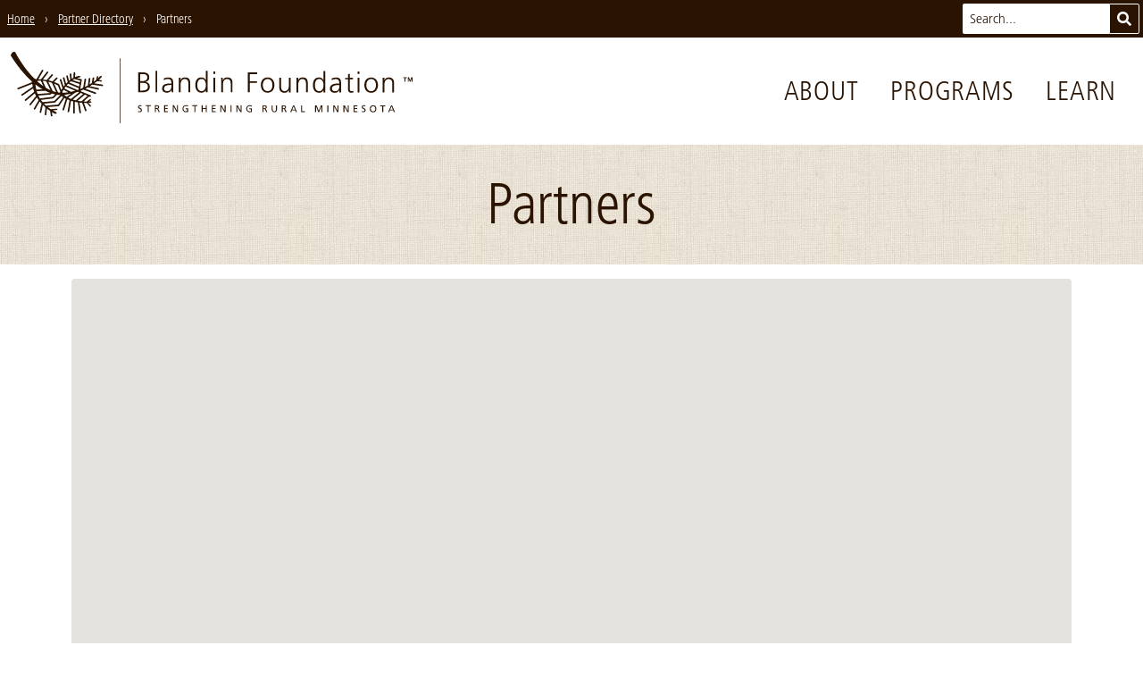

--- FILE ---
content_type: text/html; charset=UTF-8
request_url: https://blandinfoundation.org/partner-directory/partners/?category%5B%5D=grants&keyword=Town+of+Goodland&search=1&list=1
body_size: 24558
content:
<!doctype html>
<html lang="en-US">
  <head>
  <meta charset="utf-8">
  <meta http-equiv="x-ua-compatible" content="ie=edge">
      <meta name="viewport" content="width=device-width, initial-scale=1, shrink-to-fit=no">
    <title>Partners &#8211; Blandin Foundation</title>
	<style>img:is([sizes="auto" i], [sizes^="auto," i]) { contain-intrinsic-size: 3000px 1500px }</style>
	<link rel='dns-prefetch' href='//maps.googleapis.com' />
		<!-- This site uses the Google Analytics by MonsterInsights plugin v9.10.0 - Using Analytics tracking - https://www.monsterinsights.com/ -->
							<script src="//www.googletagmanager.com/gtag/js?id=G-5V8RCX021M"  data-cfasync="false" data-wpfc-render="false" type="text/javascript" async></script>
			<script data-cfasync="false" data-wpfc-render="false" type="text/javascript">
				var mi_version = '9.10.0';
				var mi_track_user = true;
				var mi_no_track_reason = '';
								var MonsterInsightsDefaultLocations = {"page_location":"https:\/\/blandinfoundation.org\/partner-directory\/partners\/?category%5B%5D=grants&keyword=Town+of+Goodland&search=1&list=1"};
								if ( typeof MonsterInsightsPrivacyGuardFilter === 'function' ) {
					var MonsterInsightsLocations = (typeof MonsterInsightsExcludeQuery === 'object') ? MonsterInsightsPrivacyGuardFilter( MonsterInsightsExcludeQuery ) : MonsterInsightsPrivacyGuardFilter( MonsterInsightsDefaultLocations );
				} else {
					var MonsterInsightsLocations = (typeof MonsterInsightsExcludeQuery === 'object') ? MonsterInsightsExcludeQuery : MonsterInsightsDefaultLocations;
				}

								var disableStrs = [
										'ga-disable-G-5V8RCX021M',
									];

				/* Function to detect opted out users */
				function __gtagTrackerIsOptedOut() {
					for (var index = 0; index < disableStrs.length; index++) {
						if (document.cookie.indexOf(disableStrs[index] + '=true') > -1) {
							return true;
						}
					}

					return false;
				}

				/* Disable tracking if the opt-out cookie exists. */
				if (__gtagTrackerIsOptedOut()) {
					for (var index = 0; index < disableStrs.length; index++) {
						window[disableStrs[index]] = true;
					}
				}

				/* Opt-out function */
				function __gtagTrackerOptout() {
					for (var index = 0; index < disableStrs.length; index++) {
						document.cookie = disableStrs[index] + '=true; expires=Thu, 31 Dec 2099 23:59:59 UTC; path=/';
						window[disableStrs[index]] = true;
					}
				}

				if ('undefined' === typeof gaOptout) {
					function gaOptout() {
						__gtagTrackerOptout();
					}
				}
								window.dataLayer = window.dataLayer || [];

				window.MonsterInsightsDualTracker = {
					helpers: {},
					trackers: {},
				};
				if (mi_track_user) {
					function __gtagDataLayer() {
						dataLayer.push(arguments);
					}

					function __gtagTracker(type, name, parameters) {
						if (!parameters) {
							parameters = {};
						}

						if (parameters.send_to) {
							__gtagDataLayer.apply(null, arguments);
							return;
						}

						if (type === 'event') {
														parameters.send_to = monsterinsights_frontend.v4_id;
							var hookName = name;
							if (typeof parameters['event_category'] !== 'undefined') {
								hookName = parameters['event_category'] + ':' + name;
							}

							if (typeof MonsterInsightsDualTracker.trackers[hookName] !== 'undefined') {
								MonsterInsightsDualTracker.trackers[hookName](parameters);
							} else {
								__gtagDataLayer('event', name, parameters);
							}
							
						} else {
							__gtagDataLayer.apply(null, arguments);
						}
					}

					__gtagTracker('js', new Date());
					__gtagTracker('set', {
						'developer_id.dZGIzZG': true,
											});
					if ( MonsterInsightsLocations.page_location ) {
						__gtagTracker('set', MonsterInsightsLocations);
					}
										__gtagTracker('config', 'G-5V8RCX021M', {"forceSSL":"true"} );
										window.gtag = __gtagTracker;										(function () {
						/* https://developers.google.com/analytics/devguides/collection/analyticsjs/ */
						/* ga and __gaTracker compatibility shim. */
						var noopfn = function () {
							return null;
						};
						var newtracker = function () {
							return new Tracker();
						};
						var Tracker = function () {
							return null;
						};
						var p = Tracker.prototype;
						p.get = noopfn;
						p.set = noopfn;
						p.send = function () {
							var args = Array.prototype.slice.call(arguments);
							args.unshift('send');
							__gaTracker.apply(null, args);
						};
						var __gaTracker = function () {
							var len = arguments.length;
							if (len === 0) {
								return;
							}
							var f = arguments[len - 1];
							if (typeof f !== 'object' || f === null || typeof f.hitCallback !== 'function') {
								if ('send' === arguments[0]) {
									var hitConverted, hitObject = false, action;
									if ('event' === arguments[1]) {
										if ('undefined' !== typeof arguments[3]) {
											hitObject = {
												'eventAction': arguments[3],
												'eventCategory': arguments[2],
												'eventLabel': arguments[4],
												'value': arguments[5] ? arguments[5] : 1,
											}
										}
									}
									if ('pageview' === arguments[1]) {
										if ('undefined' !== typeof arguments[2]) {
											hitObject = {
												'eventAction': 'page_view',
												'page_path': arguments[2],
											}
										}
									}
									if (typeof arguments[2] === 'object') {
										hitObject = arguments[2];
									}
									if (typeof arguments[5] === 'object') {
										Object.assign(hitObject, arguments[5]);
									}
									if ('undefined' !== typeof arguments[1].hitType) {
										hitObject = arguments[1];
										if ('pageview' === hitObject.hitType) {
											hitObject.eventAction = 'page_view';
										}
									}
									if (hitObject) {
										action = 'timing' === arguments[1].hitType ? 'timing_complete' : hitObject.eventAction;
										hitConverted = mapArgs(hitObject);
										__gtagTracker('event', action, hitConverted);
									}
								}
								return;
							}

							function mapArgs(args) {
								var arg, hit = {};
								var gaMap = {
									'eventCategory': 'event_category',
									'eventAction': 'event_action',
									'eventLabel': 'event_label',
									'eventValue': 'event_value',
									'nonInteraction': 'non_interaction',
									'timingCategory': 'event_category',
									'timingVar': 'name',
									'timingValue': 'value',
									'timingLabel': 'event_label',
									'page': 'page_path',
									'location': 'page_location',
									'title': 'page_title',
									'referrer' : 'page_referrer',
								};
								for (arg in args) {
																		if (!(!args.hasOwnProperty(arg) || !gaMap.hasOwnProperty(arg))) {
										hit[gaMap[arg]] = args[arg];
									} else {
										hit[arg] = args[arg];
									}
								}
								return hit;
							}

							try {
								f.hitCallback();
							} catch (ex) {
							}
						};
						__gaTracker.create = newtracker;
						__gaTracker.getByName = newtracker;
						__gaTracker.getAll = function () {
							return [];
						};
						__gaTracker.remove = noopfn;
						__gaTracker.loaded = true;
						window['__gaTracker'] = __gaTracker;
					})();
									} else {
										console.log("");
					(function () {
						function __gtagTracker() {
							return null;
						}

						window['__gtagTracker'] = __gtagTracker;
						window['gtag'] = __gtagTracker;
					})();
									}
			</script>
							<!-- / Google Analytics by MonsterInsights -->
		<style id='global-styles-inline-css' type='text/css'>
:root{--wp--preset--aspect-ratio--square: 1;--wp--preset--aspect-ratio--4-3: 4/3;--wp--preset--aspect-ratio--3-4: 3/4;--wp--preset--aspect-ratio--3-2: 3/2;--wp--preset--aspect-ratio--2-3: 2/3;--wp--preset--aspect-ratio--16-9: 16/9;--wp--preset--aspect-ratio--9-16: 9/16;--wp--preset--color--black: #000000;--wp--preset--color--cyan-bluish-gray: #abb8c3;--wp--preset--color--white: #ffffff;--wp--preset--color--pale-pink: #f78da7;--wp--preset--color--vivid-red: #cf2e2e;--wp--preset--color--luminous-vivid-orange: #ff6900;--wp--preset--color--luminous-vivid-amber: #fcb900;--wp--preset--color--light-green-cyan: #7bdcb5;--wp--preset--color--vivid-green-cyan: #00d084;--wp--preset--color--pale-cyan-blue: #8ed1fc;--wp--preset--color--vivid-cyan-blue: #0693e3;--wp--preset--color--vivid-purple: #9b51e0;--wp--preset--gradient--vivid-cyan-blue-to-vivid-purple: linear-gradient(135deg,rgba(6,147,227,1) 0%,rgb(155,81,224) 100%);--wp--preset--gradient--light-green-cyan-to-vivid-green-cyan: linear-gradient(135deg,rgb(122,220,180) 0%,rgb(0,208,130) 100%);--wp--preset--gradient--luminous-vivid-amber-to-luminous-vivid-orange: linear-gradient(135deg,rgba(252,185,0,1) 0%,rgba(255,105,0,1) 100%);--wp--preset--gradient--luminous-vivid-orange-to-vivid-red: linear-gradient(135deg,rgba(255,105,0,1) 0%,rgb(207,46,46) 100%);--wp--preset--gradient--very-light-gray-to-cyan-bluish-gray: linear-gradient(135deg,rgb(238,238,238) 0%,rgb(169,184,195) 100%);--wp--preset--gradient--cool-to-warm-spectrum: linear-gradient(135deg,rgb(74,234,220) 0%,rgb(151,120,209) 20%,rgb(207,42,186) 40%,rgb(238,44,130) 60%,rgb(251,105,98) 80%,rgb(254,248,76) 100%);--wp--preset--gradient--blush-light-purple: linear-gradient(135deg,rgb(255,206,236) 0%,rgb(152,150,240) 100%);--wp--preset--gradient--blush-bordeaux: linear-gradient(135deg,rgb(254,205,165) 0%,rgb(254,45,45) 50%,rgb(107,0,62) 100%);--wp--preset--gradient--luminous-dusk: linear-gradient(135deg,rgb(255,203,112) 0%,rgb(199,81,192) 50%,rgb(65,88,208) 100%);--wp--preset--gradient--pale-ocean: linear-gradient(135deg,rgb(255,245,203) 0%,rgb(182,227,212) 50%,rgb(51,167,181) 100%);--wp--preset--gradient--electric-grass: linear-gradient(135deg,rgb(202,248,128) 0%,rgb(113,206,126) 100%);--wp--preset--gradient--midnight: linear-gradient(135deg,rgb(2,3,129) 0%,rgb(40,116,252) 100%);--wp--preset--font-size--small: 13px;--wp--preset--font-size--medium: 20px;--wp--preset--font-size--large: 36px;--wp--preset--font-size--x-large: 42px;--wp--preset--spacing--20: 0.44rem;--wp--preset--spacing--30: 0.67rem;--wp--preset--spacing--40: 1rem;--wp--preset--spacing--50: 1.5rem;--wp--preset--spacing--60: 2.25rem;--wp--preset--spacing--70: 3.38rem;--wp--preset--spacing--80: 5.06rem;--wp--preset--shadow--natural: 6px 6px 9px rgba(0, 0, 0, 0.2);--wp--preset--shadow--deep: 12px 12px 50px rgba(0, 0, 0, 0.4);--wp--preset--shadow--sharp: 6px 6px 0px rgba(0, 0, 0, 0.2);--wp--preset--shadow--outlined: 6px 6px 0px -3px rgba(255, 255, 255, 1), 6px 6px rgba(0, 0, 0, 1);--wp--preset--shadow--crisp: 6px 6px 0px rgba(0, 0, 0, 1);}:where(body) { margin: 0; }.wp-site-blocks > .alignleft { float: left; margin-right: 2em; }.wp-site-blocks > .alignright { float: right; margin-left: 2em; }.wp-site-blocks > .aligncenter { justify-content: center; margin-left: auto; margin-right: auto; }:where(.is-layout-flex){gap: 0.5em;}:where(.is-layout-grid){gap: 0.5em;}.is-layout-flow > .alignleft{float: left;margin-inline-start: 0;margin-inline-end: 2em;}.is-layout-flow > .alignright{float: right;margin-inline-start: 2em;margin-inline-end: 0;}.is-layout-flow > .aligncenter{margin-left: auto !important;margin-right: auto !important;}.is-layout-constrained > .alignleft{float: left;margin-inline-start: 0;margin-inline-end: 2em;}.is-layout-constrained > .alignright{float: right;margin-inline-start: 2em;margin-inline-end: 0;}.is-layout-constrained > .aligncenter{margin-left: auto !important;margin-right: auto !important;}.is-layout-constrained > :where(:not(.alignleft):not(.alignright):not(.alignfull)){margin-left: auto !important;margin-right: auto !important;}body .is-layout-flex{display: flex;}.is-layout-flex{flex-wrap: wrap;align-items: center;}.is-layout-flex > :is(*, div){margin: 0;}body .is-layout-grid{display: grid;}.is-layout-grid > :is(*, div){margin: 0;}body{padding-top: 0px;padding-right: 0px;padding-bottom: 0px;padding-left: 0px;}a:where(:not(.wp-element-button)){text-decoration: underline;}:root :where(.wp-element-button, .wp-block-button__link){background-color: #32373c;border-width: 0;color: #fff;font-family: inherit;font-size: inherit;line-height: inherit;padding: calc(0.667em + 2px) calc(1.333em + 2px);text-decoration: none;}.has-black-color{color: var(--wp--preset--color--black) !important;}.has-cyan-bluish-gray-color{color: var(--wp--preset--color--cyan-bluish-gray) !important;}.has-white-color{color: var(--wp--preset--color--white) !important;}.has-pale-pink-color{color: var(--wp--preset--color--pale-pink) !important;}.has-vivid-red-color{color: var(--wp--preset--color--vivid-red) !important;}.has-luminous-vivid-orange-color{color: var(--wp--preset--color--luminous-vivid-orange) !important;}.has-luminous-vivid-amber-color{color: var(--wp--preset--color--luminous-vivid-amber) !important;}.has-light-green-cyan-color{color: var(--wp--preset--color--light-green-cyan) !important;}.has-vivid-green-cyan-color{color: var(--wp--preset--color--vivid-green-cyan) !important;}.has-pale-cyan-blue-color{color: var(--wp--preset--color--pale-cyan-blue) !important;}.has-vivid-cyan-blue-color{color: var(--wp--preset--color--vivid-cyan-blue) !important;}.has-vivid-purple-color{color: var(--wp--preset--color--vivid-purple) !important;}.has-black-background-color{background-color: var(--wp--preset--color--black) !important;}.has-cyan-bluish-gray-background-color{background-color: var(--wp--preset--color--cyan-bluish-gray) !important;}.has-white-background-color{background-color: var(--wp--preset--color--white) !important;}.has-pale-pink-background-color{background-color: var(--wp--preset--color--pale-pink) !important;}.has-vivid-red-background-color{background-color: var(--wp--preset--color--vivid-red) !important;}.has-luminous-vivid-orange-background-color{background-color: var(--wp--preset--color--luminous-vivid-orange) !important;}.has-luminous-vivid-amber-background-color{background-color: var(--wp--preset--color--luminous-vivid-amber) !important;}.has-light-green-cyan-background-color{background-color: var(--wp--preset--color--light-green-cyan) !important;}.has-vivid-green-cyan-background-color{background-color: var(--wp--preset--color--vivid-green-cyan) !important;}.has-pale-cyan-blue-background-color{background-color: var(--wp--preset--color--pale-cyan-blue) !important;}.has-vivid-cyan-blue-background-color{background-color: var(--wp--preset--color--vivid-cyan-blue) !important;}.has-vivid-purple-background-color{background-color: var(--wp--preset--color--vivid-purple) !important;}.has-black-border-color{border-color: var(--wp--preset--color--black) !important;}.has-cyan-bluish-gray-border-color{border-color: var(--wp--preset--color--cyan-bluish-gray) !important;}.has-white-border-color{border-color: var(--wp--preset--color--white) !important;}.has-pale-pink-border-color{border-color: var(--wp--preset--color--pale-pink) !important;}.has-vivid-red-border-color{border-color: var(--wp--preset--color--vivid-red) !important;}.has-luminous-vivid-orange-border-color{border-color: var(--wp--preset--color--luminous-vivid-orange) !important;}.has-luminous-vivid-amber-border-color{border-color: var(--wp--preset--color--luminous-vivid-amber) !important;}.has-light-green-cyan-border-color{border-color: var(--wp--preset--color--light-green-cyan) !important;}.has-vivid-green-cyan-border-color{border-color: var(--wp--preset--color--vivid-green-cyan) !important;}.has-pale-cyan-blue-border-color{border-color: var(--wp--preset--color--pale-cyan-blue) !important;}.has-vivid-cyan-blue-border-color{border-color: var(--wp--preset--color--vivid-cyan-blue) !important;}.has-vivid-purple-border-color{border-color: var(--wp--preset--color--vivid-purple) !important;}.has-vivid-cyan-blue-to-vivid-purple-gradient-background{background: var(--wp--preset--gradient--vivid-cyan-blue-to-vivid-purple) !important;}.has-light-green-cyan-to-vivid-green-cyan-gradient-background{background: var(--wp--preset--gradient--light-green-cyan-to-vivid-green-cyan) !important;}.has-luminous-vivid-amber-to-luminous-vivid-orange-gradient-background{background: var(--wp--preset--gradient--luminous-vivid-amber-to-luminous-vivid-orange) !important;}.has-luminous-vivid-orange-to-vivid-red-gradient-background{background: var(--wp--preset--gradient--luminous-vivid-orange-to-vivid-red) !important;}.has-very-light-gray-to-cyan-bluish-gray-gradient-background{background: var(--wp--preset--gradient--very-light-gray-to-cyan-bluish-gray) !important;}.has-cool-to-warm-spectrum-gradient-background{background: var(--wp--preset--gradient--cool-to-warm-spectrum) !important;}.has-blush-light-purple-gradient-background{background: var(--wp--preset--gradient--blush-light-purple) !important;}.has-blush-bordeaux-gradient-background{background: var(--wp--preset--gradient--blush-bordeaux) !important;}.has-luminous-dusk-gradient-background{background: var(--wp--preset--gradient--luminous-dusk) !important;}.has-pale-ocean-gradient-background{background: var(--wp--preset--gradient--pale-ocean) !important;}.has-electric-grass-gradient-background{background: var(--wp--preset--gradient--electric-grass) !important;}.has-midnight-gradient-background{background: var(--wp--preset--gradient--midnight) !important;}.has-small-font-size{font-size: var(--wp--preset--font-size--small) !important;}.has-medium-font-size{font-size: var(--wp--preset--font-size--medium) !important;}.has-large-font-size{font-size: var(--wp--preset--font-size--large) !important;}.has-x-large-font-size{font-size: var(--wp--preset--font-size--x-large) !important;}
:where(.wp-block-post-template.is-layout-flex){gap: 1.25em;}:where(.wp-block-post-template.is-layout-grid){gap: 1.25em;}
:where(.wp-block-columns.is-layout-flex){gap: 2em;}:where(.wp-block-columns.is-layout-grid){gap: 2em;}
:root :where(.wp-block-pullquote){font-size: 1.5em;line-height: 1.6;}
</style>
<link rel="stylesheet" href="/content/plugins/searchwp/assets/css/frontend/search-forms.min.css"><link rel="stylesheet" href="/content/themes/blandin-foundation/dist/styles/main_f8a9d1a6.css"><script src="/content/plugins/google-analytics-for-wordpress/assets/js/frontend-gtag.min.js" async="async" data-wp-strategy="async"></script><script data-cfasync="false" data-wpfc-render="false" type="text/javascript" id='monsterinsights-frontend-script-js-extra'>/* <![CDATA[ */
var monsterinsights_frontend = {"js_events_tracking":"true","download_extensions":"doc,pdf,ppt,zip,xls,docx,pptx,xlsx","inbound_paths":"[]","home_url":"https:\/\/blandinfoundation.org","hash_tracking":"false","v4_id":"G-5V8RCX021M"};/* ]]> */
</script>
<script src="/wp-includes/js/jquery/jquery.min.js"></script><script src="/wp-includes/js/jquery/jquery-migrate.min.js"></script>  <link rel="icon" sizes="64x64" href="/favicon.png">
  <link rel="icon" sizes="192x192" href="/icon-192x192.png">
</head>
  <body class="archive post-type-archive post-type-archive-partner wp-theme-blandin-foundationresources relative font-body text-brown app-data index-data archive-data archive-partner-data">
        <a class="skip-nav" href="#main">Skip to Main Content</a>


<header class="site-header font-thin">

  <div class="brand relative">
    <a href="/" aria-label="go to home page">
      <svg class="fill-current h-9 sm:h-12 md:h-16 lg:h-20 mb-1 md:mb-2" xmlns="http://www.w3.org/2000/svg" viewBox="0 0 455.76 80.95"><title>Blandin Foundation logo with tree sprig graphic and "strengthening rural Minnesota" tagline</title><path d="M232,29.39h-2v16.5h2Zm85.55,16.53c-.13-1.33-.13-2.62-.13-3.88V29.43h-2v9.12c0,2.75-1.17,6-4.89,6-2.81,0-3.91-2-3.91-5.11v-10h-2V40c0,3.62,1.55,6.34,5.63,6.34A5.24,5.24,0,0,0,315.52,43h.06v2.94ZM166.21,21.6h-2V45.86h2ZM299.09,37.67c0-4.5-2.36-8.64-7.7-8.64s-7.7,4.14-7.7,8.63,2.36,8.64,7.69,8.64S299.09,42.16,299.09,37.67Zm-7.7,6.89c-3.56,0-5.46-3.07-5.46-6.89s1.91-6.89,5.47-6.89,5.46,3.07,5.46,6.89S294.94,44.55,291.38,44.55ZM232,22.27h-2V25h2ZM184.45,45.86a23.48,23.48,0,0,1-.16-3.46V35.12c0-4.3-1.71-6.15-5.79-6.15a13,13,0,0,0-4.85,1.13v2a8.76,8.76,0,0,1,4.85-1.36c2.75,0,3.75,1.42,3.75,4.24v.84h-.39c-4.27,0-10.16.25-10.16,5.79,0,1.49.74,4.66,5.43,4.66a5.81,5.81,0,0,0,5.24-3h.07v2.65Zm-2.2-7.31c0,1.78-.1,6-4.89,6-1.88,0-3.43-.81-3.43-3,0-3.62,4.21-4,7.73-4h.58ZM198,29a5.23,5.23,0,0,0-5.34,3.33h-.06V29.37h-2c.13,1.33.13,2.62.13,3.88V45.87h2V36.75c0-2.75,1.17-6,4.89-6,2.81,0,3.91,2,3.91,5.11v10h2V35.33C203.63,31.7,202.08,29,198,29ZM157.8,39.42c0-3-1.94-4.85-4.78-5.37V34c2.78-.55,4.11-2.26,4.11-5.14,0-4.34-3.46-5.57-7.15-5.57h-5.37V45.85h4.5C153.78,45.85,157.79,44.33,157.8,39.42ZM146.9,25.21H150c1.91,0,4.92.45,4.92,3.72,0,3.59-3.14,4.2-5.5,4.2H146.9Zm2.26,18.7h-2.33V35.08h2c3.3,0,6.76.42,6.76,4.43C155.56,43.1,152.17,43.91,149.16,43.91Zm119.75,2h2.23V35.26h8.12V33.32h-8.12V25.27h8.51V23.33H268.91ZM221.39,32.17h-.06A5.55,5.55,0,0,0,216.19,29c-4.85,0-6.79,3.62-6.8,8.63s2.26,8.64,6.79,8.64a5.29,5.29,0,0,0,5.14-3h.06v2.62h2V21.62h-2ZM216.5,44.52c-3.88,0-4.88-3.69-4.88-6.89s1-6.89,4.89-6.89c3.62,0,4.88,3.88,4.88,6.89S220.13,44.52,216.5,44.52ZM246,29a5.23,5.23,0,0,0-5.34,3.33h-.06V29.39h-2c.13,1.33.13,2.62.13,3.88V45.89h2V36.77c0-2.75,1.17-6,4.89-6,2.82,0,3.91,2,3.91,5.11v10h2V35.35C251.64,31.73,250.08,29,246,29Zm108.78,3.22h-.07a5.56,5.56,0,0,0-5.14-3.17c-4.85,0-6.79,3.62-6.8,8.63s2.26,8.64,6.79,8.64a5.29,5.29,0,0,0,5.15-3h.07v2.62h2V21.68h-2ZM349.9,44.58c-3.88,0-4.88-3.69-4.88-6.89s1-6.89,4.89-6.89c3.62,0,4.88,3.88,4.88,6.89S353.52,44.58,349.9,44.58Zm43.64-19.52h2V22.35h-2ZM374.68,35.21c0-4.3-1.71-6.15-5.79-6.15A13,13,0,0,0,364,30.19v2a8.78,8.78,0,0,1,4.85-1.35c2.75,0,3.75,1.42,3.75,4.24v.84h-.39c-4.27,0-10.16.25-10.16,5.79,0,1.49.74,4.66,5.43,4.66a5.81,5.81,0,0,0,5.24-3h.06v2.65h2a23.84,23.84,0,0,1-.16-3.46Zm-2,3.43c0,1.78-.1,6-4.89,6-1.88,0-3.43-.81-3.43-3,0-3.62,4.21-4,7.73-4h.58Zm36.14-9.56c-5.34,0-7.7,4.14-7.7,8.63s2.36,8.64,7.69,8.64,7.7-4.14,7.7-8.63S414.12,29.08,408.78,29.08Zm0,15.52c-3.56,0-5.47-3.08-5.46-6.89s1.91-6.89,5.47-6.89,5.46,3.07,5.46,6.89S412.33,44.61,408.77,44.61ZM393.54,46h2V29.46h-2Zm-6.82-1.36c-1.65,0-2.2-1.23-2.2-2.72V31.2h3.75V29.46h-3.75V24.77l-2,.71v4h-3.23V31.2h3.23v9.64c0,3,.13,5.5,3.75,5.5a7.48,7.48,0,0,0,2.49-.45l-.13-1.68A4.74,4.74,0,0,1,386.71,44.6Zm46.07-8.65V46h2V35.43c0-3.62-1.55-6.34-5.63-6.34a5.23,5.23,0,0,0-5.34,3.33h-.06V29.47h-2c.13,1.33.13,2.62.13,3.88V46h2V36.85c0-2.75,1.17-6,4.89-6C431.68,30.84,432.78,32.84,432.78,35.95ZM331.41,29a5.23,5.23,0,0,0-5.34,3.33H326V29.43h-2c.13,1.33.13,2.62.13,3.88V45.93h2V36.8c0-2.75,1.17-6,4.89-6,2.81,0,3.91,2,3.91,5.11v10h2V35.39C337,31.76,335.48,29,331.41,29ZM198.52,64.95h1.62v2.34a4.44,4.44,0,0,1-1.23.13,3,3,0,0,1,.06-6,3.55,3.55,0,0,1,2.12.53l.09-1.11a5.75,5.75,0,0,0-2.26-.39,3.84,3.84,0,0,0-4.07,3.95,3.79,3.79,0,0,0,4.06,4,7,7,0,0,0,2.35-.34V64h-2.72ZM320.3,60.61,317,68.31h1.16l.78-1.94h3.77l.78,1.94h1.2l-3.25-7.7Zm-1,4.85,1.54-3.82,1.53,3.82Zm80-3c0-.81.73-1,1.34-1a3.39,3.39,0,0,1,1.44.32l.15-1a5.15,5.15,0,0,0-1.64-.28c-1.39,0-2.47.73-2.47,2.09,0,2.39,3.31,1.92,3.31,3.64a1.38,1.38,0,0,1-1.51,1.26,4.65,4.65,0,0,1-1.6-.38l-.11,1a5.11,5.11,0,0,0,1.58.32c1.54,0,2.81-.65,2.81-2.29C402.6,63.65,399.29,64,399.29,62.51Zm32.1-1.85-3.29,7.7h1.16l.78-1.94h3.77l.78,1.94h1.2l-3.25-7.7Zm-1,4.85,1.53-3.81,1.53,3.82ZM145.55,62.4c0-.81.73-1,1.35-1a3.37,3.37,0,0,1,1.44.32l.15-1a5.15,5.15,0,0,0-1.64-.28c-1.39,0-2.47.73-2.47,2.09,0,2.39,3.31,1.92,3.31,3.64a1.38,1.38,0,0,1-1.51,1.26,4.65,4.65,0,0,1-1.6-.38l-.11,1a5.14,5.14,0,0,0,1.58.32c1.54,0,2.81-.65,2.81-2.29C148.86,63.53,145.55,63.87,145.55,62.4Zm7.53-.89h2.39v6.73h1.1V61.51H159v-1h-5.89Zm265.9.12h2.39v6.73h1.1V61.63h2.39v-1H419Zm-8-1.1c-2.34,0-3.7,1.69-3.71,4s1.35,4,3.7,4,3.71-1.64,3.71-4S413.33,60.52,411,60.52Zm0,7c-1.77,0-2.53-1.48-2.53-3s.84-3,2.54-3,2.54,1.45,2.54,3S412.76,67.51,411,67.51Zm-205.07-6h2.39v6.73h1.1V61.53h2.39v-1h-5.89ZM174,68.24h4.31v-1h-3.21V64.73h2.92v-1h-2.92V61.52h3.21v-1H174Zm-7.15-3.84v0a1.79,1.79,0,0,0,1.59-1.75c0-1.84-1.46-2.08-3-2.08h-1.89v7.7h1.1V64.82h.66c.58,0,.95,0,1.29.75l1.18,2.67h1.26l-1.45-3.06C167.38,64.7,167.22,64.53,166.88,64.4Zm-1.25-.55h-.94V61.51h1.06c1,0,1.54.44,1.54,1.14S166.68,63.85,165.63,63.85Zm23,2.9h0l-3.39-6.2h-1.5v7.69h1.1V61.92h0l3.48,6.33h1.41v-7.7h-1.1Zm170.54,1.58h1.1v-7.7h-1.1ZM349.39,67,347,60.62h-1.82v7.7h1.1V61.66h0l2.54,6.66h1.08l2.55-6.66h0v6.66h1.1v-7.7h-1.82Zm-60.5-2.56v0a1.79,1.79,0,0,0,1.59-1.75c0-1.84-1.46-2.08-3-2.09h-1.89v7.7h1.1V64.87h.66c.58,0,.95,0,1.29.75l1.18,2.67h1.26l-1.46-3.06C289.4,64.75,289.24,64.59,288.89,64.46Zm-1.25-.55h-.94V61.57h1.06c1,0,1.54.44,1.54,1.14S288.7,63.91,287.65,63.9Zm42.85-3.29h-1.1v7.7h4.32v-1h-3.22Zm40.2,6.22h0l-3.39-6.2h-1.5v7.7h1.1V62h0l3.48,6.33h1.41V60.64h-1.1ZM300.88,65c0,1.48-.46,2.49-1.89,2.49s-1.88-1-1.88-2.49V60.6H296v4.51c0,2.16,1.09,3.32,3,3.32s3-1.16,3-3.32V60.6h-1.1Zm9.88-.5v0a1.79,1.79,0,0,0,1.59-1.75c0-1.84-1.47-2.09-3-2.09h-1.89v7.7h1.1V64.88h.66c.58,0,.95,0,1.29.75l1.18,2.67H313l-1.45-3.07C311.26,64.76,311.1,64.6,310.76,64.47Zm-1.25-.55h-.94V61.58h1.06c1,0,1.54.44,1.54,1.14S310.56,63.91,309.51,63.91Zm79.42,4.42h4.31v-1H390V64.83H393v-1H390V61.61h3.21v-1h-4.31Zm-160.84-.07h4.31v-1h-3.21V64.76h2.92v-1h-2.92V61.54h3.21v-1h-4.31ZM270.77,65h1.62v2.34a4.49,4.49,0,0,1-1.24.13,3,3,0,0,1,.06-6,3.55,3.55,0,0,1,2.12.53l.09-1.11a5.77,5.77,0,0,0-2.26-.39,3.84,3.84,0,0,0-4.07,3.95,3.79,3.79,0,0,0,4.05,4,7,7,0,0,0,2.35-.34v-4h-2.72Zm-49.44-1.19h-3.68V60.56h-1.1v7.7h1.1V64.75h3.68v3.51h1.1v-7.7h-1.1Zm21.32,3h0l-3.39-6.2h-1.5v7.69h1.1V61.94h0l3.48,6.33h1.41v-7.7h-1.1Zm18.19,0h0l-3.39-6.2h-1.5v7.7H257V61.95h0l3.48,6.33h1.41v-7.7h-1.1Zm-11.56,1.49h1.1V60.58h-1.1Zm132.95-1.44h0l-3.39-6.2h-1.5v7.69h1.1V62h0l3.48,6.33h1.41v-7.7h-1.1Zm72.11-38-1.28,3.37-1.31-3.37h-1.42v5h.91V30.06h0l1.4,3.82h.74l1.4-3.82h0v3.82h.91v-5Zm-9.17.84h1.54v4.15h.91V29.73h1.54v-.84h-4Z"/><path d="M103.95,37.1l-9.31-1.37c1.22-.86,2.31-1.68,3.28-2.44l4.73.33a.75.75,0,0,0,.14-1.49l-3.16-.22c2.26-1.89,3.48-3.16,3.48-3.16.57-2.27-1.32-1.42-1.32-1.42-1,1-2,2-3,2.88l.45-2c.21-.94-1.28-1.07-1.49-.14l-.85,3.74c-.92.75-1.86,1.46-2.79,2.14l.56-4.06c.16-1.15-1.64-1.31-1.79-.17L92,35.35q-1.25.83-2.5,1.59l.75-6.31a.9.9,0,0,0-1.79-.17l-.91,7.6q-1.71,1-3.39,1.76l1.34-8.55c.18-1.15-1.61-1.31-1.79-.17l-1.51,9.63q-1.49.67-2.94,1.23a.65.65,0,0,1-.36-.31l1.72-9.59s0,0,0,0A.75.75,0,0,0,80.15,31l-5.1-1.28a12.41,12.41,0,0,1,2.54-.58c4.15-1.3-.5-1.82-.5-1.82A22.36,22.36,0,0,0,73,28.59L73.12,24c0-1.16-1.75-1.33-1.79-.17l-.2,5.62c-.66.35-1.3.72-1.91,1.12l-.54-5.38c-.12-1.16-1.89-.83-1.77.31l.62,6.23q-.72.54-1.4,1.11l-1.32-5.46c-.27-1.12-2-.82-1.77.31l1.57,6.5c-.62.59-1.22,1.2-1.78,1.81L61,29.53c-.31-1.11-2.08-.8-1.77.31l2.18,7.79c-.49.6-1,1.2-1.39,1.78l-2.59-8c-.36-1.1-2-.32-1.63.77l2.87,8.84a.81.81,0,0,0,.08.15c-.51.77-1,1.49-1.34,2.14l-2.53-6.57a.77.77,0,0,0-.35-.41h0l-.1,0-.07,0-1.67-.69h0q-1.74-.82-3.47-1.46l3.61-3.55c.82-.81-.33-2.19-1.16-1.37l-4.29,4.22,0,.05c-1.53-.49-3-.89-4.5-1.22l4.85-5.58c.76-.88-.72-1.9-1.47-1l-5.41,6.21c-1.51-.27-3-.46-4.33-.6l5.92-7.63c.71-.92-.77-1.95-1.47-1L34.37,31.1c-1.09-.07-2.11-.1-3-.1l5.48-9.37c.58-1-.89-2-1.47-1L29.23,31l-.59,0a7.41,7.41,0,0,1-2.52-1.37C13.25,16.54,5.17.45,5.17.45,1.58-1.63,0,4.2,0,4.2,8.29,17.28,16.29,26.55,23.56,33.12a8.85,8.85,0,0,1,.65,1.34L8,40.81c-1.08.42-.3,2,.77,1.63l15.75-6.16c.09.94.25,2,.49,3.25L12.29,48.14c-1,.65.21,2,1.17,1.37L25.4,41.4a37.67,37.67,0,0,0,1.22,3.86L16.24,54A.9.9,0,0,0,17.4,55.4L27.32,47c.42,1,.89,2,1.43,3l-7.38,9.19c-.73.91.75,1.93,1.47,1l6.86-8.54c.6,1,1.27,2,2,3.06l-5.4,9.37c-.58,1,.89,2,1.47,1l5.11-8.85q1,1.22,2.09,2.44L32.86,68c-.26,1.12,1.43,1.75,1.69.62l1.92-8.36q1.35,1.35,2.91,2.67L38.63,71a.9.9,0,0,0,1.79.17l.64-6.86q1.72,1.34,3.67,2.64a.89.89,0,0,0,0,.2l.78,5.3a.9.9,0,0,0,1.77-.31l-.58-3.94c1,.64,2.13,1.27,3.27,1.89,0,0,4.65.66.73-2.37a27.3,27.3,0,0,1-3-1.4l4.73-.46c1-.09.7-1.57-.26-1.48L45.5,65A40.87,40.87,0,0,1,42,62.59l12.07-1a3.1,3.1,0,0,0,.88-.4l6-8.91q.74.43,1.57.85L58.78,65.2c-.35,1.11,1.34,1.73,1.69.62l3.74-11.94q1.16.52,2.49,1L64.53,67.57c-.2,1.15,1.6,1.31,1.79.17l2.09-12.22h.06q1.11.36,2.32.67,0,6.4,0,12.81c0,1.15,1.79,1.33,1.79.17q0-6.27,0-12.54c1.14.25,2.32.48,3.58.66L77.93,69a.9.9,0,0,0,1.77-.31L78,57.53l.21,0c.92.1,1.87.18,2.84.24a.9.9,0,0,0,0,.21l3.27,8.79c.4,1.09,2,.31,1.63-.77l-3-8.16q1.6,0,3.3,0l3.43,4a.75.75,0,0,0,1.14-1l-2.65-3.1c1,0,2-.11,3.06-.2,0,0,.89-1.46-.57-1.35,0,0-.71.06-1.92.11l2-1.57c.76-.59-.21-1.74-1-1.14l-3.54,2.75c-1,0-2.24,0-3.54-.12L89,50.57l.75.31c1.07.45,1.69-1.24.62-1.69l-11-4.59c-.07-.25.15-.53.26-.64q1.41-.58,2.75-1.19a.9.9,0,0,0,.32.2l12.93,4.73A.9.9,0,0,0,96.28,46l-11.7-4.28c1-.49,1.95-1,2.87-1.5l.1,0,11.63,2.64c1.13.26,1.28-1.54.17-1.79L89.7,38.92q1.44-.86,2.74-1.71l11.35,1.68C104.93,39.06,105.09,37.27,103.95,37.1Zm-31.7-6.28,6.53,1.63-.4,2.22L70.14,32A23.65,23.65,0,0,1,72.25,30.82Zm-5.73,3.92c.6-.54,1.2-1,1.79-1.47a.79.79,0,0,0,.15.09l9.6,3.11-.52,2.92-11-4.58S66.52,34.76,66.52,34.74Zm-1.4,1.35a.93.93,0,0,0,.32.21l11.77,4.9-.3,1.66-1.21.41L63.46,37.93Q64.29,36.94,65.12,36.09Zm-2.79,3.25a.9.9,0,0,0,.24.17l10.5,4.57c-1.73.5-3.32.88-4.73,1.18l-7.51-3.77C61.32,40.72,61.82,40,62.33,39.33ZM59.88,43l5.55,2.79c-2.31.37-3.67.45-3.67.45-1,.1-1.9.15-2.83.16a1.4,1.4,0,0,1-.38-1C59,44.59,59.42,43.77,59.88,43Zm-6.38-4.93,2.77,7.2a.84.84,0,0,0,.06.09l-.14.28a3.75,3.75,0,0,1-.94.58q-.81-.09-1.61-.22a.88.88,0,0,0-.06-.27L49.16,36A43.14,43.14,0,0,1,53.49,38.07Zm-6.73-2.93L51.52,45.6a35.57,35.57,0,0,1-3.84-1.12L42.47,33.84C44,34.23,45.46,34.68,46.77,35.14Zm-6.55-1.8,5,10.15a46.06,46.06,0,0,1-5.45-2.8l-3.57-7.91A36.4,36.4,0,0,1,40.22,33.35Zm-9.73-.46a26.71,26.71,0,0,1,3.68-.19L37,38.92a67.6,67.6,0,0,1-7-5.54C30,33.18,30.22,33,30.49,32.89Zm-2.41,4.44a.54.54,0,0,1,.37-.1,71,71,0,0,0,7.7,5.25L29,42.83A37.2,37.2,0,0,1,28.08,37.33Zm1.39,7.27,9.67-.48a50.92,50.92,0,0,0,5.63,2.47l-.05.06L30.59,47.79Q30,46.26,29.47,44.59Zm1.89,4.93,13.83-1.11a.79.79,0,0,0,.42-.16h0a8.74,8.74,0,0,0,.92-1.05,39.16,39.16,0,0,0,3.87,1L47.58,51h0L33.16,52.82A34.23,34.23,0,0,1,31.36,49.52ZM36.21,57c-.67-.79-1.32-1.63-1.94-2.53L47.88,52.8a.89.89,0,0,0,.35-.12.77.77,0,0,0,.46-.22l3.88-3.84a26.43,26.43,0,0,0,3,.26,1.49,1.49,0,0,1,.34.28l-6.52,6.57Zm17.52,2.76L40.26,60.94a.83.83,0,0,0-.17.05c-.8-.71-1.61-1.47-2.41-2.31L50,57.47a.76.76,0,0,0,.13,0l.11,0a.71.71,0,0,0,.27-.18h0l7.05-7.11a.86.86,0,0,0,.07-.1c.54.42,1.16.86,1.86,1.31Zm9.81-8.87a21.51,21.51,0,0,1-2.67-2,.53.53,0,0,1,.18-.31,61.66,61.66,0,0,0,7.4-1.13Zm4.85,2.46a29.31,29.31,0,0,1-3.16-1.46l7.11-5s0,0,.06-.07l1.23-.72c.9-.27,1.78-.56,2.64-.86l1.27.53ZM87.19,49.8,80.35,56a.85.85,0,0,0-.05.07c-1.39-.14-2.84-.34-4.33-.61l8.1-7Zm-7.78-3.25,2.79,1.17L73.74,55c-1.13-.26-2.26-.58-3.39-.95Z"/><line x1="124.12" y1="7.59" x2="124.12" y2="80.59"/><path d="M123.75,7.56v73c0,.48.75.55.75.07v-73c0-.48-.75-.55-.75-.07Z"/></svg>
    </a>

    <button aria-label="toggle for primary navigation menu" id="menu_button">
      Menu
      <svg class="fill-current w-4 h-4 ml-2 mb-px" xmlns="http://www.w3.org/2000/svg" viewBox="0 0 15 12"><title>menu items icon</title><rect width="13" height="2"/><rect y="5" width="15" height="2"/><rect y="10" width="11" height="2"/></svg>
    </button>

    <nav>
              <ul id="menu-primary-navigation" class="hidden flex-col md:relative md:flex md:flex-row mt-3 md:mt-0"><li class="menu-item menu-item-has-children menu-about"><a href="https://blandinfoundation.org/about/">About</a>
<ul class="sub-menu">
	<li class="menu-item menu-item-has-children menu-vision-mission-values"><a href="https://blandinfoundation.org/about/vision-mission-values/">Vision Mission Values</a>
	<ul class="sub-menu">
		<li class="menu-item menu-strategic-direction"><a href="https://blandinfoundation.org/about/vision-mission-values/sustainable-equitable-futures/">Strategic Direction</a></li>
		<li class="menu-item menu-our-theory-of-change"><a href="https://blandinfoundation.org/about/vision-mission-values/theory-of-change/">Our Theory of Change</a></li>
		<li class="menu-item menu-strategic-direction-faqs"><a href="https://blandinfoundation.org/about/vision-mission-values/strategic-direction-faqs/">Strategic Direction FAQs</a></li>
	</ul>
</li>
	<li class="menu-item menu-item-has-children menu-our-story"><a href="https://blandinfoundation.org/about/our-story/">Our Story</a>
	<ul class="sub-menu">
		<li class="menu-item menu-our-history"><a href="https://blandinfoundation.org/about/our-story/our-history/">Our History</a></li>
		<li class="menu-item menu-our-founder"><a href="https://blandinfoundation.org/about/our-story/charles-k-blandin/">Our Founder</a></li>
		<li class="menu-item menu-our-building-grounds"><a href="https://blandinfoundation.org/about/our-story/our-building-grounds/">Our Building &#038; Grounds</a></li>
		<li class="menu-item menu-charles-k-blandin-residuary-trust"><a href="https://blandinfoundation.org/about/our-story/charles-k-blandin-residuary-trust/">Charles K. Blandin Residuary Trust</a></li>
	</ul>
</li>
	<li class="menu-item menu-item-has-children menu-our-people"><a href="https://blandinfoundation.org/about/our-people/">Our People</a>
	<ul class="sub-menu">
		<li class="menu-item menu-staff"><a href="https://blandinfoundation.org/about/our-people/staff/">Staff</a></li>
		<li class="menu-item menu-trustees"><a href="https://blandinfoundation.org/about/our-people/trustees/">Trustees</a></li>
	</ul>
</li>
	<li class="menu-item menu-transparency"><a href="https://blandinfoundation.org/about/transparency/">Transparency</a></li>
	<li class="menu-item menu-news-room"><a href="https://blandinfoundation.org/news-room/">News Room</a></li>
	<li class="menu-item menu-financial-reports"><a href="https://blandinfoundation.org/about/financial-reports/">Financial Reports</a></li>
</ul>
</li>
<li class="menu-item menu-item-has-children menu-programs"><a href="https://blandinfoundation.org/programs/">Programs</a>
<ul class="sub-menu">
	<li class="menu-item menu-item-has-children menu-itasca-area"><a href="https://blandinfoundation.org/programs/itasca-area/">Itasca Area</a>
	<ul class="sub-menu">
		<li class="menu-item menu-scholarships"><a href="https://blandinfoundation.org/programs/itasca-area/scholarships/">Scholarships</a></li>
		<li class="menu-item menu-meeting-space"><a href="https://blandinfoundation.org/programs/itasca-area/meeting-spaces/">Meeting Space</a></li>
		<li class="menu-item menu-our-commitment"><a href="https://blandinfoundation.org/programs/itasca-area/our-commitment/">Our Commitment</a></li>
	</ul>
</li>
	<li class="menu-item menu-item-has-children menu-grants"><a href="https://blandinfoundation.org/programs/grants/">Grants</a>
	<ul class="sub-menu">
		<li class="menu-item menu-report-forms"><a href="https://blandinfoundation.org/programs/grants/report-forms/">Report Forms</a></li>
		<li class="menu-item menu-grants-at-work"><a href="https://blandinfoundation.org/programs/grants/grants-at-work/">Grants At Work</a></li>
		<li class="menu-item menu-grant-lists"><a href="https://blandinfoundation.org/programs/grants/grant-listings/">Grant Lists</a></li>
	</ul>
</li>
	<li class="menu-item menu-item-has-children menu-broadband"><a href="https://blandinfoundation.org/programs/broadband/">Broadband</a>
	<ul class="sub-menu">
		<li class="menu-item menu-blandin-broadband-communities-program"><a href="https://blandinfoundation.org/programs/broadband/blandin-broadband-communities-program/">Blandin Broadband Communities Program</a></li>
		<li class="menu-item menu-arrowhead-intelligent-region"><a href="https://blandinfoundation.org/programs/broadband/arrowhead-intelligent-region/">Arrowhead Intelligent Region</a></li>
	</ul>
</li>
	<li class="menu-item menu-item-has-children menu-community-news-information"><a href="https://blandinfoundation.org/programs/community-news-and-information/">Community News &#038; Information</a>
	<ul class="sub-menu">
		<li class="menu-item menu-rural-mn-service-areas"><a href="https://blandinfoundation.org/programs/community-news-and-information/rural-mn-service-areas/">Rural MN Service Areas</a></li>
	</ul>
</li>
	<li class="menu-item menu-item-has-children menu-partner-directory"><a href="https://blandinfoundation.org/partner-directory/?utm_source=nav-primary">Partner Directory</a>
	<ul class="sub-menu">
		<li class="menu-item menu-grants-map"><a href="https://blandinfoundation.org/partner-directory/partners/?category=grants&#038;utm_source=nav-primary">Grants Map</a></li>
		<li class="menu-item menu-leadership-map"><a href="https://blandinfoundation.org/partner-directory/partners/?category=leadership&#038;utm_source=nav-primary">Leadership Map</a></li>
		<li class="menu-item menu-broadband-map"><a href="https://blandinfoundation.org/partner-directory/partners/?category=broadband&#038;utm_source=nav-primary">Broadband Map</a></li>
		<li class="menu-item menu-all-partners-map"><a href="https://blandinfoundation.org/partner-directory/partners/?utm_source=nav-primary">All Partners Map</a></li>
	</ul>
</li>
</ul>
</li>
<li class="menu-item menu-item-has-children menu-learn"><a href="https://blandinfoundation.org/learn/">Learn</a>
<ul class="sub-menu">
	<li class="menu-item menu-item-has-children menu-vibrant-communities"><a href="https://blandinfoundation.org/learn/vibrant-communities/">Vibrant Communities</a>
	<ul class="sub-menu">
		<li class="menu-item menu-nine-dimensions-of-healthy-community"><a href="https://blandinfoundation.org/learn/vibrant-communities/nine-dimensions-healthy-community/">Nine Dimensions of Healthy Community</a></li>
		<li class="menu-item menu-creating-your-communitys-future"><a href="https://blandinfoundation.org/learn/vibrant-communities/creating-communitys-future/">Creating Your Community’s Future</a></li>
		<li class="menu-item menu-working-across-differences"><a href="https://blandinfoundation.org/learn/vibrant-communities/working-across-differences/">Working Across Differences</a></li>
		<li class="menu-item menu-meeting-peoples-needs"><a href="https://blandinfoundation.org/learn/vibrant-communities/meeting-peoples-needs/">Meeting Peoples’ Needs</a></li>
	</ul>
</li>
	<li class="menu-item menu-item-has-children menu-broadband"><a href="https://blandinfoundation.org/learn/broadband-resources/">Broadband</a>
	<ul class="sub-menu">
		<li class="menu-item menu-blandin-community-broadband-program-a-look-back-at-impact"><a href="https://blandinfoundation.org/learn/broadband-resources/blandin-community-broadband-program-a-look-back-at-impact/">Blandin Community Broadband Program: A Look Back At Impact</a></li>
		<li class="menu-item menu-broadband-adoption-and-use"><a href="https://blandinfoundation.org/learn/broadband-resources/broadband-initiative/">Broadband Adoption and Use</a></li>
		<li class="menu-item menu-minnesota-broadband-profiles"><a href="https://blandinfoundation.org/learn/broadband-resources/minnesota-broadband-profiles/">Minnesota Broadband Profiles</a></li>
	</ul>
</li>
	<li class="menu-item menu-item-has-children menu-rural-pulse"><a href="https://blandinfoundation.org/learn/rural-pulse-2019/">Rural Pulse</a>
	<ul class="sub-menu">
		<li class="menu-item menu-data-by-region"><a href="/learn/research-rural/rural-pulse-2019/#data-by-region">Data by Region</a></li>
		<li class="menu-item menu-data-by-topic"><a href="/learn/rural-pulse-2019/#data-by-topic">Data by Topic</a></li>
		<li class="menu-item menu-special-reports"><a href="/learn/research-rural/rural-pulse-2019/#special-reports">Special Reports</a></li>
		<li class="menu-item menu-media-resources-and-coverage"><a href="/learn/research-rural/rural-pulse-2019/#media-resources-and-coverage">Media Resources and Coverage</a></li>
	</ul>
</li>
	<li class="menu-item menu-cradle-to-career"><a href="https://blandinfoundation.org/learn/cradle-to-career/">Cradle to Career</a></li>
	<li class="menu-item menu-rural-research"><a href="https://blandinfoundation.org/learn/rural-research/">Rural Research</a></li>
	<li class="menu-item menu-forests"><a href="https://blandinfoundation.org/learn/forests/">Forests</a></li>
</ul>
</li>
</ul>
          </nav>
  </div>

  <div id="nav_secondary" class="hidden flex-col-reverse md:flex md:flex-row items-center justify-between bg-brown text-sm">
    <nav aria-label="Breadcrumb navigation of parent pages" class="breadcrumb" typeof="BreadcrumbList" vocab="https://schema.org/"><span property="itemListElement" typeof="ListItem"><a property="item" typeof="WebPage" title="Go to Blandin Foundation." href="https://blandinfoundation.org" class="home" ><span property="name">Home</span></a><meta property="position" content="1"></span> <span class="mx-2">&rsaquo;</span> <span property="itemListElement" typeof="ListItem"><a property="item" typeof="WebPage" title="Go to Partner Directory." href="https://blandinfoundation.org/partner-directory/" class="partner-root post post-partner" ><span property="name">Partner Directory</span></a><meta property="position" content="2"></span> <span class="mx-2">&rsaquo;</span> <span class="archive post-partner-archive current-item">Partners</span></nav>
    <div class="p-1 pt-4 md:pt-1">
            <form action="https://blandinfoundation.org/" method="get" class="flex">
  <label class="sr-only" for="search-header">
    Search
  </label>
  <input id="search-header" class="py-1 px-2 rounded-l-sm rounded-r-none text-brown placeholder-brown appearance-none"
         type="search" name="s" placeholder="Search..."
         value="">
  <button class="p-2 bg-brown text-white border border-white rounded-l-none rounded-r-sm hover:bg-red focus:bg-red cursor-pointer" type="submit">
    <svg class="fill-current w-4 h-4" xmlns="http://www.w3.org/2000/svg" viewBox="0 0 512 512"><title>search icon</title><path d="M505 442.7L405.3 343c-4.5-4.5-10.6-7-17-7H372c27.6-35.3 44-79.7 44-128C416 93.1 322.9 0 208 0S0 93.1 0 208s93.1 208 208 208c48.3 0 92.7-16.4 128-44v16.3c0 6.4 2.5 12.5 7 17l99.7 99.7c9.4 9.4 24.6 9.4 33.9 0l28.3-28.3c9.4-9.4 9.4-24.6.1-34zM208 336c-70.7 0-128-57.2-128-128 0-70.7 57.2-128 128-128 70.7 0 128 57.2 128 128 0 70.7-57.2 128-128 128z"/></svg>
    <span class="sr-only">Submit</span>
  </button>
</form>
    </div>
  </div>

</header>
    <main id="main">
      
        <div class="relative bg-linen">
   
  <div class="">
    <div class="content-container text-center lg:rounded-t">
      <div class="flow">
        <h1 class="my-4">
          <span>Partners</span>
        </h1>
        
                                          </div>
    </div>
  </div>
</div>

    <div class="mx-auto max-w-6xl mb-8 md:p-4">
  <div class="relative">
    <div class="jump-nav">
      <a class="go-to-controls" href="#partners-total">
        Jump to Controls and Filters
      </a>
    </div>
    <div id="partners-loading" class="absolute inset-0 z-50 flex items-center justify-center">
      <span>Loading...</span>
    </div>
    <div id="partners-map" class="rounded-t">

    </div>
  </div>

  <div class="p-2 bg-brown text-white">
  <p id="partners-total" class="flex flex-wrap">
    <span id="partners-total-count" role="region" aria-live="polite"></span>
        <a href="?list=1" id="partners-trigger-list" data-action_type="list" data-action_value="1" aria-controls="partners-list">
      Remove List
    </a>
    <a href="?reset=1" id="partners-trigger-reset" data-action_type="reset" data-action_value="1">
      Reset Filters
    </a>
    <a href="#" id="partners-trigger-recenter" data-action_type="recenter" data-action_value="1">
      Re-center
    </a>
  </p>
</div>

<h2 class="sr-only">
  Partner Filters
</h2>
<form id="partner_filters" class="filters py-4 px-2 rounded-b bg-brown-light" method="get" autocomplete="off" aria-controls="partners-total-count partners-list">
  <div class="partners filters">
    <div class="categories flex flex-col lg:flex-row lg:items-center px-2">
          <h3 class="mb-2 lg:mb-px lg:mr-8 lg:pb-px">
        Type
    </h3>
    <div class="flex flex-col sm:flex-row sm:flex-wrap">
        <label for="category-all" class="py-2">
            <input type="checkbox" class="all" id="category-all" name="category" value="">
            <p class="ml-2">
                All
            </p>
        </label>
                    <label for="category-broadband">
                <input type="checkbox" class="category" id="category-broadband" name="category" value="broadband">
                <img class="mx-2 w-8" src="https://blandinfoundation.org/content/themes/blandin-foundation/dist/images/partners/markers/marker_o_57b6d226.png" alt="Map pin icon for Broadband">                Broadband                <span>
                    ...
                </span>
            </label>
                        <label for="category-grants">
                <input type="checkbox" class="category" id="category-grants" name="category" value="grants" checked>
                <img class="mx-2 w-8" src="https://blandinfoundation.org/content/themes/blandin-foundation/dist/images/partners/markers/marker_g_1af3e6b5.png" alt="Map pin icon for Grants">                Grants                <span>
                    ...
                </span>
            </label>
                        <label for="category-leadership">
                <input type="checkbox" class="category" id="category-leadership" name="category" value="leadership">
                <img class="mx-2 w-8" src="https://blandinfoundation.org/content/themes/blandin-foundation/dist/images/partners/markers/marker_b_a445a297.png" alt="Map pin icon for Leadership">                Leadership                <span>
                    ...
                </span>
            </label>
                </div>
        </div>

        <div class="advanced open flex flex-wrap px-2">
      <div class="keyword">
        <label for="keyword">
          <h3>Keyword</h3>
        </label>
        <input type="text" name="keyword" id="keyword" value="Town of Goodland">
      </div>

      <div class="city">
        <label for="city">
          <h3>City</h3>
        </label>
        <select name="city" id="city">
          <option value="">- Any City -</option>
                      <option value="Ada">Ada</option>
                      <option value="Adams">Adams</option>
                      <option value="Adrian">Adrian</option>
                      <option value="Afton">Afton</option>
                      <option value="Aitkin">Aitkin</option>
                      <option value="Akeley">Akeley</option>
                      <option value="Albert Lea">Albert Lea</option>
                      <option value="Albertville">Albertville</option>
                      <option value="Alborn">Alborn</option>
                      <option value="Alden">Alden</option>
                      <option value="Alexandria">Alexandria</option>
                      <option value="Alpha">Alpha</option>
                      <option value="Andover">Andover</option>
                      <option value="Angle Inlet">Angle Inlet</option>
                      <option value="Angora">Angora</option>
                      <option value="Annandale">Annandale</option>
                      <option value="Apple Valley">Apple Valley</option>
                      <option value="Appleton">Appleton</option>
                      <option value="Argyle">Argyle</option>
                      <option value="Arlington">Arlington</option>
                      <option value="Ashby">Ashby</option>
                      <option value="Atwater">Atwater</option>
                      <option value="Audubon">Audubon</option>
                      <option value="Aurora">Aurora</option>
                      <option value="Austin">Austin</option>
                      <option value="Avoca">Avoca</option>
                      <option value="Avon">Avon</option>
                      <option value="Babbitt">Babbitt</option>
                      <option value="Backus">Backus</option>
                      <option value="Badger">Badger</option>
                      <option value="Bagley">Bagley</option>
                      <option value="Barnesville">Barnesville</option>
                      <option value="Barnum">Barnum</option>
                      <option value="Barrett">Barrett</option>
                      <option value="Battle Lake">Battle Lake</option>
                      <option value="Baudette">Baudette</option>
                      <option value="Baxter">Baxter</option>
                      <option value="Beaver Bay">Beaver Bay</option>
                      <option value="Beaver Creek">Beaver Creek</option>
                      <option value="Becker">Becker</option>
                      <option value="Bejou">Bejou</option>
                      <option value="Belgrade">Belgrade</option>
                      <option value="Bellingham">Bellingham</option>
                      <option value="Belview">Belview</option>
                      <option value="Bemidji">Bemidji</option>
                      <option value="Bena">Bena</option>
                      <option value="Benson">Benson</option>
                      <option value="Bertha">Bertha</option>
                      <option value="Big Falls">Big Falls</option>
                      <option value="Big Lake">Big Lake</option>
                      <option value="Bigelow">Bigelow</option>
                      <option value="Bigfork">Bigfork</option>
                      <option value="Bingham Lake">Bingham Lake</option>
                      <option value="Birchdale">Birchdale</option>
                      <option value="Bird Island">Bird Island</option>
                      <option value="Biscay">Biscay</option>
                      <option value="Biwabik">Biwabik</option>
                      <option value="Blackduck">Blackduck</option>
                      <option value="Blaine">Blaine</option>
                      <option value="Blooming Prairie">Blooming Prairie</option>
                      <option value="Bloomington">Bloomington</option>
                      <option value="Blue Earth">Blue Earth</option>
                      <option value="Bovey">Bovey</option>
                      <option value="Boyd">Boyd</option>
                      <option value="Braham">Braham</option>
                      <option value="Brainerd">Brainerd</option>
                      <option value="Brandon">Brandon</option>
                      <option value="Breckenridge">Breckenridge</option>
                      <option value="Breezy Point">Breezy Point</option>
                      <option value="Brewster">Brewster</option>
                      <option value="Bricelyn">Bricelyn</option>
                      <option value="Britt">Britt</option>
                      <option value="Brook Park">Brook Park</option>
                      <option value="Brooklyn Center">Brooklyn Center</option>
                      <option value="Brooklyn Park">Brooklyn Park</option>
                      <option value="Brookston">Brookston</option>
                      <option value="Brooten">Brooten</option>
                      <option value="Browerville">Browerville</option>
                      <option value="Browns Valley">Browns Valley</option>
                      <option value="Brownsdale">Brownsdale</option>
                      <option value="Brownsville">Brownsville</option>
                      <option value="Brownton">Brownton</option>
                      <option value="Bruno">Bruno</option>
                      <option value="Buckman">Buckman</option>
                      <option value="Buffalo">Buffalo</option>
                      <option value="Buffalo Lake">Buffalo Lake</option>
                      <option value="Buhl">Buhl</option>
                      <option value="Burnsville">Burnsville</option>
                      <option value="Burtrum">Burtrum</option>
                      <option value="Butterfield">Butterfield</option>
                      <option value="Byron">Byron</option>
                      <option value="Caledonia">Caledonia</option>
                      <option value="Callaway">Callaway</option>
                      <option value="Calumet">Calumet</option>
                      <option value="Cambridge">Cambridge</option>
                      <option value="Campbell">Campbell</option>
                      <option value="Canby">Canby</option>
                      <option value="Cannon Falls">Cannon Falls</option>
                      <option value="Canton">Canton</option>
                      <option value="Canyon">Canyon</option>
                      <option value="Carlos">Carlos</option>
                      <option value="Carlton">Carlton</option>
                      <option value="Cass Lake">Cass Lake</option>
                      <option value="Center City">Center City</option>
                      <option value="Ceylon">Ceylon</option>
                      <option value="Champlin">Champlin</option>
                      <option value="Chandler">Chandler</option>
                      <option value="Chanhassen">Chanhassen</option>
                      <option value="Chaska">Chaska</option>
                      <option value="Chatfield">Chatfield</option>
                      <option value="Chisago City">Chisago City</option>
                      <option value="Chisholm">Chisholm</option>
                      <option value="Chokio">Chokio</option>
                      <option value="Circle Pines">Circle Pines</option>
                      <option value="Clara City">Clara City</option>
                      <option value="Claremont">Claremont</option>
                      <option value="Clarissa">Clarissa</option>
                      <option value="Clarkfield">Clarkfield</option>
                      <option value="Clarks Grove">Clarks Grove</option>
                      <option value="Clear Lake">Clear Lake</option>
                      <option value="Clearbrook">Clearbrook</option>
                      <option value="Clearwater">Clearwater</option>
                      <option value="Cleveland">Cleveland</option>
                      <option value="Clinton">Clinton</option>
                      <option value="Clitherall">Clitherall</option>
                      <option value="Clontarf">Clontarf</option>
                      <option value="Cloquet">Cloquet</option>
                      <option value="Cohasset">Cohasset</option>
                      <option value="Cokato">Cokato</option>
                      <option value="Cold Spring">Cold Spring</option>
                      <option value="Coleraine">Coleraine</option>
                      <option value="Collegeville">Collegeville</option>
                      <option value="Cologne">Cologne</option>
                      <option value="Columbia Heights">Columbia Heights</option>
                      <option value="Comfrey">Comfrey</option>
                      <option value="Comstock">Comstock</option>
                      <option value="Conger">Conger</option>
                      <option value="Cook">Cook</option>
                      <option value="Coon Rapids">Coon Rapids</option>
                      <option value="Correll">Correll</option>
                      <option value="Cottage Grove">Cottage Grove</option>
                      <option value="Cotton">Cotton</option>
                      <option value="Cottonwood">Cottonwood</option>
                      <option value="Courtland">Courtland</option>
                      <option value="Crookston">Crookston</option>
                      <option value="Crosby">Crosby</option>
                      <option value="Crosslake">Crosslake</option>
                      <option value="Culver">Culver</option>
                      <option value="Currie">Currie</option>
                      <option value="Cushing">Cushing</option>
                      <option value="Cyrus">Cyrus</option>
                      <option value="Dakota">Dakota</option>
                      <option value="Dalbo">Dalbo</option>
                      <option value="Dalton">Dalton</option>
                      <option value="Danube">Danube</option>
                      <option value="Danvers">Danvers</option>
                      <option value="Darfur">Darfur</option>
                      <option value="Darwin">Darwin</option>
                      <option value="Dassel">Dassel</option>
                      <option value="Dawson">Dawson</option>
                      <option value="De Graff">De Graff</option>
                      <option value="Deer Creek">Deer Creek</option>
                      <option value="Deer River">Deer River</option>
                      <option value="Deerwood">Deerwood</option>
                      <option value="Delano">Delano</option>
                      <option value="Dennison">Dennison</option>
                      <option value="Dent">Dent</option>
                      <option value="Detroit Lakes">Detroit Lakes</option>
                      <option value="Dexter">Dexter</option>
                      <option value="Dilworth">Dilworth</option>
                      <option value="Donnelly">Donnelly</option>
                      <option value="Downer">Downer</option>
                      <option value="Duluth">Duluth</option>
                      <option value="Dundas">Dundas</option>
                      <option value="Eagan">Eagan</option>
                      <option value="Eagle Bend">Eagle Bend</option>
                      <option value="Eagle Lake">Eagle Lake</option>
                      <option value="East Bethel">East Bethel</option>
                      <option value="East Grand Forks">East Grand Forks</option>
                      <option value="East Gull Lake">East Gull Lake</option>
                      <option value="Easton">Easton</option>
                      <option value="Echo">Echo</option>
                      <option value="Eden Prairie">Eden Prairie</option>
                      <option value="Eden Valley">Eden Valley</option>
                      <option value="Edgerton">Edgerton</option>
                      <option value="Edina">Edina</option>
                      <option value="Effie">Effie</option>
                      <option value="Elba">Elba</option>
                      <option value="Elbow Lake">Elbow Lake</option>
                      <option value="Elgin">Elgin</option>
                      <option value="Elk River">Elk River</option>
                      <option value="Elko New Market">Elko New Market</option>
                      <option value="Ellendale">Ellendale</option>
                      <option value="Ellsworth">Ellsworth</option>
                      <option value="Elmore">Elmore</option>
                      <option value="Ely">Ely</option>
                      <option value="Embarrass">Embarrass</option>
                      <option value="Emily">Emily</option>
                      <option value="Emmons">Emmons</option>
                      <option value="Erhard">Erhard</option>
                      <option value="Erskine">Erskine</option>
                      <option value="Esko">Esko</option>
                      <option value="Evansville">Evansville</option>
                      <option value="Eveleth">Eveleth</option>
                      <option value="Excelsior">Excelsior</option>
                      <option value="Eyota">Eyota</option>
                      <option value="Fairfax">Fairfax</option>
                      <option value="Fairmont">Fairmont</option>
                      <option value="Falcon Heights">Falcon Heights</option>
                      <option value="Faribault">Faribault</option>
                      <option value="Farmington">Farmington</option>
                      <option value="Farwell">Farwell</option>
                      <option value="Federal Dam">Federal Dam</option>
                      <option value="Felton">Felton</option>
                      <option value="Fergus Falls">Fergus Falls</option>
                      <option value="Fertile">Fertile</option>
                      <option value="Fifty Lakes">Fifty Lakes</option>
                      <option value="Finland">Finland</option>
                      <option value="Finlayson">Finlayson</option>
                      <option value="Floodwood">Floodwood</option>
                      <option value="Foley">Foley</option>
                      <option value="Forest Lake">Forest Lake</option>
                      <option value="Foreston">Foreston</option>
                      <option value="Fort Ripley">Fort Ripley</option>
                      <option value="Fosston">Fosston</option>
                      <option value="Foxhome">Foxhome</option>
                      <option value="Franklin">Franklin</option>
                      <option value="Frazee">Frazee</option>
                      <option value="Freeborn">Freeborn</option>
                      <option value="Freeport">Freeport</option>
                      <option value="Fridley">Fridley</option>
                      <option value="Frontenac">Frontenac</option>
                      <option value="Fulda">Fulda</option>
                      <option value="Garfield">Garfield</option>
                      <option value="Garrison">Garrison</option>
                      <option value="Gaylord">Gaylord</option>
                      <option value="Geneva">Geneva</option>
                      <option value="Georgetown">Georgetown</option>
                      <option value="Gheen">Gheen</option>
                      <option value="Ghent">Ghent</option>
                      <option value="Gibbon">Gibbon</option>
                      <option value="Gilbert">Gilbert</option>
                      <option value="Glencoe">Glencoe</option>
                      <option value="Glenville">Glenville</option>
                      <option value="Glenwood">Glenwood</option>
                      <option value="Glyndon">Glyndon</option>
                      <option value="Golden Valley">Golden Valley</option>
                      <option value="Gonvick">Gonvick</option>
                      <option value="Goodland">Goodland</option>
                      <option value="Goodridge">Goodridge</option>
                      <option value="Goodview">Goodview</option>
                      <option value="Graceville">Graceville</option>
                      <option value="Grand Marais">Grand Marais</option>
                      <option value="Grand Meadow">Grand Meadow</option>
                      <option value="Grand Portage">Grand Portage</option>
                      <option value="Grand Rapids">Grand Rapids</option>
                      <option value="Grandy">Grandy</option>
                      <option value="Granite Falls">Granite Falls</option>
                      <option value="Green Isle">Green Isle</option>
                      <option value="Greenbush">Greenbush</option>
                      <option value="Grey Eagle">Grey Eagle</option>
                      <option value="Grove City">Grove City</option>
                      <option value="Gully">Gully</option>
                      <option value="Hackensack">Hackensack</option>
                      <option value="Hallock">Hallock</option>
                      <option value="Hamburg">Hamburg</option>
                      <option value="Hampton">Hampton</option>
                      <option value="Hancock">Hancock</option>
                      <option value="Hanley Falls">Hanley Falls</option>
                      <option value="Hanska">Hanska</option>
                      <option value="Hardwick">Hardwick</option>
                      <option value="Harmony">Harmony</option>
                      <option value="Harris">Harris</option>
                      <option value="Hastings">Hastings</option>
                      <option value="Hawley">Hawley</option>
                      <option value="Hayward">Hayward</option>
                      <option value="Hazel Run">Hazel Run</option>
                      <option value="Hector">Hector</option>
                      <option value="Henderson">Henderson</option>
                      <option value="Henning">Henning</option>
                      <option value="Herman">Herman</option>
                      <option value="Hermantown">Hermantown</option>
                      <option value="Hewitt">Hewitt</option>
                      <option value="Hibbing">Hibbing</option>
                      <option value="Hill City">Hill City</option>
                      <option value="Hillman">Hillman</option>
                      <option value="Hinckley">Hinckley</option>
                      <option value="Hines">Hines</option>
                      <option value="Hitterdal">Hitterdal</option>
                      <option value="Hoffman">Hoffman</option>
                      <option value="Hokah">Hokah</option>
                      <option value="Holdingford">Holdingford</option>
                      <option value="Holland">Holland</option>
                      <option value="Hollandale">Hollandale</option>
                      <option value="Holloway">Holloway</option>
                      <option value="Hopkins">Hopkins</option>
                      <option value="Houston">Houston</option>
                      <option value="Hovland">Hovland</option>
                      <option value="Howard Lake">Howard Lake</option>
                      <option value="Hoyt Lakes">Hoyt Lakes</option>
                      <option value="Hutchinson">Hutchinson</option>
                      <option value="ISLE">ISLE</option>
                      <option value="International Falls">International Falls</option>
                      <option value="Inver Grove Heights">Inver Grove Heights</option>
                      <option value="Iron">Iron</option>
                      <option value="Ironton">Ironton</option>
                      <option value="Isanti">Isanti</option>
                      <option value="Isle">Isle</option>
                      <option value="Ivanhoe">Ivanhoe</option>
                      <option value="Jackson">Jackson</option>
                      <option value="Jacobson">Jacobson</option>
                      <option value="Janesville">Janesville</option>
                      <option value="Jasper">Jasper</option>
                      <option value="Jordan">Jordan</option>
                      <option value="Kandiyohi">Kandiyohi</option>
                      <option value="Kasota">Kasota</option>
                      <option value="Kasson">Kasson</option>
                      <option value="Keewatin">Keewatin</option>
                      <option value="Kelliher">Kelliher</option>
                      <option value="Kellogg">Kellogg</option>
                      <option value="Kelsey">Kelsey</option>
                      <option value="Kensington">Kensington</option>
                      <option value="Kent">Kent</option>
                      <option value="Kenyon">Kenyon</option>
                      <option value="Kerkhoven">Kerkhoven</option>
                      <option value="Kettle River">Kettle River</option>
                      <option value="Kiester">Kiester</option>
                      <option value="Kimball">Kimball</option>
                      <option value="Kinney">Kinney</option>
                      <option value="Knife River">Knife River</option>
                      <option value="La Crescent">La Crescent</option>
                      <option value="La Prairie">La Prairie</option>
                      <option value="LaPrairie">LaPrairie</option>
                      <option value="Lafayette">Lafayette</option>
                      <option value="Lake City">Lake City</option>
                      <option value="Lake Crystal">Lake Crystal</option>
                      <option value="Lake Elmo">Lake Elmo</option>
                      <option value="Lake Lillian">Lake Lillian</option>
                      <option value="Lake Park">Lake Park</option>
                      <option value="Lake Shore">Lake Shore</option>
                      <option value="Lake Wilson">Lake Wilson</option>
                      <option value="Lakefield">Lakefield</option>
                      <option value="Lakeville">Lakeville</option>
                      <option value="Lamberton">Lamberton</option>
                      <option value="Lanesboro">Lanesboro</option>
                      <option value="Laporte">Laporte</option>
                      <option value="Le Center">Le Center</option>
                      <option value="Le Roy">Le Roy</option>
                      <option value="Le Sueur">Le Sueur</option>
                      <option value="Lengby">Lengby</option>
                      <option value="Leonard">Leonard</option>
                      <option value="Lester Prairie">Lester Prairie</option>
                      <option value="Lewiston">Lewiston</option>
                      <option value="Lindstrom">Lindstrom</option>
                      <option value="Litchfield">Litchfield</option>
                      <option value="Little Canada">Little Canada</option>
                      <option value="Little Falls">Little Falls</option>
                      <option value="Littlefork">Littlefork</option>
                      <option value="Long Lake">Long Lake</option>
                      <option value="Long Prairie">Long Prairie</option>
                      <option value="Longville">Longville</option>
                      <option value="Lonsdale">Lonsdale</option>
                      <option value="Lowry">Lowry</option>
                      <option value="Lutsen">Lutsen</option>
                      <option value="Luverne">Luverne</option>
                      <option value="Lyle">Lyle</option>
                      <option value="Lynd">Lynd</option>
                      <option value="Mabel">Mabel</option>
                      <option value="Madelia">Madelia</option>
                      <option value="Madison">Madison</option>
                      <option value="Madison Lake">Madison Lake</option>
                      <option value="Mahnomen">Mahnomen</option>
                      <option value="Manhattan Beach">Manhattan Beach</option>
                      <option value="Mankato">Mankato</option>
                      <option value="Mantorville">Mantorville</option>
                      <option value="Maple Grove">Maple Grove</option>
                      <option value="Maple Lake">Maple Lake</option>
                      <option value="Maple Plain">Maple Plain</option>
                      <option value="Mapleton">Mapleton</option>
                      <option value="Maplewood">Maplewood</option>
                      <option value="Marble">Marble</option>
                      <option value="Marcell">Marcell</option>
                      <option value="Marietta">Marietta</option>
                      <option value="Marshall">Marshall</option>
                      <option value="Max">Max</option>
                      <option value="Mayer">Mayer</option>
                      <option value="Maynard">Maynard</option>
                      <option value="McGrath">McGrath</option>
                      <option value="McGregor">McGregor</option>
                      <option value="McIntosh">McIntosh</option>
                      <option value="McKinley">McKinley</option>
                      <option value="Medford">Medford</option>
                      <option value="Medina">Medina</option>
                      <option value="Melrose">Melrose</option>
                      <option value="Menahga">Menahga</option>
                      <option value="Mendota Heights">Mendota Heights</option>
                      <option value="Mentor">Mentor</option>
                      <option value="Merrifield">Merrifield</option>
                      <option value="Milaca">Milaca</option>
                      <option value="Milan">Milan</option>
                      <option value="Millville">Millville</option>
                      <option value="Milroy">Milroy</option>
                      <option value="Miltona">Miltona</option>
                      <option value="Minneapolis">Minneapolis</option>
                      <option value="Minneota">Minneota</option>
                      <option value="Minnesota City">Minnesota City</option>
                      <option value="Minnetonka">Minnetonka</option>
                      <option value="Mizpah">Mizpah</option>
                      <option value="Montevideo">Montevideo</option>
                      <option value="Montgomery">Montgomery</option>
                      <option value="Monticello">Monticello</option>
                      <option value="Moorhead">Moorhead</option>
                      <option value="Moose Lake">Moose Lake</option>
                      <option value="Mora">Mora</option>
                      <option value="Morgan">Morgan</option>
                      <option value="Morris">Morris</option>
                      <option value="Morristown">Morristown</option>
                      <option value="Morton">Morton</option>
                      <option value="Motley">Motley</option>
                      <option value="Mound">Mound</option>
                      <option value="Mounds View">Mounds View</option>
                      <option value="Mountain Iron">Mountain Iron</option>
                      <option value="Mountain Lake">Mountain Lake</option>
                      <option value="Murdock">Murdock</option>
                      <option value="Nashwauk">Nashwauk</option>
                      <option value="Navarre">Navarre</option>
                      <option value="Naytahwaush">Naytahwaush</option>
                      <option value="Nelson">Nelson</option>
                      <option value="Nerstrand">Nerstrand</option>
                      <option value="Nett Lake">Nett Lake</option>
                      <option value="Nevis">Nevis</option>
                      <option value="New Brighton">New Brighton</option>
                      <option value="New Hope">New Hope</option>
                      <option value="New London">New London</option>
                      <option value="New Prague">New Prague</option>
                      <option value="New Richland">New Richland</option>
                      <option value="New Ulm">New Ulm</option>
                      <option value="New York Mills">New York Mills</option>
                      <option value="Nicollet">Nicollet</option>
                      <option value="Nisswa">Nisswa</option>
                      <option value="Norcross">Norcross</option>
                      <option value="North Branch">North Branch</option>
                      <option value="North Mankato">North Mankato</option>
                      <option value="Northfield">Northfield</option>
                      <option value="Northome">Northome</option>
                      <option value="Norwood">Norwood</option>
                      <option value="Norwood Young America">Norwood Young America</option>
                      <option value="Oak Park">Oak Park</option>
                      <option value="Oak Park Heights">Oak Park Heights</option>
                      <option value="Oakdale">Oakdale</option>
                      <option value="Odessa">Odessa</option>
                      <option value="Ogema">Ogema</option>
                      <option value="Ogilvie">Ogilvie</option>
                      <option value="Okabena">Okabena</option>
                      <option value="Olivia">Olivia</option>
                      <option value="Onamia">Onamia</option>
                      <option value="Ormsby">Ormsby</option>
                      <option value="Orr">Orr</option>
                      <option value="Ortonville">Ortonville</option>
                      <option value="Osage">Osage</option>
                      <option value="Osakis">Osakis</option>
                      <option value="Osseo">Osseo</option>
                      <option value="Ostrander">Ostrander</option>
                      <option value="Otsego">Otsego</option>
                      <option value="Ottertail">Ottertail</option>
                      <option value="Outing">Outing</option>
                      <option value="Owatonna">Owatonna</option>
                      <option value="Palisade">Palisade</option>
                      <option value="Park Rapids">Park Rapids</option>
                      <option value="Parkers Prairie">Parkers Prairie</option>
                      <option value="Paynesville">Paynesville</option>
                      <option value="Pease">Pease</option>
                      <option value="Pelican Rapids">Pelican Rapids</option>
                      <option value="Pengilly">Pengilly</option>
                      <option value="Pennington">Pennington</option>
                      <option value="Pennock">Pennock</option>
                      <option value="Pequot Lakes">Pequot Lakes</option>
                      <option value="Perham">Perham</option>
                      <option value="Peterson">Peterson</option>
                      <option value="Pierz">Pierz</option>
                      <option value="Pike Township">Pike Township</option>
                      <option value="Pillager">Pillager</option>
                      <option value="Pine City">Pine City</option>
                      <option value="Pine Island">Pine Island</option>
                      <option value="Pine River">Pine River</option>
                      <option value="Pinewood">Pinewood</option>
                      <option value="Pipestone">Pipestone</option>
                      <option value="Plainview">Plainview</option>
                      <option value="Plato">Plato</option>
                      <option value="Plymouth">Plymouth</option>
                      <option value="Ponemah">Ponemah</option>
                      <option value="Ponsford">Ponsford</option>
                      <option value="Preston">Preston</option>
                      <option value="Princeton">Princeton</option>
                      <option value="Prior Lake">Prior Lake</option>
                      <option value="Proctor">Proctor</option>
                      <option value="Puposky">Puposky</option>
                      <option value="Randall">Randall</option>
                      <option value="Randolph">Randolph</option>
                      <option value="Ranier">Ranier</option>
                      <option value="Raymond">Raymond</option>
                      <option value="Red Lake">Red Lake</option>
                      <option value="Red Lake Falls">Red Lake Falls</option>
                      <option value="Red Wing">Red Wing</option>
                      <option value="Redby">Redby</option>
                      <option value="Redwood Falls">Redwood Falls</option>
                      <option value="Remer">Remer</option>
                      <option value="Renville">Renville</option>
                      <option value="Rice">Rice</option>
                      <option value="Richfield">Richfield</option>
                      <option value="Richmond">Richmond</option>
                      <option value="Richville">Richville</option>
                      <option value="Rochester">Rochester</option>
                      <option value="Rollingstone">Rollingstone</option>
                      <option value="Roosevelt">Roosevelt</option>
                      <option value="Roscoe">Roscoe</option>
                      <option value="Rose Creek">Rose Creek</option>
                      <option value="Roseau">Roseau</option>
                      <option value="Rosemount">Rosemount</option>
                      <option value="Roseville">Roseville</option>
                      <option value="Rothsay">Rothsay</option>
                      <option value="Round Lake">Round Lake</option>
                      <option value="Royalton">Royalton</option>
                      <option value="Rush City">Rush City</option>
                      <option value="Rushford">Rushford</option>
                      <option value="Rushmore">Rushmore</option>
                      <option value="S Lake">S Lake</option>
                      <option value="Sabin">Sabin</option>
                      <option value="Sacred Heart">Sacred Heart</option>
                      <option value="Saginaw">Saginaw</option>
                      <option value="Saint Anthony">Saint Anthony</option>
                      <option value="Saint Bonifacius">Saint Bonifacius</option>
                      <option value="Saint Charles">Saint Charles</option>
                      <option value="Saint Clair">Saint Clair</option>
                      <option value="Saint Cloud">Saint Cloud</option>
                      <option value="Saint Hilaire">Saint Hilaire</option>
                      <option value="Saint James">Saint James</option>
                      <option value="Saint Joseph">Saint Joseph</option>
                      <option value="Saint Louis Park">Saint Louis Park</option>
                      <option value="Saint Martin">Saint Martin</option>
                      <option value="Saint Michael">Saint Michael</option>
                      <option value="Saint Paul">Saint Paul</option>
                      <option value="Saint Paul Park">Saint Paul Park</option>
                      <option value="Saint Peter">Saint Peter</option>
                      <option value="Sanborn">Sanborn</option>
                      <option value="Sandstone">Sandstone</option>
                      <option value="Sartell">Sartell</option>
                      <option value="Sauk Centre">Sauk Centre</option>
                      <option value="Sauk Rapids">Sauk Rapids</option>
                      <option value="Savage">Savage</option>
                      <option value="Sawyer">Sawyer</option>
                      <option value="Scandia">Scandia</option>
                      <option value="Schroeder">Schroeder</option>
                      <option value="Sebeka">Sebeka</option>
                      <option value="Shafer">Shafer</option>
                      <option value="Shakopee">Shakopee</option>
                      <option value="Sherburn">Sherburn</option>
                      <option value="Shevlin">Shevlin</option>
                      <option value="Shoreview">Shoreview</option>
                      <option value="Side Lake">Side Lake</option>
                      <option value="Silver Bay">Silver Bay</option>
                      <option value="Silver Lake">Silver Lake</option>
                      <option value="Slayton">Slayton</option>
                      <option value="Sleepy Eye">Sleepy Eye</option>
                      <option value="Soudan">Soudan</option>
                      <option value="South Haven">South Haven</option>
                      <option value="South Saint Paul">South Saint Paul</option>
                      <option value="Spicer">Spicer</option>
                      <option value="Spring Grove">Spring Grove</option>
                      <option value="Spring Lake">Spring Lake</option>
                      <option value="Spring Valley">Spring Valley</option>
                      <option value="Springfield">Springfield</option>
                      <option value="Squaw Lake">Squaw Lake</option>
                      <option value="St Paul">St Paul</option>
                      <option value="St. Cloud">St. Cloud</option>
                      <option value="St. Paul">St. Paul</option>
                      <option value="Stacy">Stacy</option>
                      <option value="Stanchfield">Stanchfield</option>
                      <option value="Staples">Staples</option>
                      <option value="Starbuck">Starbuck</option>
                      <option value="Steen">Steen</option>
                      <option value="Stephen">Stephen</option>
                      <option value="Stewart">Stewart</option>
                      <option value="Stewartville">Stewartville</option>
                      <option value="Stillwater">Stillwater</option>
                      <option value="Sturgeon Lake">Sturgeon Lake</option>
                      <option value="Sunburg">Sunburg</option>
                      <option value="Swan River">Swan River</option>
                      <option value="Swanville">Swanville</option>
                      <option value="Swatara">Swatara</option>
                      <option value="Taconite">Taconite</option>
                      <option value="Talmoon">Talmoon</option>
                      <option value="Tamarack">Tamarack</option>
                      <option value="Taopi">Taopi</option>
                      <option value="Tenstrike">Tenstrike</option>
                      <option value="Terrace">Terrace</option>
                      <option value="Thief River Falls">Thief River Falls</option>
                      <option value="Tintah">Tintah</option>
                      <option value="Tofte">Tofte</option>
                      <option value="Togo">Togo</option>
                      <option value="Tower">Tower</option>
                      <option value="Tracy">Tracy</option>
                      <option value="Trail">Trail</option>
                      <option value="Twin Lakes">Twin Lakes</option>
                      <option value="Twin Valley">Twin Valley</option>
                      <option value="Two Harbors">Two Harbors</option>
                      <option value="Tyler">Tyler</option>
                      <option value="Underwood">Underwood</option>
                      <option value="Vadnais Heights">Vadnais Heights</option>
                      <option value="Verdi">Verdi</option>
                      <option value="Vergas">Vergas</option>
                      <option value="Verndale">Verndale</option>
                      <option value="Vesta">Vesta</option>
                      <option value="Victoria">Victoria</option>
                      <option value="Vining">Vining</option>
                      <option value="Virginia">Virginia</option>
                      <option value="Wabasha">Wabasha</option>
                      <option value="Wabasso">Wabasso</option>
                      <option value="Waconia">Waconia</option>
                      <option value="Wadena">Wadena</option>
                      <option value="Wahkon">Wahkon</option>
                      <option value="Waite Park">Waite Park</option>
                      <option value="Waldorf">Waldorf</option>
                      <option value="Walker">Walker</option>
                      <option value="Walnut Grove">Walnut Grove</option>
                      <option value="Walters">Walters</option>
                      <option value="Waltham">Waltham</option>
                      <option value="Warba">Warba</option>
                      <option value="Warren">Warren</option>
                      <option value="Warroad">Warroad</option>
                      <option value="Waseca">Waseca</option>
                      <option value="Waskish">Waskish</option>
                      <option value="Watertown">Watertown</option>
                      <option value="Watkins">Watkins</option>
                      <option value="Watson">Watson</option>
                      <option value="Waubun">Waubun</option>
                      <option value="Waverly">Waverly</option>
                      <option value="Wawina">Wawina</option>
                      <option value="Wayzata">Wayzata</option>
                      <option value="Webster">Webster</option>
                      <option value="Welch">Welch</option>
                      <option value="Wells">Wells</option>
                      <option value="West Saint Paul">West Saint Paul</option>
                      <option value="Wheaton">Wheaton</option>
                      <option value="White Bear Lake">White Bear Lake</option>
                      <option value="White Bear Township">White Bear Township</option>
                      <option value="White Earth">White Earth</option>
                      <option value="Williams">Williams</option>
                      <option value="Willmar">Willmar</option>
                      <option value="Willow River">Willow River</option>
                      <option value="Wilmont">Wilmont</option>
                      <option value="Wilton">Wilton</option>
                      <option value="Windom">Windom</option>
                      <option value="Winger">Winger</option>
                      <option value="Winnebago">Winnebago</option>
                      <option value="Winona">Winona</option>
                      <option value="Winsted">Winsted</option>
                      <option value="Winthrop">Winthrop</option>
                      <option value="Winton">Winton</option>
                      <option value="Wirt">Wirt</option>
                      <option value="Wolverton">Wolverton</option>
                      <option value="Wood Lake">Wood Lake</option>
                      <option value="Woodbury">Woodbury</option>
                      <option value="Worthington">Worthington</option>
                      <option value="Wrenshall">Wrenshall</option>
                      <option value="Wright">Wright</option>
                      <option value="Wykoff">Wykoff</option>
                      <option value="Young America">Young America</option>
                      <option value="Zemple">Zemple</option>
                      <option value="Zimmerman">Zimmerman</option>
                      <option value="Zumbrota">Zumbrota</option>
                  </select>
      </div>

      <div class="zip">
        <label for="zip">
          <h3>Zip Code</h3>
        </label>
        <input type="text" name="zip" id="zip" value="" size="5" maxlength="5">
        <label for="radius" class="sr-only">
          Radius
        </label>
        <select name="radius" id="radius">
                      <option value="10">
              10-mile radius
            </option>
                      <option value="25">
              25-mile radius
            </option>
                      <option value="50">
              50-mile radius
            </option>
                      <option value="100">
              100-mile radius
            </option>
                  </select>
      </div>

      <div class="region">
        <label for="region">
          <h3>Region</h3>
        </label>
        <select name="region" id="region">
          <option value="">- Any Region -</option>
                      <option value="27001">East Central MN</option>
                      <option value="27002">Northeast MN</option>
                      <option value="27003">Northwest MN</option>
                      <option value="27004">Southeast MN</option>
                      <option value="27005">Southwest MN</option>
                      <option value="27006">Twin Cities-Based Grantees</option>
                      <option value="27007">West Central MN</option>
                  </select>
      </div>

      <div class="local-or-rural">
        <label for="local-or-rural">
          <h3>Giving Area</h3>
        </label>
        <select name="local-or-rural" id="local-or-rural">
          <option value="">- All -</option>
          <option value="local">Grand Rapids Giving Area</option>
          <option value="rural">Rural MN</option>
        </select>
      </div>

      <div class="year">
        <h3 class="mb-2">Year</h3>
        <div class="flex items-center">
          <label for="year-from">
            From
          </label>
          <select name="year-from" id="year-from">
            <option value="">- Any -</option>
                          <option value="1943">1943</option>
                          <option value="1945">1945</option>
                          <option value="1946">1946</option>
                          <option value="1947">1947</option>
                          <option value="1949">1949</option>
                          <option value="1950">1950</option>
                          <option value="1951">1951</option>
                          <option value="1952">1952</option>
                          <option value="1953">1953</option>
                          <option value="1954">1954</option>
                          <option value="1955">1955</option>
                          <option value="1956">1956</option>
                          <option value="1957">1957</option>
                          <option value="1958">1958</option>
                          <option value="1959">1959</option>
                          <option value="1960">1960</option>
                          <option value="1961">1961</option>
                          <option value="1962">1962</option>
                          <option value="1963">1963</option>
                          <option value="1964">1964</option>
                          <option value="1965">1965</option>
                          <option value="1966">1966</option>
                          <option value="1967">1967</option>
                          <option value="1968">1968</option>
                          <option value="1969">1969</option>
                          <option value="1970">1970</option>
                          <option value="1971">1971</option>
                          <option value="1972">1972</option>
                          <option value="1973">1973</option>
                          <option value="1974">1974</option>
                          <option value="1975">1975</option>
                          <option value="1976">1976</option>
                          <option value="1977">1977</option>
                          <option value="1978">1978</option>
                          <option value="1979">1979</option>
                          <option value="1980">1980</option>
                          <option value="1981">1981</option>
                          <option value="1982">1982</option>
                          <option value="1983">1983</option>
                          <option value="1984">1984</option>
                          <option value="1985">1985</option>
                          <option value="1986">1986</option>
                          <option value="1987">1987</option>
                          <option value="1988">1988</option>
                          <option value="1989">1989</option>
                          <option value="1990">1990</option>
                          <option value="1991">1991</option>
                          <option value="1992">1992</option>
                          <option value="1993">1993</option>
                          <option value="1994">1994</option>
                          <option value="1995">1995</option>
                          <option value="1996">1996</option>
                          <option value="1997">1997</option>
                          <option value="1998">1998</option>
                          <option value="1999">1999</option>
                          <option value="2000">2000</option>
                          <option value="2001">2001</option>
                          <option value="2002">2002</option>
                          <option value="2003">2003</option>
                          <option value="2004">2004</option>
                          <option value="2005">2005</option>
                          <option value="2006">2006</option>
                          <option value="2007">2007</option>
                          <option value="2008">2008</option>
                          <option value="2009">2009</option>
                          <option value="2010">2010</option>
                          <option value="2011">2011</option>
                          <option value="2012">2012</option>
                          <option value="2013">2013</option>
                          <option value="2014">2014</option>
                          <option value="2015">2015</option>
                          <option value="2016">2016</option>
                          <option value="2017">2017</option>
                          <option value="2018">2018</option>
                          <option value="2019">2019</option>
                          <option value="2020">2020</option>
                          <option value="2021">2021</option>
                          <option value="2022">2022</option>
                          <option value="2023">2023</option>
                          <option value="2024">2024</option>
                          <option value="2025">2025</option>
                      </select>
          <label for="year-to">
            To
          </label>
          <select name="year-to" id="year-to">
            <option value="">- Any -</option>
                          <option value="1943">1943</option>
                          <option value="1945">1945</option>
                          <option value="1946">1946</option>
                          <option value="1947">1947</option>
                          <option value="1949">1949</option>
                          <option value="1950">1950</option>
                          <option value="1951">1951</option>
                          <option value="1952">1952</option>
                          <option value="1953">1953</option>
                          <option value="1954">1954</option>
                          <option value="1955">1955</option>
                          <option value="1956">1956</option>
                          <option value="1957">1957</option>
                          <option value="1958">1958</option>
                          <option value="1959">1959</option>
                          <option value="1960">1960</option>
                          <option value="1961">1961</option>
                          <option value="1962">1962</option>
                          <option value="1963">1963</option>
                          <option value="1964">1964</option>
                          <option value="1965">1965</option>
                          <option value="1966">1966</option>
                          <option value="1967">1967</option>
                          <option value="1968">1968</option>
                          <option value="1969">1969</option>
                          <option value="1970">1970</option>
                          <option value="1971">1971</option>
                          <option value="1972">1972</option>
                          <option value="1973">1973</option>
                          <option value="1974">1974</option>
                          <option value="1975">1975</option>
                          <option value="1976">1976</option>
                          <option value="1977">1977</option>
                          <option value="1978">1978</option>
                          <option value="1979">1979</option>
                          <option value="1980">1980</option>
                          <option value="1981">1981</option>
                          <option value="1982">1982</option>
                          <option value="1983">1983</option>
                          <option value="1984">1984</option>
                          <option value="1985">1985</option>
                          <option value="1986">1986</option>
                          <option value="1987">1987</option>
                          <option value="1988">1988</option>
                          <option value="1989">1989</option>
                          <option value="1990">1990</option>
                          <option value="1991">1991</option>
                          <option value="1992">1992</option>
                          <option value="1993">1993</option>
                          <option value="1994">1994</option>
                          <option value="1995">1995</option>
                          <option value="1996">1996</option>
                          <option value="1997">1997</option>
                          <option value="1998">1998</option>
                          <option value="1999">1999</option>
                          <option value="2000">2000</option>
                          <option value="2001">2001</option>
                          <option value="2002">2002</option>
                          <option value="2003">2003</option>
                          <option value="2004">2004</option>
                          <option value="2005">2005</option>
                          <option value="2006">2006</option>
                          <option value="2007">2007</option>
                          <option value="2008">2008</option>
                          <option value="2009">2009</option>
                          <option value="2010">2010</option>
                          <option value="2011">2011</option>
                          <option value="2012">2012</option>
                          <option value="2013">2013</option>
                          <option value="2014">2014</option>
                          <option value="2015">2015</option>
                          <option value="2016">2016</option>
                          <option value="2017">2017</option>
                          <option value="2018">2018</option>
                          <option value="2019">2019</option>
                          <option value="2020">2020</option>
                          <option value="2021">2021</option>
                          <option value="2022">2022</option>
                          <option value="2023">2023</option>
                          <option value="2024">2024</option>
                          <option value="2025">2025</option>
                      </select>
        </div>
      </div>

      <div class="attributes">
                <div class="leadership">
            <h3>Leadership Type</h3>
            <label for="attributes-all-leadership">
                <input type="checkbox" class="all" id="attributes-all-leadership" name="attributes" value="" checked>
                <span>
                    All
                </span>
            </label>
                            <label for="attributes-3501-leadership">
                    <input type="checkbox" class="attributes" id="attributes-3501-leadership" name="attributes" value="3501">
                    <span>
                        BCLP: Blandin Community Leadership Program                    </span>
                </label>
                                <label for="attributes-3502-leadership">
                    <input type="checkbox" class="attributes" id="attributes-3502-leadership" name="attributes" value="3502">
                    <span>
                        BRCLP: Blandin Reservation Community Leadership Program                    </span>
                </label>
                                <label for="attributes-3504-leadership">
                    <input type="checkbox" class="attributes" id="attributes-3504-leadership" name="attributes" value="3504">
                    <span>
                        LEDC: Leadership in Ethnically Diverse Communities                    </span>
                </label>
                                <label for="attributes-3503-leadership">
                    <input type="checkbox" class="attributes" id="attributes-3503-leadership" name="attributes" value="3503">
                    <span>
                        LPEP: Leaders Partnering to End Poverty                    </span>
                </label>
                        </div>
              </div>
    </div>

    <div class="text-center">
      <a class="button button-outline" href="?search=1" id="advanced-label" data-action_type="search" data-action_value="1">
        Show Less Options
      </a>
    </div>
    <input type="hidden" id="partner_filter_first" name="first" value="1">
    <input type="hidden" id="partner_page" name="page" value="partner-directory">
          <input type="hidden" id="partner_filter_search" name="search" value="1">
          <input type="hidden" id="partner_filter_list" name="list" value="1">
      </div>
</form>

  <div class="flex flex-wrap mt-4 border border-white md:border-0" id="partners-list" tabindex="0" role="region" aria-live="polite">

  </div>
</div>


      
      
      
              <div id="contact-us" class="py-8 px-4 bg-brown text-white">
  <div class="flow mx-auto max-w-2xl pt-2 pb-6">
        <h2 class="text-center">
      Contact Us
    </h2>
        <p>Your feedback strengthens our programs. <a href="/contact-us/">Contact us</a> to share your thoughts. You may also subscribe to our <a href="https://blandinfoundation.org/sign-up-for-e-news/" target="_blank" rel="noopener noreferrer">mailing list</a>, or contact the following team members.</p>

  </div>
  <div class="flex flex-wrap md:justify-center mx-auto max-w-md sm:max-w-screen-sm lg:max-w-4xl">
          <div class="flex flex-col lg:flex-row w-full items-center lg:items-start sm:w-1/2 px-0 lg:px-4 pb-8">
        <div class="flex-shrink-0 mb-2 lg: mt-2 lg:mb-0 w-48 lg:w-2/5 lg:pr-3">
          <img class="w-full rounded shadow-xl" src="/content/uploads/2025-Staff-Photos-NDNG-Jennifer-Bevis-B-320x240.jpg" alt="2025 Staff Photos-NDNG-Jennifer Bevis B" />
        </div>
        <div class="text-center lg:text-left">
          <h3 class="text-3xl leading-snug">
            <a href="https://blandinfoundation.org/about/our-people/staff-members/jennifer-bevis/">
              Jennifer Bevis
            </a>
          </h3>
                      <p class="mt-0">
              <em>Senior Rural Advocacy Manager</em>
            </p>
                                <p class="mt-2">
              <a href="/contact-us/?to=193#email">Send an Email</a>
            </p>
                                              <p class="mt-2">
                Direct: 
                <a href="tel:218-327-8707">218-327-8707</a>
                
              </p>
                              </div>
      </div>
      </div>
</div>
    
        
      
          </main>
        <footer class="site-footer flow font-thin">
  <svg class="fill-current w-20 h-20 mt-2 md:mt-6 mx-auto" xmlns="http://www.w3.org/2000/svg" viewBox="0 0 77.6 54.21"><title>sprig</title><path d="M110.22,52.68l-6.9-1c.9-.63,1.71-1.24,2.43-1.81l3.5.24a.56.56,0,0,0,.1-1.11L107,48.82c1.68-1.4,2.58-2.34,2.58-2.34.42-1.68-1-1.05-1-1.05-.74.75-1.49,1.46-2.26,2.13l.33-1.47c.16-.7-1-.79-1.11-.1L105,48.76c-.68.56-1.38,1.08-2.07,1.58l.41-3c.12-.85-1.21-1-1.33-.13l-.57,4.17q-.93.62-1.85,1.18l.56-4.67a.67.67,0,0,0-1.33-.13l-.67,5.63q-1.27.71-2.51,1.31l1-6.33c.13-.85-1.2-1-1.33-.13l-1.12,7.13q-1.11.49-2.18.91a.48.48,0,0,1-.27-.23L93,48.95s0,0,0,0a.55.55,0,0,0-.39-.79l-3.78-.95a9.2,9.2,0,0,1,1.88-.43c3.08-1-.37-1.35-.37-1.35a16.57,16.57,0,0,0-3.06,1l.12-3.4c0-.86-1.3-1-1.33-.13L85.9,47c-.49.26-1,.53-1.42.83l-.4-4c-.09-.86-1.4-.62-1.31.23l.46,4.61q-.53.4-1,.82l-1-4c-.2-.83-1.52-.61-1.31.23l1.16,4.82c-.46.44-.9.89-1.32,1.34l-1.34-4.8c-.23-.82-1.54-.6-1.31.23l1.61,5.77c-.37.45-.71.89-1,1.32l-1.92-5.9c-.26-.81-1.47-.23-1.2.57l2.13,6.55a.6.6,0,0,0,.06.11c-.38.57-.71,1.1-1,1.58l-1.88-4.87a.57.57,0,0,0-.26-.3h0l-.07,0-.05,0-1.24-.51h0Q71,51,69.7,50.48l2.67-2.63c.61-.6-.25-1.62-.86-1L68.33,50l0,0c-1.13-.36-2.25-.66-3.33-.9L68.56,45c.56-.65-.53-1.41-1.09-.77l-4,4.6c-1.12-.2-2.19-.34-3.21-.44l4.38-5.65c.53-.68-.57-1.44-1.09-.77l-4.88,6.29c-.81,0-1.56-.07-2.26-.08l4.06-6.94c.43-.74-.66-1.51-1.09-.76l-4.51,7.73-.44,0a5.49,5.49,0,0,1-1.87-1A97.89,97.89,0,0,1,37,25.52C34.37,24,33.2,28.3,33.2,28.3,39.34,38,45.27,44.86,50.65,49.73a6.56,6.56,0,0,1,.48,1l-12,4.71c-.8.31-.23,1.52.57,1.2l11.67-4.57c.07.7.18,1.51.36,2.41l-9.4,6.38c-.71.48.16,1.5.86,1l8.85-6a27.91,27.91,0,0,0,.9,2.86l-7.69,6.5a.67.67,0,0,0,.86,1L53.45,60c.31.71.66,1.45,1.06,2.19L49,69c-.54.67.56,1.43,1.09.77l5.08-6.33c.45.75.94,1.51,1.49,2.27l-4,6.94c-.43.74.66,1.51,1.09.77l3.78-6.56q.72.91,1.55,1.81l-1.58,6.87c-.19.83,1.06,1.3,1.25.46l1.43-6.19q1,1,2.16,2l-.56,6a.67.67,0,0,0,1.33.13l.48-5.08q1.27,1,2.72,2a.66.66,0,0,0,0,.15l.58,3.93a.67.67,0,0,0,1.31-.23l-.43-2.92c.78.47,1.58.94,2.43,1.4,0,0,3.44.49.54-1.76a20.23,20.23,0,0,1-2.2-1L72.07,74c.71-.07.52-1.16-.19-1.09l-5,.49a30.28,30.28,0,0,1-2.58-1.8l8.94-.77.09,0a.58.58,0,0,0,.56-.27l4.46-6.6q.55.32,1.17.63l-2.81,9c-.26.82,1,1.28,1.25.46l2.77-8.84q.86.39,1.84.75L81,75.26c-.15.85,1.18,1,1.33.13l1.55-9.05h0q.82.26,1.72.5l0,9.49c0,.85,1.33,1,1.33.13q0-4.65,0-9.29c.84.19,1.72.35,2.65.49l1.31,8.7a.67.67,0,0,0,1.31-.23L91,67.82l.15,0c.68.07,1.38.13,2.11.18a.67.67,0,0,0,0,.16l2.42,6.51c.3.81,1.5.23,1.2-.57l-2.25-6q1.19,0,2.45,0l2.54,3a.56.56,0,0,0,.85-.72l-2-2.3c.74,0,1.49-.08,2.27-.15,0,0,.66-1.08-.42-1,0,0-.53,0-1.43.08l1.5-1.17c.57-.44-.15-1.29-.72-.85l-2.63,2c-.78,0-1.66,0-2.62-.09l4.66-4.24.56.23c.8.33,1.25-.92.46-1.25L92,58.23c-.05-.18.11-.39.19-.48q1-.43,2-.88a.67.67,0,0,0,.24.15l9.58,3.5a.67.67,0,0,0,.46-1.25L95.87,56.1c.73-.36,1.44-.74,2.12-1.11l.07,0,8.62,2c.84.19,1-1.14.13-1.33L99.66,54q1.06-.64,2-1.27L110.1,54C110.95,54.13,111.07,52.8,110.22,52.68ZM86.73,48l4.84,1.21-.3,1.65-6.11-2A17.54,17.54,0,0,1,86.73,48Zm-4.24,2.9c.45-.4.89-.76,1.33-1.09a.59.59,0,0,0,.11.06L91,52.21l-.39,2.16L82.49,51S82.49,50.94,82.49,50.93Zm-1,1a.69.69,0,0,0,.23.16l8.72,3.63-.22,1.23-.9.3-9.08-4Q80.83,52.56,81.45,51.93Zm-2.07,2.41a.67.67,0,0,0,.18.12l7.78,3.39c-1.28.37-2.46.65-3.51.87l-5.56-2.79C78.64,55.36,79,54.83,79.38,54.33Zm-1.82,2.72,4.12,2.07c-1.71.28-2.72.33-2.72.33-.71.08-1.4.11-2.1.12a1,1,0,0,1-.28-.72C76.9,58.23,77.23,57.62,77.57,57.06ZM72.84,53.4l2.05,5.33a.63.63,0,0,0,0,.07l-.11.21a2.78,2.78,0,0,1-.7.43q-.6-.07-1.19-.16a.65.65,0,0,0,0-.2L69.62,51.9A32,32,0,0,1,72.84,53.4Zm-5-2.17L71.38,59a26.36,26.36,0,0,1-2.84-.83l-3.86-7.87C65.81,50.55,66.88,50.89,67.85,51.23ZM63,49.9l3.69,7.52a34.12,34.12,0,0,1-4-2.08L60,49.48A27,27,0,0,1,63,49.9Zm-7.21-.34a19.78,19.78,0,0,1,2.72-.14L60.6,54a50.09,50.09,0,0,1-5.18-4.11C55.4,49.77,55.59,49.65,55.79,49.56ZM54,52.85a.4.4,0,0,1,.27-.07A52.62,52.62,0,0,0,60,56.66l-5.3.26A27.56,27.56,0,0,1,54,52.85Zm1,5.39,7.16-.35a37.72,37.72,0,0,0,4.17,1.83l0,0-10.46.84Q55.4,59.47,55,58.23Zm1.4,3.65,10.25-.82a.59.59,0,0,0,.31-.12h0a6.48,6.48,0,0,0,.68-.78,29,29,0,0,0,2.87.76L68.46,63h0L57.77,64.33A25.36,25.36,0,0,1,56.44,61.88ZM60,67.44c-.49-.59-1-1.21-1.44-1.87l10.09-1.25a.66.66,0,0,0,.26-.09.57.57,0,0,0,.34-.17l2.88-2.85a19.58,19.58,0,0,0,2.24.19,1.11,1.11,0,0,1,.25.2l-4.83,4.87Zm13,2-10,.85a.61.61,0,0,0-.13,0c-.59-.52-1.19-1.09-1.78-1.71l9.09-.9.1,0,.08,0a.53.53,0,0,0,.2-.13h0l5.23-5.27a.64.64,0,0,0,.05-.08c.4.31.86.63,1.37,1Zm7.27-6.58a15.94,15.94,0,0,1-2-1.5.39.39,0,0,1,.13-.23,45.7,45.7,0,0,0,5.48-.84Zm3.6,1.82a21.72,21.72,0,0,1-2.34-1.08l5.27-3.73,0,0,.91-.53c.66-.2,1.32-.41,2-.64l.94.39Zm13.94-2.65L92.74,66.7l0,.05c-1-.1-2.11-.25-3.21-.45l6-5.18ZM92,59.68l2.07.86L87.84,66c-.84-.2-1.68-.43-2.51-.7Z" transform="translate(-33.2 -25.19)"/></svg>

  <div class="flex flex-wrap justify-between content-container max-w-4xl text-lg">
    <div class="flow mb-8 sm:mb-0 pr-8 sm:pr-0">
      <p class="text-3xl">Stay Connected</p>
              <a class="flex items-center" href="https://www.facebook.com/BlandinFoundation">
          <svg class="fill-current inline-block w-6 h-6 mr-2" xmlns="http://www.w3.org/2000/svg" viewBox="0 0 448 512"><title>Facebook</title><path d="M400 32H48A48 48 0 0 0 0 80v352a48 48 0 0 0 48 48h137.25V327.69h-63V256h63v-54.64c0-62.15 37-96.48 93.67-96.48 27.14 0 55.52 4.84 55.52 4.84v61h-31.27c-30.81 0-40.42 19.12-40.42 38.73V256h68.78l-11 71.69h-57.78V480H400a48 48 0 0 0 48-48V80a48 48 0 0 0-48-48z"/></svg>
          Facebook
        </a>
              <a class="flex items-center" href="https://www.instagram.com/blandinfoundation/">
          <svg class="fill-current inline-block w-6 h-6 mr-2" xmlns="http://www.w3.org/2000/svg" viewBox="0 0 448 512"><title>Instagram</title><path d="M224.1 141c-63.6 0-114.9 51.3-114.9 114.9s51.3 114.9 114.9 114.9S339 319.5 339 255.9 287.7 141 224.1 141zm0 189.6c-41.1 0-74.7-33.5-74.7-74.7s33.5-74.7 74.7-74.7 74.7 33.5 74.7 74.7-33.6 74.7-74.7 74.7zm146.4-194.3c0 14.9-12 26.8-26.8 26.8-14.9 0-26.8-12-26.8-26.8s12-26.8 26.8-26.8 26.8 12 26.8 26.8zm76.1 27.2c-1.7-35.9-9.9-67.7-36.2-93.9-26.2-26.2-58-34.4-93.9-36.2-37-2.1-147.9-2.1-184.9 0-35.8 1.7-67.6 9.9-93.9 36.1s-34.4 58-36.2 93.9c-2.1 37-2.1 147.9 0 184.9 1.7 35.9 9.9 67.7 36.2 93.9s58 34.4 93.9 36.2c37 2.1 147.9 2.1 184.9 0 35.9-1.7 67.7-9.9 93.9-36.2 26.2-26.2 34.4-58 36.2-93.9 2.1-37 2.1-147.8 0-184.8zM398.8 388c-7.8 19.6-22.9 34.7-42.6 42.6-29.5 11.7-99.5 9-132.1 9s-102.7 2.6-132.1-9c-19.6-7.8-34.7-22.9-42.6-42.6-11.7-29.5-9-99.5-9-132.1s-2.6-102.7 9-132.1c7.8-19.6 22.9-34.7 42.6-42.6 29.5-11.7 99.5-9 132.1-9s102.7-2.6 132.1 9c19.6 7.8 34.7 22.9 42.6 42.6 11.7 29.5 9 99.5 9 132.1s2.7 102.7-9 132.1z"/></svg>
          Instagram
        </a>
              <a class="flex items-center" href="https://www.linkedin.com/company/blandin-foundation/">
          <svg class="fill-current inline-block w-6 h-6 mr-2" xmlns="http://www.w3.org/2000/svg" viewBox="0 0 448 512"><title>LinkedIn</title><path d="M100.28 448H7.4V148.9h92.88zM53.79 108.1C24.09 108.1 0 83.5 0 53.8a53.79 53.79 0 0 1 107.58 0c0 29.7-24.1 54.3-53.79 54.3zM447.9 448h-92.68V302.4c0-34.7-.7-79.2-48.29-79.2-48.29 0-55.69 37.7-55.69 76.7V448h-92.78V148.9h89.08v40.8h1.3c12.4-23.5 42.69-48.3 87.88-48.3 94 0 111.28 61.9 111.28 142.3V448z"/></svg>
          LinkedIn
        </a>
              <a class="flex items-center" href="https://www.youtube.com/user/BlandinFoundation">
          <svg class="fill-current inline-block w-6 h-6 mr-2" xmlns="http://www.w3.org/2000/svg" viewBox="0 0 576 512"><title>YouTube</title><path d="M549.655 124.083c-6.281-23.65-24.787-42.276-48.284-48.597C458.781 64 288 64 288 64S117.22 64 74.629 75.486c-23.497 6.322-42.003 24.947-48.284 48.597-11.412 42.867-11.412 132.305-11.412 132.305s0 89.438 11.412 132.305c6.281 23.65 24.787 41.5 48.284 47.821C117.22 448 288 448 288 448s170.78 0 213.371-11.486c23.497-6.321 42.003-24.171 48.284-47.821 11.412-42.867 11.412-132.305 11.412-132.305s0-89.438-11.412-132.305zm-317.51 213.508V175.185l142.739 81.205-142.739 81.201z"/></svg>
          YouTube Channel
        </a>
              <a class="flex items-center" href="/blog/?utm_source=blandin-website&utm_content=website-footer">
          <svg class="fill-current inline-block w-6 h-6 mr-2" xmlns="http://www.w3.org/2000/svg" viewBox="0 0 512 512"><title>Blog</title><path d="M256 8C119.3 8 8 119.2 8 256c0 136.7 111.3 248 248 248s248-111.3 248-248C504 119.2 392.7 8 256 8zM33 256c0-32.3 6.9-63 19.3-90.7l106.4 291.4C84.3 420.5 33 344.2 33 256zm223 223c-21.9 0-43-3.2-63-9.1l66.9-194.4 68.5 187.8c.5 1.1 1 2.1 1.6 3.1-23.1 8.1-48 12.6-74 12.6zm30.7-327.5c13.4-.7 25.5-2.1 25.5-2.1 12-1.4 10.6-19.1-1.4-18.4 0 0-36.1 2.8-59.4 2.8-21.9 0-58.7-2.8-58.7-2.8-12-.7-13.4 17.7-1.4 18.4 0 0 11.4 1.4 23.4 2.1l34.7 95.2L200.6 393l-81.2-241.5c13.4-.7 25.5-2.1 25.5-2.1 12-1.4 10.6-19.1-1.4-18.4 0 0-36.1 2.8-59.4 2.8-4.2 0-9.1-.1-14.4-.3C109.6 73 178.1 33 256 33c58 0 110.9 22.2 150.6 58.5-1-.1-1.9-.2-2.9-.2-21.9 0-37.4 19.1-37.4 39.6 0 18.4 10.6 33.9 21.9 52.3 8.5 14.8 18.4 33.9 18.4 61.5 0 19.1-7.3 41.2-17 72.1l-22.2 74.3-80.7-239.6zm81.4 297.2l68.1-196.9c12.7-31.8 17-57.2 17-79.9 0-8.2-.5-15.8-1.5-22.9 17.4 31.8 27.3 68.2 27.3 107 0 82.3-44.6 154.1-110.9 192.7z"/></svg>
          GroundWork Blog
        </a>
              <a class="flex items-center" href="http://www.blandinonbroadband.org/">
          <svg class="fill-current inline-block w-6 h-6 mr-2" xmlns="http://www.w3.org/2000/svg" viewBox="0 0 512 512"><title>Blog</title><path d="M256 8C119.3 8 8 119.2 8 256c0 136.7 111.3 248 248 248s248-111.3 248-248C504 119.2 392.7 8 256 8zM33 256c0-32.3 6.9-63 19.3-90.7l106.4 291.4C84.3 420.5 33 344.2 33 256zm223 223c-21.9 0-43-3.2-63-9.1l66.9-194.4 68.5 187.8c.5 1.1 1 2.1 1.6 3.1-23.1 8.1-48 12.6-74 12.6zm30.7-327.5c13.4-.7 25.5-2.1 25.5-2.1 12-1.4 10.6-19.1-1.4-18.4 0 0-36.1 2.8-59.4 2.8-21.9 0-58.7-2.8-58.7-2.8-12-.7-13.4 17.7-1.4 18.4 0 0 11.4 1.4 23.4 2.1l34.7 95.2L200.6 393l-81.2-241.5c13.4-.7 25.5-2.1 25.5-2.1 12-1.4 10.6-19.1-1.4-18.4 0 0-36.1 2.8-59.4 2.8-4.2 0-9.1-.1-14.4-.3C109.6 73 178.1 33 256 33c58 0 110.9 22.2 150.6 58.5-1-.1-1.9-.2-2.9-.2-21.9 0-37.4 19.1-37.4 39.6 0 18.4 10.6 33.9 21.9 52.3 8.5 14.8 18.4 33.9 18.4 61.5 0 19.1-7.3 41.2-17 72.1l-22.2 74.3-80.7-239.6zm81.4 297.2l68.1-196.9c12.7-31.8 17-57.2 17-79.9 0-8.2-.5-15.8-1.5-22.9 17.4 31.8 27.3 68.2 27.3 107 0 82.3-44.6 154.1-110.9 192.7z"/></svg>
          Broadband Blog
        </a>
              <a class="flex items-center" href="https://www.youtube.com/user/blandinonbroadband">
          <svg class="fill-current inline-block w-6 h-6 mr-2" xmlns="http://www.w3.org/2000/svg" viewBox="0 0 576 512"><title>YouTube</title><path d="M549.655 124.083c-6.281-23.65-24.787-42.276-48.284-48.597C458.781 64 288 64 288 64S117.22 64 74.629 75.486c-23.497 6.322-42.003 24.947-48.284 48.597-11.412 42.867-11.412 132.305-11.412 132.305s0 89.438 11.412 132.305c6.281 23.65 24.787 41.5 48.284 47.821C117.22 448 288 448 288 448s170.78 0 213.371-11.486c23.497-6.321 42.003-24.171 48.284-47.821 11.412-42.867 11.412-132.305 11.412-132.305s0-89.438-11.412-132.305zm-317.51 213.508V175.185l142.739 81.205-142.739 81.201z"/></svg>
          Broadband YouTube Channel
        </a>
          </div>

    <div class="flow mb-8 sm:mb-0 pr-8 sm:pr-0 md:px-12">
      <p class="text-3xl">Utilities</p>
      <nav>
                  <ul id="menu-utility-navigation" class="flow"><li class="menu-item menu-news-room"><a href="https://blandinfoundation.org/news-room/">News Room</a></li>
<li class="menu-item menu-partner-directory"><a href="https://blandinfoundation.org/partner-directory/">Partner Directory</a></li>
<li class="menu-item menu-careers"><a href="https://blandinfoundation.org/careers/">Careers</a></li>
<li class="menu-item menu-media-files"><a href="https://blandinfoundation.org/media-files/">Media Files</a></li>
<li class="menu-item menu-site-map"><a href="https://blandinfoundation.org/site-map/">Site Map</a></li>
<li class="menu-item menu-web-policies"><a href="https://blandinfoundation.org/web-policies/">Web Policies</a></li>
<li class="menu-item menu-board-portal-login"><a href="https://blandin.boardeffect.com/">Board Portal Login</a></li>
</ul>
              </nav>
    </div>

    <div class="flow">
      <p class="text-3xl">Contact Us</p>
      <address>
        100 North Pokegama Avenue<br>
        Grand Rapids, MN 55744<br>
        <a class="text" href="https://www.google.com/maps/place/Blandin+Foundation/@47.2332573,-93.5299295,17z/data=!4m13!1m7!3m6!1s0x52b08ffde19536ad:0x929833ae4197f1b9!2s100+N+Pokegama+Ave,+Grand+Rapids,+MN+55744!3b1!8m2!3d47.2332573!4d-93.5277408!3m4!1s0x52b08ffdfa8b97b9:0x62e916ac697daf2d!8m2!3d47.2332573!4d-93.5277408?hl=en" target="_blank" rel="noopener">Map &amp; Directions</a>
      </address>
      <p>
        Hours: 8:00am - 4:30pm
      </p>
      <address>
        Phone: <a class="text" href="tel:218-326-0523">218-326-0523</a>
      </address>
      <address>
        Toll-free: 877-882-2257
      </address>
      <p>
        <a class="text" href="/contact-us/">More Contact Info</a>
      </p>
    </div>
  </div>

  <div class="callouts2 mx-auto px-4 max-w-xl">
    <div class="mb-2 sm:mb-0 bg-white">
      <div class="p-2">
        <img src="https://blandinfoundation.org/content/themes/blandin-foundation/dist/images/itasca-strong-logo_9692a8e0.png" alt="Itasca Strong">
      </div>
    </div>

    <a class="mb-2 sm:mb-0 bg-green-grantadvisor border-brown" href="https://grantadvisor.org/profile.php?ein=41-6038619" target="_blank" rel="noopener">
      <div>
        <img class="p-3" src="https://blandinfoundation.org/content/themes/blandin-foundation/dist/images/grant-advisor_cec012f5.png" alt="View our profile on Grant Advisor">
      </div>
    </a>
  </div>

  <p class="content-container text-center text-sm">
    &copy;2025 Blandin Foundation. Rights reserved.
    <span class="whitespace-no-wrap">
      Website by <a class="text" href="https://bicycletheory.com/" target="_blank" rel="noopener">Bicycle Theory</a>.
    </span>
  </p>
</footer>
<a href="#top" class="back-to-top">
  <svg class="fill-current" xmlns="http://www.w3.org/2000/svg" viewBox="0 0 320 512"><title>arrow icon pointing up</title><path d="M177 159.7l136 136c9.4 9.4 9.4 24.6 0 33.9l-22.6 22.6c-9.4 9.4-24.6 9.4-33.9 0L160 255.9l-96.4 96.4c-9.4 9.4-24.6 9.4-33.9 0L7 329.7c-9.4-9.4-9.4-24.6 0-33.9l136-136c9.4-9.5 24.6-9.5 34-.1z"/></svg>
  <span class="sr-only">Back to Top</span>
</a>



<script>
  !function(f,b,e,v,n,t,s)
  {if(f.fbq)return;n=f.fbq=function(){n.callMethod?
    n.callMethod.apply(n,arguments):n.queue.push(arguments)};
    if(!f._fbq)f._fbq=n;n.push=n;n.loaded=!0;n.version='2.0';
    n.queue=[];t=b.createElement(e);t.async=!0;
    t.src=v;s=b.getElementsByTagName(e)[0];
    s.parentNode.insertBefore(t,s)}(window, document,'script',
    'https://connect.facebook.net/en_US/fbevents.js');
  fbq('init', '923755974470899');
  fbq('track', 'PageView');
  </script>
<noscript>
  <img height="1" width="1" style="display:none" src="https://www.facebook.com/tr?id=923755974470899&ev=PageView&noscript=1" />
  </noscript>
    <script type="speculationrules">
{"prefetch":[{"source":"document","where":{"and":[{"href_matches":"\/*"},{"not":{"href_matches":["\/wp-*.php","\/wp-admin\/*","\/content\/uploads\/*","\/content\/*","\/content\/plugins\/*","\/content\/themes\/blandin-foundation\/resources\/*","\/*\\?(.+)"]}},{"not":{"selector_matches":"a[rel~=\"nofollow\"]"}},{"not":{"selector_matches":".no-prefetch, .no-prefetch a"}}]},"eagerness":"conservative"}]}
</script>
<script type="text/javascript" id="sage/main.js-js-extra">
/* <![CDATA[ */
var partners_data = {"ajax_url":"https:\/\/blandinfoundation.org\/wp-admin\/admin-ajax.php","nonce":"030cb7c804","first":"1","category":["grants"],"search":"1","list":"1","keyword":"Town of Goodland","city":"","zip":"","radius":"10","region":"","local-or-rural":"","year-from":"","year-to":"","attributes":[]};
var gmap = {"map":null,"options":null,"info_window":null,"point_bounds":null,"marker":null,"square_marker":null,"markers":null};
var ajax_object = {"ajax_url":"https:\/\/blandinfoundation.org\/wp-admin\/admin-ajax.php","current_content":"partner: 100-rural-women-2","color_mode":"","sort":""};
/* ]]> */
</script>
<script src="/content/themes/blandin-foundation/dist/scripts/main_f8a9d1a6.js"></script><script src="https://maps.googleapis.com/maps/api/js?key=AIzaSyB7iSQDAYieH7rC3uy6HIo-bZP3yfUEhIk"></script>  </body>
</html>


--- FILE ---
content_type: text/html; charset=UTF-8
request_url: https://blandinfoundation.org/wp-admin/admin-ajax.php
body_size: 486
content:
            <script type="text/javascript">
                jQuery('label[for="category-broadband"] span').html('0');
            </script>
                        <script type="text/javascript">
                jQuery('label[for="category-grants"] span').html('7');
            </script>
	                    <script type="text/javascript">
                jQuery('label[for="category-leadership"] span').html('0');
            </script>
                <script type="text/javascript">
        jQuery('#partners-total-count, #partners-wall-total-count').html('7 records');
    </script>
	
            <h2 class="sr-only">
                Partners List
            </h2>
		    <script type="text/javascript">
		        jQuery("#partners-trigger-list").html("Remove List");
		        jQuery("#partners-trigger-list").attr("href", "?list=0");
		        jQuery("#partners-trigger-list").attr("data-action_value", 0);
            </script>
		<div class="partner grants"><div class="flow wrap"><h3>Goodland Township</h3><p>2022 &middot; Goodland<br>$100,000.00</p><p>Project support for Itasca Area Small Communities Development Project in Goodland Township in Itasca County</p></div></div><div class="partner grants"><div class="flow wrap"><h3>Goodland Township</h3><p>2008 &middot; Goodland<br>$250.00</p><p>the Goodland Volunteer Fire Department's purchase of a new ATV and trailer.</p></div></div><div class="partner grants"><div class="flow wrap"><h3>Goodland Township</h3><p>2018 &middot; Goodland<br>$10,000.00</p><p>Capital support for an addition to the fire hall in Itasca County</p></div></div><div class="partner grants"><div class="flow wrap"><h3>Town of Goodland</h3><p>1975 &middot; Goodland<br>$5,000.00</p></div></div><div class="partner grants"><div class="flow wrap"><h3>Town of Goodland</h3><p>1981 &middot; Goodland<br>$5,000.00</p></div></div><div class="partner grants"><div class="flow wrap"><h3>Town of Goodland</h3><p>1991 &middot; Goodland<br>$20,000.00</p><p>constructing a community center and fire hall.</p></div></div><div class="partner grants"><div class="flow wrap"><h3>Town of Goodland</h3><p>1993 &middot; Goodland<br>$3,900.00</p><p>the construction of a skating/hockey rink.</p></div></div><script type="text/javascript">gmap.point_bounds = new google.maps.LatLngBounds();
gmap.square_marker.url = "/content/themes/blandin-foundation/resources/assets/images/partners/markers/marker_g_mult_7.png";var point1 = new google.maps.LatLng(47.1618835, -93.1357597);
gmap.point_bounds.extend(point1);
var marker1 = new google.maps.Marker({
    position: point1,
    map: gmap.map,
    title: "Goodland",
    icon: gmap.square_marker
});
google.maps.event.addListener(marker1, 'click', function() {
    gmap.info.setContent('<div class="gMapInfo"><h4>Goodland</h4><p><a href=\"?city=Goodland&list=1\" class=\"city\" data-action_type=\"city\" data-action_value=\"Goodland\">View List</a></p><div class=\"category grants\"><h5>Grants</h5><ul><li class=\"label\">Years:</li><li>1975 - 2022</li></ul><ul><li class=\"label\">Number of Grants:</li><li>7</li></ul><ul><li class=\"label\">Total Amount:</li><li>$144,150</li></ul></div></div>');
    gmap.info.open(gmap.map, marker1);
});
gmap.markers.push(marker1);var zoomChangeBoundsListener =
    google.maps.event.addListenerOnce(gmap.map, "bounds_changed", function(event) {
        gmap.map.setZoom( Math.min( 12, gmap.map.getZoom() ) );
    });
gmap.map.fitBounds(gmap.point_bounds);</script>

--- FILE ---
content_type: text/html; charset=UTF-8
request_url: https://blandinfoundation.org/wp-admin/admin-ajax.php
body_size: -706
content:
{"is_mobile":false,"is_tablet":false,"toast_dismissed":false}

--- FILE ---
content_type: text/css; charset=UTF-8
request_url: https://blandinfoundation.org/content/themes/blandin-foundation/dist/styles/main_f8a9d1a6.css
body_size: 20320
content:
@import url(https://fast.fonts.net/t/1.css?apiType=css&projectid=c83d224e-6bcc-411a-9678-eb7da0d64dec);/*! Flickity v2.3.0
https://flickity.metafizzy.co
---------------------------------------------- */.flickity-enabled{position:relative}.flickity-enabled:focus{outline:none}.flickity-viewport{overflow:hidden;position:relative;height:100%}.flickity-slider{position:absolute;width:100%;height:100%}.flickity-enabled.is-draggable{-webkit-tap-highlight-color:transparent;-webkit-user-select:none;-moz-user-select:none;-ms-user-select:none;user-select:none}.flickity-enabled.is-draggable .flickity-viewport{cursor:move;cursor:-webkit-grab;cursor:grab}.flickity-enabled.is-draggable .flickity-viewport.is-pointer-down{cursor:-webkit-grabbing;cursor:grabbing}.flickity-button{position:absolute;background:hsla(0,0%,100%,.75);border:none;color:#333}.flickity-button:hover{background:#fff;cursor:pointer}.flickity-button:focus{outline:none;box-shadow:0 0 0 5px #19f}.flickity-button:active{opacity:.6}.flickity-button:disabled{opacity:.3;cursor:auto;pointer-events:none}.flickity-button-icon{fill:currentColor}.flickity-prev-next-button{top:50%;width:44px;height:44px;border-radius:50%;transform:translateY(-50%)}.flickity-prev-next-button.previous{left:10px}.flickity-prev-next-button.next{right:10px}.flickity-rtl .flickity-prev-next-button.previous{left:auto;right:10px}.flickity-rtl .flickity-prev-next-button.next{right:auto;left:10px}.flickity-prev-next-button .flickity-button-icon{position:absolute;left:20%;top:20%;width:60%;height:60%}.flickity-page-dots{position:absolute;width:100%;bottom:-25px;padding:0;margin:0;list-style:none;text-align:center;line-height:1}.flickity-rtl .flickity-page-dots{direction:rtl}.flickity-page-dots .dot{display:inline-block;width:10px;height:10px;margin:0 8px;background:#333;border-radius:50%;opacity:.25;cursor:pointer}.flickity-page-dots .dot.is-selected{opacity:1}html{line-height:1.15;-webkit-text-size-adjust:100%}body{margin:0}main{display:block}h1{font-size:2em;margin:.67em 0}hr{-webkit-box-sizing:content-box;box-sizing:content-box;height:0;overflow:visible}pre{font-family:monospace,monospace;font-size:1em}a{background-color:transparent}abbr[title]{border-bottom:none;text-decoration:underline;-webkit-text-decoration:underline dotted;text-decoration:underline dotted}b,strong{font-weight:bolder}code,kbd,samp{font-family:monospace,monospace;font-size:1em}small{font-size:80%}sub,sup{font-size:75%;line-height:0;position:relative;vertical-align:baseline}sub{bottom:-.25em}sup{top:-.5em}img{border-style:none}button,input,optgroup,select,textarea{font-family:inherit;font-size:100%;line-height:1.15;margin:0}button,input{overflow:visible}button,select{text-transform:none}[type=button],[type=reset],[type=submit],button{-webkit-appearance:button}[type=button]::-moz-focus-inner,[type=reset]::-moz-focus-inner,[type=submit]::-moz-focus-inner,button::-moz-focus-inner{border-style:none;padding:0}[type=button]:-moz-focusring,[type=reset]:-moz-focusring,[type=submit]:-moz-focusring,button:-moz-focusring{outline:1px dotted ButtonText}fieldset{padding:.35em .75em .625em}legend{-webkit-box-sizing:border-box;box-sizing:border-box;color:inherit;display:table;max-width:100%;padding:0;white-space:normal}progress{vertical-align:baseline}textarea{overflow:auto}[type=checkbox],[type=radio]{-webkit-box-sizing:border-box;box-sizing:border-box;padding:0}[type=number]::-webkit-inner-spin-button,[type=number]::-webkit-outer-spin-button{height:auto}[type=search]{-webkit-appearance:textfield;outline-offset:-2px}[type=search]::-webkit-search-decoration{-webkit-appearance:none}::-webkit-file-upload-button{-webkit-appearance:button;font:inherit}details{display:block}summary{display:list-item}[hidden],template{display:none}blockquote,dd,dl,figure,h1,h2,h3,h4,h5,h6,hr,p,pre{margin:0}button{background-color:transparent;background-image:none}button:focus{outline:1px dotted;outline:5px auto -webkit-focus-ring-color}fieldset,ol,ul{margin:0;padding:0}ol,ul{list-style:none}html{font-family:system-ui,-apple-system,BlinkMacSystemFont,Segoe UI,Roboto,Helvetica Neue,Arial,Noto Sans,sans-serif;line-height:1.5}*,:after,:before{-webkit-box-sizing:border-box;box-sizing:border-box;border:0 solid}hr{border-top-width:1px}img{border-style:solid}textarea{resize:vertical}input::-webkit-input-placeholder,textarea::-webkit-input-placeholder{color:#a0aec0}input::-moz-placeholder,textarea::-moz-placeholder{color:#a0aec0}input::-ms-input-placeholder,textarea::-ms-input-placeholder{color:#a0aec0}input::placeholder,textarea::placeholder{color:#a0aec0}[role=button],button{cursor:pointer}table{border-collapse:collapse}h1,h2,h3,h4,h5,h6{font-size:inherit;font-weight:inherit}a{color:inherit;text-decoration:inherit}button,input,optgroup,select,textarea{padding:0;line-height:inherit;color:inherit}code,kbd,pre,samp{font-family:Menlo,Monaco,Consolas,Liberation Mono,Courier New,monospace}audio,canvas,embed,iframe,img,object,svg,video{display:block;vertical-align:middle}img,video{max-width:100%;height:auto}.container{width:100%}@media (min-width:640px){.container{max-width:640px}}@media (min-width:768px){.container{max-width:768px}}@media (min-width:1024px){.container{max-width:1024px}}@media (min-width:1280px){.container{max-width:1280px}}@media (min-width:1440px){.container{max-width:1440px}}@media (min-width:1600px){.container{max-width:1600px}}@media (min-width:1920px){.container{max-width:1920px}}.form-input{-webkit-appearance:none;-moz-appearance:none;appearance:none;background-color:#fff;border-color:#d2d6dc;border-width:1px;border-radius:.375rem;padding:.5rem .75rem;font-size:1rem;line-height:1.5}.form-input::-webkit-input-placeholder{color:#9fa6b2;opacity:1}.form-input::-moz-placeholder{color:#9fa6b2;opacity:1}.form-input::-ms-input-placeholder{color:#9fa6b2;opacity:1}.form-input::placeholder{color:#9fa6b2;opacity:1}.form-input:focus{outline:none;-webkit-box-shadow:0 0 0 3px rgba(164,202,254,.45);box-shadow:0 0 0 3px rgba(164,202,254,.45);border-color:#a4cafe}.form-textarea{-webkit-appearance:none;-moz-appearance:none;appearance:none;background-color:#fff;border-color:#d2d6dc;border-width:1px;border-radius:.375rem;padding:.5rem .75rem;font-size:1rem;line-height:1.5}.form-textarea::-webkit-input-placeholder{color:#9fa6b2;opacity:1}.form-textarea::-moz-placeholder{color:#9fa6b2;opacity:1}.form-textarea::-ms-input-placeholder{color:#9fa6b2;opacity:1}.form-textarea::placeholder{color:#9fa6b2;opacity:1}.form-textarea:focus{outline:none;-webkit-box-shadow:0 0 0 3px rgba(164,202,254,.45);box-shadow:0 0 0 3px rgba(164,202,254,.45);border-color:#a4cafe}.form-multiselect{-webkit-appearance:none;-moz-appearance:none;appearance:none;background-color:#fff;border-color:#d2d6dc;border-width:1px;border-radius:.375rem;padding:.5rem .75rem;font-size:1rem;line-height:1.5}.form-multiselect:focus{outline:none;-webkit-box-shadow:0 0 0 3px rgba(164,202,254,.45);box-shadow:0 0 0 3px rgba(164,202,254,.45);border-color:#a4cafe}.form-select{background-image:url("data:image/svg+xml;charset=utf-8,%3Csvg xmlns='http://www.w3.org/2000/svg' viewBox='0 0 20 20' fill='none'%3E%3Cpath d='M7 7l3-3 3 3m0 6l-3 3-3-3' stroke='%239fa6b2' stroke-width='1.5' stroke-linecap='round' stroke-linejoin='round'/%3E%3C/svg%3E");-webkit-appearance:none;-moz-appearance:none;appearance:none;-webkit-print-color-adjust:exact;color-adjust:exact;background-repeat:no-repeat;background-color:#fff;border-color:#d2d6dc;border-width:1px;border-radius:.375rem;padding:.5rem 2.5rem .5rem .75rem;font-size:1rem;line-height:1.5;background-position:right .5rem center;background-size:1.5em 1.5em}.form-select::-ms-expand{color:#9fa6b2;border:none}@media not print{.form-select::-ms-expand{display:none}}@media print and (-ms-high-contrast:active),print and (-ms-high-contrast:none){.form-select{padding-right:.75rem}}.form-select:focus{outline:none;-webkit-box-shadow:0 0 0 3px rgba(164,202,254,.45);box-shadow:0 0 0 3px rgba(164,202,254,.45);border-color:#a4cafe}.form-checkbox:checked{background-image:url("data:image/svg+xml;charset=utf-8,%3Csvg viewBox='0 0 16 16' fill='%23fff' xmlns='http://www.w3.org/2000/svg'%3E%3Cpath d='M5.707 7.293a1 1 0 0-1.414 1.414 NaNl-.828 NaNa1 1 0 1.414 0 NaN NaNlNaN NaNa1 1 0 0-1.414 NaN NaNlNaN NaN NaN NaNz'/%3E%3C/svg%3E");border-color:transparent;background-color:currentColor;background-size:100% 100%;background-position:50%;background-repeat:no-repeat}@media not print{.form-checkbox::-ms-check{border-width:1px;color:transparent;background:inherit;border-color:inherit;border-radius:inherit}}.form-checkbox{-webkit-appearance:none;-moz-appearance:none;appearance:none;-webkit-print-color-adjust:exact;color-adjust:exact;display:inline-block;vertical-align:middle;background-origin:border-box;-webkit-user-select:none;-moz-user-select:none;-ms-user-select:none;user-select:none;-ms-flex-negative:0;flex-shrink:0;height:1rem;width:1rem;color:#3f83f8;background-color:#fff;border-color:#d2d6dc;border-width:1px;border-radius:.25rem}.form-checkbox:focus{outline:none;-webkit-box-shadow:0 0 0 3px rgba(164,202,254,.45);box-shadow:0 0 0 3px rgba(164,202,254,.45);border-color:#a4cafe}.form-checkbox:checked:focus,.form-radio:checked{border-color:transparent}.form-radio:checked{background-image:url("data:image/svg+xml;charset=utf-8,%3Csvg viewBox='0 0 16 16' fill='%23fff' xmlns='http://www.w3.org/2000/svg'%3E%3Ccircle cx='8' cy='8' r='3'/%3E%3C/svg%3E");background-color:currentColor;background-size:100% 100%;background-position:50%;background-repeat:no-repeat}@media not print{.form-radio::-ms-check{border-width:1px;color:transparent;background:inherit;border-color:inherit;border-radius:inherit}}.form-radio{-webkit-appearance:none;-moz-appearance:none;appearance:none;-webkit-print-color-adjust:exact;color-adjust:exact;display:inline-block;vertical-align:middle;background-origin:border-box;-webkit-user-select:none;-moz-user-select:none;-ms-user-select:none;user-select:none;-ms-flex-negative:0;flex-shrink:0;border-radius:100%;height:1rem;width:1rem;color:#3f83f8;background-color:#fff;border-color:#d2d6dc;border-width:1px}.form-radio:focus{outline:none;-webkit-box-shadow:0 0 0 3px rgba(164,202,254,.45);box-shadow:0 0 0 3px rgba(164,202,254,.45);border-color:#a4cafe}.form-radio:checked:focus{border-color:transparent}.flow{--flow-space:1rem}.flow>*+*{margin-top:1rem;margin-top:var(--flow-space)}.content-container{margin-left:auto;margin-right:auto;padding:1rem;max-width:64rem}@media (min-width:640px){.content-container{padding-left:2rem;padding-right:2rem}}.text-shadow{text-shadow:0 0 2px hsla(0,0%,7%,.25)}.text-shadow-none{text-shadow:none}.bg-banner-support{background-color:hsla(0,0%,7%,.666)}.bg-linen{background:url(/content/themes/blandin-foundation/dist/images/bg-linen_0b8f2686.jpg) 50% 50% repeat}.support-bottom{background-image:-webkit-gradient(linear,left bottom,left top,from(hsla(0,0%,7%,.6)),color-stop(80%,hsla(0,0%,7%,.3)),color-stop(100%,hsla(0,0%,7%,0)),to(transparent));background-image:-webkit-linear-gradient(bottom,hsla(0,0%,7%,.6),hsla(0,0%,7%,.3) 80%,hsla(0,0%,7%,0) 100%,transparent);background-image:-o-linear-gradient(bottom,hsla(0,0%,7%,.6),hsla(0,0%,7%,.3) 80%,hsla(0,0%,7%,0) 100%,transparent);background-image:linear-gradient(0deg,hsla(0,0%,7%,.6),hsla(0,0%,7%,.3) 80%,hsla(0,0%,7%,0) 100%,transparent)}.support-left{background-image:-webkit-gradient(linear,left top,right top,from(hsla(0,0%,7%,.6)),color-stop(80%,hsla(0,0%,7%,.3)),color-stop(100%,hsla(0,0%,7%,0)),to(transparent));background-image:-webkit-linear-gradient(left,hsla(0,0%,7%,.6),hsla(0,0%,7%,.3) 80%,hsla(0,0%,7%,0) 100%,transparent);background-image:-o-linear-gradient(left,hsla(0,0%,7%,.6),hsla(0,0%,7%,.3) 80%,hsla(0,0%,7%,0) 100%,transparent);background-image:linear-gradient(90deg,hsla(0,0%,7%,.6),hsla(0,0%,7%,.3) 80%,hsla(0,0%,7%,0) 100%,transparent)}.support-right{background-image:-webkit-gradient(linear,right top,left top,from(hsla(0,0%,7%,.6)),color-stop(80%,hsla(0,0%,7%,.3)),color-stop(100%,hsla(0,0%,7%,0)),to(transparent));background-image:-webkit-linear-gradient(right,hsla(0,0%,7%,.6),hsla(0,0%,7%,.3) 80%,hsla(0,0%,7%,0) 100%,transparent);background-image:-o-linear-gradient(right,hsla(0,0%,7%,.6),hsla(0,0%,7%,.3) 80%,hsla(0,0%,7%,0) 100%,transparent);background-image:linear-gradient(270deg,hsla(0,0%,7%,.6),hsla(0,0%,7%,.3) 80%,hsla(0,0%,7%,0) 100%,transparent)}.nav-toggle,.nav-toggle span,a,button,form .field.options .option,img,input[type=submit],svg{-webkit-transition:color .2s ease,background-color .2s ease,border-color .2s ease,border-width .2s ease,opacity .2s ease,-webkit-box-shadow .2s ease,-webkit-transform .2s ease;transition:color .2s ease,background-color .2s ease,border-color .2s ease,border-width .2s ease,opacity .2s ease,-webkit-box-shadow .2s ease,-webkit-transform .2s ease;-o-transition:color .2s ease,background-color .2s ease,border-color .2s ease,border-width .2s ease,box-shadow .2s ease,opacity .2s ease,-o-transform .2s ease;transition:color .2s ease,background-color .2s ease,border-color .2s ease,border-width .2s ease,box-shadow .2s ease,opacity .2s ease,transform .2s ease;transition:color .2s ease,background-color .2s ease,border-color .2s ease,border-width .2s ease,box-shadow .2s ease,opacity .2s ease,transform .2s ease,-webkit-box-shadow .2s ease,-webkit-transform .2s ease,-o-transform .2s ease}a.back-to-top{-webkit-transition:right .2s ease,background-color .2s ease,-webkit-box-shadow .2s ease;transition:right .2s ease,background-color .2s ease,-webkit-box-shadow .2s ease;-o-transition:right .2s ease,background-color .2s ease,box-shadow .2s ease;transition:right .2s ease,background-color .2s ease,box-shadow .2s ease;transition:right .2s ease,background-color .2s ease,box-shadow .2s ease,-webkit-box-shadow .2s ease}.jump-nav{position:relative}.jump-nav a,a.skip-nav{position:absolute;z-index:100;width:1px;height:1px;margin:-1px;padding:0;overflow:hidden;clip:rect(0,0,0,0)}.jump-nav a:focus,a.skip-nav:focus{width:auto;height:auto;margin:2px;padding:2px 10px;clip:auto;--text-opacity:1;color:#fff;color:rgba(255,255,255,var(--text-opacity));--bg-opacity:1;background-color:#c24d00;background-color:rgba(194,77,0,var(--bg-opacity));-webkit-box-shadow:none;box-shadow:none}.h1,h1{font-size:2.25rem}.h2,h2{font-size:1.875rem;--flow-space:2.5rem}.h3,h3{font-size:1.5rem;--flow-space:2rem}.h4,h4{font-size:1.25rem;--flow-space:1.5rem}.h5,h5{font-size:1.125rem;--flow-space:1.25rem}@media (min-width:768px){.h1,h1{font-size:4rem}.h2,h2{font-size:3rem}.h3,h3{font-size:2.25rem}.h4,h4{font-size:1.875rem}.h5,h5{font-size:1.5rem}.h6,h6{font-size:1.25rem}}.h1,.h2,.h3,.h4,.h5,.h6,.heading,h1,h2,h3,h4,h5,h6{font-weight:200;line-height:1.1}.long-title h1{font-size:1.875rem}@media (min-width:768px){.long-title h1{font-size:3rem}}main h2 a:not([class*=button]),main h3 a:not([class*=button]),main h4 a:not([class*=button]),main h5 a:not([class*=button]),main h6 a:not([class*=button]),main li a:not([class*=button]),main p a:not([class*=button]),main td a:not([class*=button]){color:#e72300}main h2 a:not([class*=button]):focus,main h2 a:not([class*=button]):hover,main h3 a:not([class*=button]):focus,main h3 a:not([class*=button]):hover,main h4 a:not([class*=button]):focus,main h4 a:not([class*=button]):hover,main h5 a:not([class*=button]):focus,main h5 a:not([class*=button]):hover,main h6 a:not([class*=button]):focus,main h6 a:not([class*=button]):hover,main li a:not([class*=button]):focus,main li a:not([class*=button]):hover,main p a:not([class*=button]):focus,main p a:not([class*=button]):hover,main td a:not([class*=button]):focus,main td a:not([class*=button]):hover{color:#7f1606}main li a:not([class*=button]),main p a:not([class*=button]),main td a:not([class*=button]){text-decoration:underline}main li a:not([class*=button]):focus,main li a:not([class*=button]):hover,main p a:not([class*=button]):focus,main p a:not([class*=button]):hover,main td a:not([class*=button]):focus,main td a:not([class*=button]):hover{text-decoration:none}main a.group p:nth-child(2){color:#e72300}main a.group:focus p:nth-child(2),main a.group:hover p:nth-child(2){color:#7f1606;text-decoration:underline}main .bg-brown h3 a:not([class*=button]),main .bg-brown li a:not([class*=button]),main .bg-brown p a:not([class*=button]){color:#ec4236;text-decoration:none}main .bg-brown h3 a:not([class*=button]):focus,main .bg-brown h3 a:not([class*=button]):hover,main .bg-brown li a:not([class*=button]):focus,main .bg-brown li a:not([class*=button]):hover,main .bg-brown p a:not([class*=button]):focus,main .bg-brown p a:not([class*=button]):hover{color:#fff;text-decoration:underline}main .bg-brown a.group p:nth-child(2){color:#ec4236}main .bg-brown a.group:focus p:nth-child(2),main .bg-brown a.group:hover p:nth-child(2){color:#fff}main .bg-brown-light h3 a:not([class*=button]),main .bg-brown-light li a:not([class*=button]),main .bg-brown-light p a:not([class*=button]),main .bg-linen h3 a:not([class*=button]),main .bg-linen li a:not([class*=button]),main .bg-linen p a:not([class*=button]){color:#c71d00}main .bg-brown-light h3 a:not([class*=button]):focus,main .bg-brown-light h3 a:not([class*=button]):hover,main .bg-brown-light li a:not([class*=button]):focus,main .bg-brown-light li a:not([class*=button]):hover,main .bg-brown-light p a:not([class*=button]):focus,main .bg-brown-light p a:not([class*=button]):hover,main .bg-linen h3 a:not([class*=button]):focus,main .bg-linen h3 a:not([class*=button]):hover,main .bg-linen li a:not([class*=button]):focus,main .bg-linen li a:not([class*=button]):hover,main .bg-linen p a:not([class*=button]):focus,main .bg-linen p a:not([class*=button]):hover{color:#7f1606}main .bg-brown-light a.group p:nth-child(2),main .bg-linen a.group p:nth-child(2){color:#c71d00}main .bg-brown-light a.group:focus p:nth-child(2),main .bg-brown-light a.group:hover p:nth-child(2),main .bg-linen a.group:focus p:nth-child(2),main .bg-linen a.group:hover p:nth-child(2){color:#7f1606}main .bg-blue h3 a:not([class*=button]),main .bg-blue li a:not([class*=button]),main .bg-blue p a:not([class*=button]),main .bg-green h3 a:not([class*=button]),main .bg-green li a:not([class*=button]),main .bg-green p a:not([class*=button]),main .bg-image h3 a:not([class*=button]),main .bg-image li a:not([class*=button]),main .bg-image p a:not([class*=button]),main .bg-orange h3 a:not([class*=button]),main .bg-orange li a:not([class*=button]),main .bg-orange p a:not([class*=button]),main .bg-yellow h3 a:not([class*=button]),main .bg-yellow li a:not([class*=button]),main .bg-yellow p a:not([class*=button]){color:#fff}main .bg-blue h3 a:not([class*=button]):focus,main .bg-blue h3 a:not([class*=button]):hover,main .bg-blue li a:not([class*=button]):focus,main .bg-blue li a:not([class*=button]):hover,main .bg-blue p a:not([class*=button]):focus,main .bg-blue p a:not([class*=button]):hover,main .bg-green h3 a:not([class*=button]):focus,main .bg-green h3 a:not([class*=button]):hover,main .bg-green li a:not([class*=button]):focus,main .bg-green li a:not([class*=button]):hover,main .bg-green p a:not([class*=button]):focus,main .bg-green p a:not([class*=button]):hover,main .bg-image h3 a:not([class*=button]):focus,main .bg-image h3 a:not([class*=button]):hover,main .bg-image li a:not([class*=button]):focus,main .bg-image li a:not([class*=button]):hover,main .bg-image p a:not([class*=button]):focus,main .bg-image p a:not([class*=button]):hover,main .bg-orange h3 a:not([class*=button]):focus,main .bg-orange h3 a:not([class*=button]):hover,main .bg-orange li a:not([class*=button]):focus,main .bg-orange li a:not([class*=button]):hover,main .bg-orange p a:not([class*=button]):focus,main .bg-orange p a:not([class*=button]):hover,main .bg-yellow h3 a:not([class*=button]):focus,main .bg-yellow h3 a:not([class*=button]):hover,main .bg-yellow li a:not([class*=button]):focus,main .bg-yellow li a:not([class*=button]):hover,main .bg-yellow p a:not([class*=button]):focus,main .bg-yellow p a:not([class*=button]):hover{color:hsla(0,0%,100%,.8)}main .bg-blue h3 a:not([class*=button]),main .bg-green h3 a:not([class*=button]),main .bg-image h3 a:not([class*=button]),main .bg-orange h3 a:not([class*=button]),main .bg-yellow h3 a:not([class*=button]){text-decoration:underline}main .bg-blue h3 a:not([class*=button]):focus,main .bg-blue h3 a:not([class*=button]):hover,main .bg-green h3 a:not([class*=button]):focus,main .bg-green h3 a:not([class*=button]):hover,main .bg-image h3 a:not([class*=button]):focus,main .bg-image h3 a:not([class*=button]):hover,main .bg-orange h3 a:not([class*=button]):focus,main .bg-orange h3 a:not([class*=button]):hover,main .bg-yellow h3 a:not([class*=button]):focus,main .bg-yellow h3 a:not([class*=button]):hover{text-decoration:none}main .bg-blue a.group p:nth-child(2),main .bg-green a.group p:nth-child(2),main .bg-image a.group p:nth-child(2),main .bg-orange a.group p:nth-child(2),main .bg-yellow a.group p:nth-child(2){color:#fff}main .bg-blue a.group:focus p:nth-child(2),main .bg-blue a.group:hover p:nth-child(2),main .bg-green a.group:focus p:nth-child(2),main .bg-green a.group:hover p:nth-child(2),main .bg-image a.group:focus p:nth-child(2),main .bg-image a.group:hover p:nth-child(2),main .bg-orange a.group:focus p:nth-child(2),main .bg-orange a.group:hover p:nth-child(2),main .bg-yellow a.group:focus p:nth-child(2),main .bg-yellow a.group:hover p:nth-child(2){color:hsla(0,0%,100%,.8)}main li{list-style-position:outside;margin-left:2rem;padding-left:.25rem}main ul{list-style-type:disc}main ol{list-style-type:decimal}main figure[class*=align] img,main p img[class*=align]{border-radius:.25rem;-webkit-box-shadow:0 20px 25px -5px rgba(0,0,0,.1),0 10px 10px -5px rgba(0,0,0,.04);box-shadow:0 20px 25px -5px rgba(0,0,0,.1),0 10px 10px -5px rgba(0,0,0,.04)}main>.bg-linen:last-child{margin-bottom:2rem}body.parent-pageid-88800 main p a img.alignright{padding:.5rem;background:url(/content/themes/blandin-foundation/dist/images/bg-linen_0b8f2686.jpg) 50% 50% repeat}table{margin-bottom:1rem}@media (min-width:640px){table{margin-left:auto;margin-right:auto}}table td,table th{padding:.25rem .5rem;vertical-align:top;border-bottom-width:1px;--border-opacity:1;border-color:#2a1301;border-color:rgba(42,19,1,var(--border-opacity));--text-opacity:1;color:#2a1301;color:rgba(42,19,1,var(--text-opacity))}table td p:last-child,table th p:last-child{margin-bottom:0}table tr{--bg-opacity:1;background-color:#eae2d2;background-color:rgba(234,226,210,var(--bg-opacity))}table>:first-child>tr:first-child td,table th{--bg-opacity:1;background-color:#2a1301;background-color:rgba(42,19,1,var(--bg-opacity));--text-opacity:1;color:#fff;color:rgba(255,255,255,var(--text-opacity));font-weight:700}.bg-brown table tr{--bg-opacity:1;background-color:#fff;background-color:rgba(255,255,255,var(--bg-opacity))}.bg-brown table>:first-child>tr:first-child td,.bg-brown table th{--bg-opacity:1;background-color:#eae2d2;background-color:rgba(234,226,210,var(--bg-opacity));--text-opacity:1;color:#2a1301;color:rgba(42,19,1,var(--text-opacity))}.bg-brown-light table tr,.bg-linen table tr{--bg-opacity:1;background-color:#fff;background-color:rgba(255,255,255,var(--bg-opacity))}blockquote{margin-left:1.5rem;margin-right:1.5rem;padding:1rem;border-left-width:8px;--border-opacity:1;border-color:#2a1301;border-color:rgba(42,19,1,var(--border-opacity));--bg-opacity:1;background-color:#eae2d2;background-color:rgba(234,226,210,var(--bg-opacity));border-top-right-radius:.25rem;border-bottom-right-radius:.25rem;-webkit-box-shadow:0 20px 25px -5px rgba(0,0,0,.1),0 10px 10px -5px rgba(0,0,0,.04);box-shadow:0 20px 25px -5px rgba(0,0,0,.1),0 10px 10px -5px rgba(0,0,0,.04)}@media (min-width:768px){blockquote{margin-left:2rem;margin-right:2rem}}@media (min-width:1024px){blockquote{margin-left:3rem;margin-right:3rem;padding:1.5rem}}blockquote>*{font-size:1.125rem}blockquote>*+*{margin-top:1rem}mark{--bg-opacity:1;background-color:#f3c85c;background-color:rgba(243,200,92,var(--bg-opacity));--text-opacity:1;color:#2a1301;color:rgba(42,19,1,var(--text-opacity))}address{font-style:normal}#mn-map-wrap .loading span:before,#partners-list span:before,#partners-loading span:before,.area-list .loading span:before{display:inline-block;border-width:4px;border-radius:9999px;vertical-align:middle;content:"";margin:0 10px 6px 0;width:30px;height:30px;border-color:#5d7e95 #949b00 #e3a200 #c24d00;-webkit-animation:spin 1s linear infinite;-o-animation:spin 1s linear infinite;animation:spin 1s linear infinite}#partners-list span:before{margin:0 8px 2px 0;width:24px;height:24px;border-width:3px}#mn-map-wrap .loading,.area-list .loading{position:absolute;top:0;right:0;bottom:0;left:0;z-index:50;padding-top:4rem;opacity:0;font-size:1.875rem;text-align:center;background-color:hsla(0,0%,100%,.8);-webkit-transition:opacity .2s ease;-o-transition:opacity .2s ease;transition:opacity .2s ease}#mn-map-wrap.transition .loading,.area-list.transition .loading{opacity:1}#area-details .loading{padding-top:.75rem;opacity:1;background-color:transparent;font-size:1.125rem}#main>.bg-blue+.bg-blue,#main>.bg-brown+.bg-brown,#main>.bg-brown-light+.bg-brown-light,#main>.bg-green+.bg-green,#main>.bg-linen+.bg-linen,#main>.bg-orange+.bg-orange,#main>.bg-white+.bg-white,#main>.bg-yellow+.bg-yellow{padding-top:0}main .bg-image{position:relative;background-color:#2a1301;background-position:50%;background-size:cover;background-repeat:no-repeat}main .bg-image:before{content:"";position:absolute;left:0;top:0;z-index:1;width:100%;height:100%;background:hsla(0,0%,7%,.4)}main .bg-image>*{z-index:2}@-webkit-keyframes spin{0%{-webkit-transform:rotate(0deg);transform:rotate(0deg)}to{-webkit-transform:rotate(1turn);transform:rotate(1turn)}}@-o-keyframes spin{0%{-o-transform:rotate(0deg);transform:rotate(0deg)}to{-o-transform:rotate(1turn);transform:rotate(1turn)}}@-webkit-keyframes collapse-spin-open{0%{-webkit-transform:rotate(45deg);transform:rotate(45deg)}to{-webkit-transform:rotate(0deg);transform:rotate(0deg)}}@-o-keyframes collapse-spin-open{0%{-o-transform:rotate(45deg);transform:rotate(45deg)}to{-o-transform:rotate(0deg);transform:rotate(0deg)}}@keyframes collapse-spin-open{0%{-webkit-transform:rotate(45deg);-o-transform:rotate(45deg);transform:rotate(45deg)}to{-webkit-transform:rotate(0deg);-o-transform:rotate(0deg);transform:rotate(0deg)}}@-webkit-keyframes collapse-spin-close{0%{-webkit-transform:rotate(0deg);transform:rotate(0deg)}to{-webkit-transform:rotate(45deg);transform:rotate(45deg)}}@-o-keyframes collapse-spin-close{0%{-o-transform:rotate(0deg);transform:rotate(0deg)}to{-o-transform:rotate(45deg);transform:rotate(45deg)}}@keyframes collapse-spin-close{0%{-webkit-transform:rotate(0deg);-o-transform:rotate(0deg);transform:rotate(0deg)}to{-webkit-transform:rotate(45deg);-o-transform:rotate(45deg);transform:rotate(45deg)}}@-webkit-keyframes toast-open{0%{bottom:-16rem}to{bottom:2rem}}@-o-keyframes toast-open{0%{bottom:-16rem}to{bottom:2rem}}@keyframes toast-open{0%{bottom:-16rem}to{bottom:2rem}}.gform_confirmation_message,[class*=alert]{--flow-space:1rem;border-width:4px;--border-opacity:1;border-color:#2a1301;border-color:rgba(42,19,1,var(--border-opacity));border-radius:.25rem;-webkit-box-shadow:0 20px 25px -5px rgba(0,0,0,.1),0 10px 10px -5px rgba(0,0,0,.04);box-shadow:0 20px 25px -5px rgba(0,0,0,.1),0 10px 10px -5px rgba(0,0,0,.04)}.gform_confirmation_message>*+*,[class*=alert]>*+*{margin-top:1rem;margin-top:var(--flow-space)}.gform_confirmation_message>*,[class*=alert]>*{padding-left:1rem;padding-right:1rem}.gform_confirmation_message>:last-child:not(h2),[class*=alert]>:last-child:not(h2){padding-bottom:.75rem;border-bottom-right-radius:.25rem;border-bottom-left-radius:.25rem}.gform_confirmation_message h2,[class*=alert] h2{padding-top:.75rem;padding-bottom:.75rem;--bg-opacity:1;background-color:#2a1301;background-color:rgba(42,19,1,var(--bg-opacity));--text-opacity:1;color:#fff;color:rgba(255,255,255,var(--text-opacity))}.alert-error{--border-opacity:1;border-color:#e72300;border-color:rgba(231,35,0,var(--border-opacity))}.alert-error h2{--bg-opacity:1;background-color:#e72300;background-color:rgba(231,35,0,var(--bg-opacity))}.alert-success{--border-opacity:1;border-color:#949b00;border-color:rgba(148,155,0,var(--border-opacity))}.alert-success h2{--bg-opacity:1;background-color:#949b00;background-color:rgba(148,155,0,var(--bg-opacity))}.alert-info{--border-opacity:1;border-color:#5d7e95;border-color:rgba(93,126,149,var(--border-opacity))}.alert-info h2{--bg-opacity:1;background-color:#5d7e95;background-color:rgba(93,126,149,var(--bg-opacity))}.alert-warning{--border-opacity:1;border-color:#c24d00;border-color:rgba(194,77,0,var(--border-opacity))}.alert-warning h2{--bg-opacity:1;background-color:#c24d00;background-color:rgba(194,77,0,var(--bg-opacity))}.breadcrumb{padding:1rem .5rem;--text-opacity:1;color:#fff;color:rgba(255,255,255,var(--text-opacity));line-height:2}@media (min-width:768px){.breadcrumb{padding-top:.25rem;padding-bottom:.25rem}}@media (min-width:1024px){.breadcrumb{line-height:1.25}}.breadcrumb a{text-decoration:underline}.breadcrumb a:focus,.breadcrumb a:hover{--text-opacity:1;color:#ec4236;color:rgba(236,66,54,var(--text-opacity));text-decoration:none}main article .breadcrumb{padding-left:0;padding-right:0;padding-bottom:.5rem;--text-opacity:1;color:#947c69;color:rgba(148,124,105,var(--text-opacity));font-size:.875rem}main article .breadcrumb a{text-decoration:none}main article .breadcrumb a:focus,main article .breadcrumb a:hover{--text-opacity:1;color:#e72300;color:rgba(231,35,0,var(--text-opacity));text-decoration:underline}.button{display:inline-block;padding:.75rem 1rem;border-radius:.25rem;--bg-opacity:1;background-color:#e72300;background-color:rgba(231,35,0,var(--bg-opacity));--text-opacity:1;color:#fff;color:rgba(255,255,255,var(--text-opacity));font-weight:200;line-height:1;letter-spacing:.025em;font-size:1.125rem;text-align:center;text-decoration:none;-webkit-box-shadow:0 10px 15px -3px rgba(0,0,0,.1),0 4px 6px -2px rgba(0,0,0,.05);box-shadow:0 10px 15px -3px rgba(0,0,0,.1),0 4px 6px -2px rgba(0,0,0,.05);cursor:pointer}.button:focus,.button:hover{--bg-opacity:1;background-color:#7f1606;background-color:rgba(127,22,6,var(--bg-opacity))}.button:focus{-webkit-box-shadow:0 0 0 3px rgba(227,162,0,.8);box-shadow:0 0 0 3px rgba(227,162,0,.8);outline:2px solid transparent}.button-white{--bg-opacity:1;background-color:#fff;background-color:rgba(255,255,255,var(--bg-opacity));--text-opacity:1;color:#2a1301;color:rgba(42,19,1,var(--text-opacity))}.button-white:focus,.button-white:hover{--bg-opacity:1;background-color:#c24d00;background-color:rgba(194,77,0,var(--bg-opacity));--text-opacity:1;color:#fff;color:rgba(255,255,255,var(--text-opacity))}.button-sm{padding:.5rem .75rem;font-size:.875rem;letter-spacing:.05em}.button-icon{padding-left:2.75rem;background:url([data-uri]) .5rem no-repeat;background-color:#e72300;background-size:1.75rem 1.75rem}.button-icon[href*="facebook.com"]{background-image:url([data-uri])}.button-icon[href*="instagram.com"]{background-image:url([data-uri])}.button-icon[href*="linkedin.com"]{background-image:url([data-uri])}.button-icon[href*="twitter.com"]{background-image:url([data-uri])}.button-icon[href*="youtube.com"]{background-image:url([data-uri])}[class*=button-outline]{--border-opacity:1;border-color:#2a1301;border-color:rgba(42,19,1,var(--border-opacity));border-width:2px;background-color:transparent;--text-opacity:1;color:#2a1301;color:rgba(42,19,1,var(--text-opacity));font-weight:600}[class*=button-outline]:focus,[class*=button-outline]:hover{--bg-opacity:1;background-color:#2a1301;background-color:rgba(42,19,1,var(--bg-opacity));--text-opacity:1;color:#fff;color:rgba(255,255,255,var(--text-opacity))}[class*=button-outline-white]{--border-opacity:1;border-color:#fff;border-color:rgba(255,255,255,var(--border-opacity));--text-opacity:1;color:#fff;color:rgba(255,255,255,var(--text-opacity))}[class*=button-outline-white]:focus,[class*=button-outline-white]:hover{--bg-opacity:1;background-color:#fff;background-color:rgba(255,255,255,var(--bg-opacity));--text-opacity:1;color:#2a1301;color:rgba(42,19,1,var(--text-opacity))}main li a.button,main p a.button{margin:.5rem .25rem}main li a.button:not([class*=button-outline]):focus,main li a.button:not([class*=button-outline]):hover,main p a.button:not([class*=button-outline]):focus,main p a.button:not([class*=button-outline]):hover{color:#fff}#banner-video .close{position:absolute;z-index:50;border-radius:9999px;--bg-opacity:1;background-color:#000;background-color:rgba(0,0,0,var(--bg-opacity));--text-opacity:1;color:#7c3200;color:rgba(124,50,0,var(--text-opacity));cursor:pointer;top:1rem;left:1rem}#banner-video .close:focus,#banner-video .close:hover{--text-opacity:1;color:#c24d00;color:rgba(194,77,0,var(--text-opacity))}.chart-wrap{width:100%;height:25rem}.canvasjs-chart-container a.canvasjs-chart-credit{opacity:.5}.comment-list ol{list-style:none}.comment-form p{margin-bottom:1rem}main .full-image-feature+.full-image-feature{margin-top:1.5rem}main .full-image-feature li a:not([class*=button]),main .full-image-feature p a:not([class*=button]){--text-opacity:1;color:#fff;color:rgba(255,255,255,var(--text-opacity));text-decoration:underline}main .full-image-feature li a:not([class*=button]):active,main .full-image-feature li a:not([class*=button]):focus,main .full-image-feature li a:not([class*=button]):hover,main .full-image-feature p a:not([class*=button]):active,main .full-image-feature p a:not([class*=button]):focus,main .full-image-feature p a:not([class*=button]):hover{text-decoration:none;opacity:.75}main .full-image-feature .h-custom{min-height:25rem}@media (min-width:640px){main .full-image-feature .h-custom{min-height:20rem}}@media (min-width:768px){main .full-image-feature .h-custom{min-height:25rem}}@media (min-width:1024px){main .full-image-feature .h-custom{min-height:30rem}}@media (min-width:1280px){main .full-image-feature .h-custom{min-height:32.5rem}}@media (min-width:1920px){main .full-image-feature .h-custom{min-height:35rem}}#sign-up-for-e-news{text-align:center;background-image:url([data-uri]);background-position:50% 50%;background-size:contain;background-repeat:no-repeat}#site-map li.logged-in a{display:inline-block;padding:.75rem 1rem;border-radius:.25rem;--bg-opacity:1;background-color:#e72300;background-color:rgba(231,35,0,var(--bg-opacity));--text-opacity:1;color:#fff;color:rgba(255,255,255,var(--text-opacity));font-weight:200;line-height:1;letter-spacing:.025em;font-size:1.125rem;text-align:center;text-decoration:none;-webkit-box-shadow:0 10px 15px -3px rgba(0,0,0,.1),0 4px 6px -2px rgba(0,0,0,.05);box-shadow:0 10px 15px -3px rgba(0,0,0,.1),0 4px 6px -2px rgba(0,0,0,.05);cursor:pointer}#site-map li.logged-in a:focus,#site-map li.logged-in a:hover{background-color:#7f1606}#site-map li.logged-in .meta span>a{padding:.25rem;font-size:.75rem}.related-content-type{font-size:87.5%;font-style:italic;opacity:.75}.faq-item h3 svg{-webkit-transform:rotate(45deg);-o-transform:rotate(45deg);transform:rotate(45deg);-webkit-animation:collapse-spin-close .25s ease;-o-animation:collapse-spin-close .25s ease;animation:collapse-spin-close .25s ease}.faq-item .faq-content{max-height:0;-webkit-transition:max-height 333ms ease;-o-transition:max-height 333ms ease;transition:max-height 333ms ease}.faq-item.open h3{--bg-opacity:1;background-color:#2a1301;background-color:rgba(42,19,1,var(--bg-opacity));--text-opacity:1;color:#fff;color:rgba(255,255,255,var(--text-opacity))}.faq-item.open h3 svg{-webkit-transform:rotate(0deg);-o-transform:rotate(0deg);transform:rotate(0deg);-webkit-animation:collapse-spin-open .25s ease;-o-animation:collapse-spin-open .25s ease;animation:collapse-spin-open .25s ease}.faq-item.open .faq-content{max-height:1000px;overflow-y:auto}@media (min-width:768px){.faq-item.open .faq-content{max-height:500px}}.feed .feed-item{margin-bottom:2rem}.feed .feed-item h4{font-size:1.5rem}@media (min-width:768px){.feed .feed-item h4{font-size:1.875rem}}.feed .feed-item .date{margin-top:.5rem;margin-bottom:.5rem;--text-opacity:1;color:#947c69;color:rgba(148,124,105,var(--text-opacity))}.form-container{padding:1rem;margin-left:auto;margin-right:auto;max-width:48rem}@media (min-width:640px){.form-container{padding-left:2rem;padding-right:2rem}}input[type=password]{letter-spacing:.1em}#keyword,input[type=email],input[type=number],input[type=password],input[type=tel],input[type=text],select,textarea{-webkit-appearance:none;-moz-appearance:none;appearance:none;max-width:100%;border-width:1px;--border-opacity:1;border-color:#2a1301;border-color:rgba(42,19,1,var(--border-opacity));border-radius:.25rem;padding:.5rem;-webkit-box-shadow:0 1px 3px 0 rgba(0,0,0,.1),0 1px 2px 0 rgba(0,0,0,.06);box-shadow:0 1px 3px 0 rgba(0,0,0,.1),0 1px 2px 0 rgba(0,0,0,.06);--text-opacity:1;color:#2a1301;color:rgba(42,19,1,var(--text-opacity))}#keyword:focus,input[type=checkbox]:focus,input[type=email]:focus,input[type=number]:focus,input[type=password]:focus,input[type=radio]:focus,input[type=tel]:focus,input[type=text]:focus,select:focus,textarea:focus{-webkit-box-shadow:0 0 0 3px rgba(227,162,0,.8);box-shadow:0 0 0 3px rgba(227,162,0,.8);outline:2px solid transparent}select{padding-right:1.5rem;--bg-opacity:1;background-color:#fff;background-color:rgba(255,255,255,var(--bg-opacity));background-repeat:no-repeat;background-image:url([data-uri]);background-position:right .25rem center;background-size:1rem 1rem}.gform_validation_errors{margin-bottom:1rem;padding:.75rem;border-width:0;border-radius:.25rem;-webkit-box-shadow:0 20px 25px -5px rgba(0,0,0,.1),0 10px 10px -5px rgba(0,0,0,.04);box-shadow:0 20px 25px -5px rgba(0,0,0,.1),0 10px 10px -5px rgba(0,0,0,.04);--bg-opacity:1;background-color:#e72300;background-color:rgba(231,35,0,var(--bg-opacity));--text-opacity:1;color:#fff;color:rgba(255,255,255,var(--text-opacity));font-size:1.125rem}.gform_validation_errors h2{font-family:Frutiger W01,-apple-system,system-ui,BlinkMacSystemFont,Segoe UI,Roboto,Helvetica Neue,Arial,sans-serif;font-weight:400;font-size:1.125rem}form label{display:block;margin-bottom:.5rem;line-height:1.25;font-weight:700;cursor:pointer}form label [class*=required]{padding-left:.25rem;--text-opacity:1;color:#7f1606;color:rgba(127,22,6,var(--text-opacity))}form ul.gform_fields,form ul[class*=gfield]{list-style-type:none}form li.gfield{margin-bottom:1.5rem;margin-left:0;padding:.25rem;border-radius:.25rem}form li.gfield.gfield_error{border-width:1px;--border-opacity:1;border-color:#e72300;border-color:rgba(231,35,0,var(--border-opacity));--bg-opacity:1;background-color:#f9c8bf;background-color:rgba(249,200,191,var(--bg-opacity))}form li.gfield.gfield_error .validation_message{margin-bottom:0;padding-left:.5rem;padding-right:.5rem;border-radius:.25rem;--bg-opacity:1;background-color:#e72300;background-color:rgba(231,35,0,var(--bg-opacity));--text-opacity:1;color:#fff;color:rgba(255,255,255,var(--text-opacity))}form li.gfield .small{width:50%}@media (min-width:768px){form li.gfield .small{width:25%}}form li.gfield .medium{width:100%}@media (min-width:768px){form li.gfield .medium{width:50%}}form li.gfield .large{width:100%}form li.gfield h2{margin-top:2rem;margin-bottom:1.5rem}form li.gfield .gfield_description{margin-top:.5rem}form li.gfield .ginput_counter{padding-left:.25rem;padding-right:.25rem;border-radius:.25rem;font-size:.875rem;font-style:italic}form li.gfield .ginput_counter[class*=warning]{--bg-opacity:1;background-color:#c24d00;background-color:rgba(194,77,0,var(--bg-opacity));--text-opacity:1;color:#fff;color:rgba(255,255,255,var(--text-opacity))}form li.gfield li[class*=gchoice]{display:-webkit-box;display:-ms-flexbox;display:flex;-webkit-box-align:start;-ms-flex-align:start;align-items:flex-start;margin-bottom:.5rem;margin-left:0;padding-left:0}form li.gfield li[class*=gchoice] input{margin-top:.25rem;margin-right:.5rem}form li.gfield li[class*=gchoice] label{margin-bottom:0;font-weight:400}.gform_confirmation_message{padding:.75rem;border-width:0;--bg-opacity:1;background-color:#767c00;background-color:rgba(118,124,0,var(--bg-opacity));--text-opacity:1;color:#fff;color:rgba(255,255,255,var(--text-opacity));font-size:1.125rem}.grecaptcha-badge{z-index:1010}.gfield#field_1_6,.gfield#field_2_6,.gfield#field_3_6,.gfield#field_4_6,.gfield#field_5_35,.gfield#field_6_9,.gfield#field_7_9{margin-bottom:0;padding:0;height:0}.gfield#field_1_6>label,.gfield#field_2_6>label,.gfield#field_3_6>label,.gfield#field_4_6>label,.gfield#field_5_35>label,.gfield#field_6_9>label,.gfield#field_7_9>label{margin-bottom:0}.gfield#field_1_6 .grecaptcha-badge,.gfield#field_2_6 .grecaptcha-badge,.gfield#field_3_6 .grecaptcha-badge,.gfield#field_4_6 .grecaptcha-badge,.gfield#field_5_35 .grecaptcha-badge,.gfield#field_6_9 .grecaptcha-badge,.gfield#field_7_9 .grecaptcha-badge{bottom:4.5rem!important}.post-password-form p:nth-child(2){display:-webkit-box;display:-ms-flexbox;display:flex;-webkit-box-orient:vertical;-webkit-box-direction:normal;-ms-flex-direction:column;flex-direction:column;-webkit-box-align:center;-ms-flex-align:center;align-items:center;-webkit-box-pack:center;-ms-flex-pack:center;justify-content:center;margin-top:1rem;padding:1rem;border-radius:.25rem;--bg-opacity:1;background-color:#2a1301;background-color:rgba(42,19,1,var(--bg-opacity));--text-opacity:1;color:#fff;color:rgba(255,255,255,var(--text-opacity))}@media (min-width:640px){.post-password-form p:nth-child(2){-webkit-box-orient:horizontal;-webkit-box-direction:normal;-ms-flex-direction:row;flex-direction:row}}.post-password-form p:nth-child(2)>*{margin-top:.5rem;margin-bottom:.5rem}@media (min-width:640px){.post-password-form p:nth-child(2)>*{margin:0 .25rem}}.post-password-form p:nth-child(2) label{margin-bottom:0;text-align:center}#ed-grants fieldset>div{margin-bottom:1.5rem}#ed-grants fieldset>div.parents_college,#ed-grants fieldset>div.received_already{margin-bottom:1rem}#ed-grants label{font-weight:400}#ed-grants .required{display:none;width:100%;margin-bottom:.25rem;padding:.25rem .5rem;--bg-opacity:1;background-color:#e72300;background-color:rgba(231,35,0,var(--bg-opacity));--text-opacity:1;color:#fff;color:rgba(255,255,255,var(--text-opacity));border-radius:.25rem}#mn-map-wrap{min-height:6rem}#area-label p{margin-top:.5rem;font-size:.875rem}.map-color-mode{font-weight:200}.map-color-mode>*{margin:4px 2px;padding:2px 4px}.map-color-mode a,.map-color-mode p.active{border-width:1px;--border-opacity:1;border-color:#2a1301;border-color:rgba(42,19,1,var(--border-opacity));border-radius:.25rem;padding:2px 10px}.map-color-mode p.active{--bg-opacity:1;background-color:#2a1301;background-color:rgba(42,19,1,var(--bg-opacity));--text-opacity:1;color:#fff;color:rgba(255,255,255,var(--text-opacity))}.map-color-mode a{--border-opacity:1;border-color:#947c69;border-color:rgba(148,124,105,var(--border-opacity));--text-opacity:1;color:#2a1301;color:rgba(42,19,1,var(--text-opacity))}.map-color-mode a:focus,.map-color-mode a:hover{--border-opacity:1;border-color:#e72300;border-color:rgba(231,35,0,var(--border-opacity));--bg-opacity:1;background-color:#e72300;background-color:rgba(231,35,0,var(--bg-opacity));--text-opacity:1;color:#fff;color:rgba(255,255,255,var(--text-opacity));text-decoration:none}.map-color-key{margin-top:.5rem;font-weight:200}.map-color-key p{margin-bottom:0;font-size:.875rem;--text-opacity:1;color:#856d5a;color:rgba(133,109,90,var(--text-opacity));line-height:1.1}.map-color-key p:first-child{text-align:right}.map-color-key>div{display:-webkit-box;display:-ms-flexbox;display:flex;-webkit-box-orient:vertical;-webkit-box-direction:normal;-ms-flex-direction:column;flex-direction:column;width:150px;margin:0 5px}@media (min-width:640px){.map-color-key>div{width:240px}}.map-color-key>div>span{height:35px;width:100%;background:-webkit-gradient(linear,left top,right top,from(hsla(40,36%,87%,.25)),to(#eae2d2));background:-webkit-linear-gradient(left,hsla(40,36%,87%,.25),#eae2d2);background:-o-linear-gradient(left,hsla(40,36%,87%,.25),#eae2d2);background:linear-gradient(90deg,hsla(40,36%,87%,.25),#eae2d2)}.map-color-key>div.region>span{height:5px}.map-color-key>div.region>span:first-child{background:-webkit-gradient(linear,left top,right top,from(rgba(194,77,0,.25)),to(#c24d00));background:-webkit-linear-gradient(left,rgba(194,77,0,.25),#c24d00);background:-o-linear-gradient(left,rgba(194,77,0,.25),#c24d00);background:linear-gradient(90deg,rgba(194,77,0,.25),#c24d00)}.map-color-key>div.region>span:nth-child(2){background:-webkit-gradient(linear,left top,right top,from(rgba(227,162,0,.25)),to(#e3a200));background:-webkit-linear-gradient(left,rgba(227,162,0,.25),#e3a200);background:-o-linear-gradient(left,rgba(227,162,0,.25),#e3a200);background:linear-gradient(90deg,rgba(227,162,0,.25),#e3a200)}.map-color-key>div.region>span:nth-child(3){background:-webkit-gradient(linear,left top,right top,from(rgba(148,155,0,.25)),to(#949b00));background:-webkit-linear-gradient(left,rgba(148,155,0,.25),#949b00);background:-o-linear-gradient(left,rgba(148,155,0,.25),#949b00);background:linear-gradient(90deg,rgba(148,155,0,.25),#949b00)}.map-color-key>div.region>span:nth-child(4){background:-webkit-gradient(linear,left top,right top,from(rgba(93,126,149,.25)),to(#5d7e95));background:-webkit-linear-gradient(left,rgba(93,126,149,.25),#5d7e95);background:-o-linear-gradient(left,rgba(93,126,149,.25),#5d7e95);background:linear-gradient(90deg,rgba(93,126,149,.25),#5d7e95)}.map-color-key>div.region>span:nth-child(5){background:-webkit-gradient(linear,left top,right top,from(rgba(109,82,113,.25)),to(#6d5271));background:-webkit-linear-gradient(left,rgba(109,82,113,.25),#6d5271);background:-o-linear-gradient(left,rgba(109,82,113,.25),#6d5271);background:linear-gradient(90deg,rgba(109,82,113,.25),#6d5271)}.map-color-key>div.region>span:nth-child(6){background:-webkit-gradient(linear,left top,right top,from(hsla(28,16%,49%,.25)),to(#947c69));background:-webkit-linear-gradient(left,hsla(28,16%,49%,.25),#947c69);background:-o-linear-gradient(left,hsla(28,16%,49%,.25),#947c69);background:linear-gradient(90deg,hsla(28,16%,49%,.25),#947c69)}.map-color-key>div.region>span:nth-child(7){background:-webkit-gradient(linear,left top,right top,from(hsla(40,36%,87%,.25)),to(#eae2d2));background:-webkit-linear-gradient(left,hsla(40,36%,87%,.25),#eae2d2);background:-o-linear-gradient(left,hsla(40,36%,87%,.25),#eae2d2);background:linear-gradient(90deg,hsla(40,36%,87%,.25),#eae2d2)}.map-color-key>div.status_code{-webkit-box-orient:horizontal;-webkit-box-direction:normal;-ms-flex-direction:row;flex-direction:row}.map-color-key>div.status_code>span{width:50px}@media (min-width:640px){.map-color-key>div.status_code>span{width:80px}}.map-color-key>div.status_code>span:first-child{background:-webkit-gradient(linear,left top,right top,from(#e72300),to(rgba(231,35,0,.5)));background:-webkit-linear-gradient(left,#e72300,rgba(231,35,0,.5));background:-o-linear-gradient(left,#e72300,rgba(231,35,0,.5));background:linear-gradient(90deg,#e72300,rgba(231,35,0,.5))}.map-color-key>div.status_code>span:nth-child(2){background:-webkit-gradient(linear,left top,right top,from(#e3a200),to(rgba(227,162,0,.5)));background:-webkit-linear-gradient(left,#e3a200,rgba(227,162,0,.5));background:-o-linear-gradient(left,#e3a200,rgba(227,162,0,.5));background:linear-gradient(90deg,#e3a200,rgba(227,162,0,.5))}.map-color-key>div.status_code>span:nth-child(3){background:-webkit-gradient(linear,left top,right top,from(rgba(148,155,0,.5)),to(#949b00));background:-webkit-linear-gradient(left,rgba(148,155,0,.5),#949b00);background:-o-linear-gradient(left,rgba(148,155,0,.5),#949b00);background:linear-gradient(90deg,rgba(148,155,0,.5),#949b00)}.area-list table thead th{padding:0}.area-list table thead th.sorted{--bg-opacity:1;background-color:#949b00;background-color:rgba(148,155,0,var(--bg-opacity))}.area-list table thead th a{display:block;height:100%;padding:.25rem .5rem;--text-opacity:1;color:#fff;color:rgba(255,255,255,var(--text-opacity))}.area-list table thead th a:focus,.area-list table thead th a:hover{--bg-opacity:1;background-color:#e72300;background-color:rgba(231,35,0,var(--bg-opacity));text-decoration:none}.area-list table td,.area-list table th{text-align:center}.area-list table td:first-child,.area-list table th:first-child{text-align:left}.area-list table td.div,.area-list table th.div{border-left-width:1px;--border-opacity:1;border-color:#2a1301;border-color:rgba(42,19,1,var(--border-opacity))}.area-list table tbody td a{--text-opacity:1;color:#c71d00;color:rgba(199,29,0,var(--text-opacity))}.area-list table tbody td a:focus,.area-list table tbody td a:hover{--text-opacity:1;color:#7f1606;color:rgba(127,22,6,var(--text-opacity))}.county-stats table td.div,.county-stats table th.div{border-left-width:1px;--border-opacity:1;border-color:#2a1301;border-color:rgba(42,19,1,var(--border-opacity))}.county-stats a.block img{max-height:200px}#area-details{position:fixed;left:1rem;right:1rem;bottom:1rem;z-index:40;overflow-y:auto}@media (min-width:640px){#area-details{right:auto}}#partners-loading{background:hsla(0,0%,100%,.666)}#partners-map{height:30rem}@media (min-width:640px){#partners-map{height:20rem}}@media (min-width:768px){#partners-map{height:32rem}}@media (min-width:1024px){#partners-map{height:45rem}}@media (min-width:1280px){#partners-map{height:54rem}}#grants-list #partners-map{height:25rem}@media (min-width:768px){#grants-list #partners-map{height:32rem}}#partners-total>*{padding:.5rem;font-size:.875rem;line-height:1.375;white-space:nowrap}@media (min-width:768px){#partners-total>*{font-size:1rem}}#partner_filters h3{font-size:.875rem;text-transform:uppercase;letter-spacing:.05em;font-weight:700}#partner_filters .categories{padding-bottom:1rem}#partner_filters .categories label{display:-webkit-inline-box;display:-ms-inline-flexbox;display:inline-flex;-webkit-box-align:center;-ms-flex-align:center;align-items:center;margin-top:.5rem;margin-left:.5rem;margin-right:1rem;font-weight:400}#partner_filters .categories label span{margin-left:.5rem;padding-left:.5rem;padding-right:.5rem;border-width:1px;--border-opacity:1;border-color:#2a1301;border-color:rgba(42,19,1,var(--border-opacity));--bg-opacity:1;background-color:#2a1301;background-color:rgba(42,19,1,var(--bg-opacity));--text-opacity:1;color:#fff;color:rgba(255,255,255,var(--text-opacity));font-weight:400;font-weight:200;border-radius:1rem}#partner_filters .advanced{max-height:0;overflow-y:hidden;-webkit-transition:max-height 333ms ease;-o-transition:max-height 333ms ease;transition:max-height 333ms ease}#partner_filters .advanced.open{max-height:1300px;overflow-y:scroll}@media (min-width:1024px){#partner_filters .advanced.open{max-height:600px}}#partner_filters .advanced>div{width:100%;margin-bottom:1.5rem;padding-left:.75rem;padding-right:.75rem}@media (min-width:640px){#partner_filters .advanced>div{width:50%}}@media (min-width:1024px){#partner_filters .advanced>div{width:33.333333%}}#partner_filters .advanced>div.year label{margin-bottom:0;margin-right:.5rem;font-weight:400}#partner_filters .advanced>div.year label[for=year-to]{margin-left:1rem}#partner_filters .advanced>div.attributes label{display:-webkit-inline-box;display:-ms-inline-flexbox;display:inline-flex;-webkit-box-align:start;-ms-flex-align:start;align-items:flex-start;margin-top:0;margin-bottom:0;margin-left:.5rem;padding-top:.5rem;padding-bottom:.5rem;font-weight:400}#partner_filters .advanced>div.attributes label input[type=checkbox]{margin-top:3px}#partner_filters .advanced>div.attributes label span{margin-left:.5rem}#partner_filters .advanced>div #city,#partner_filters .advanced>div #keyword,#partner_filters .advanced>div #local-or-rural,#partner_filters .advanced>div #region,#partner_filters .advanced>div #stories{width:100%}#partners-list .partner{width:100%;padding:.5rem .25rem}@media (min-width:640px){#partners-list .partner{width:50%}}@media (min-width:768px){#partners-list .partner{width:33.333333%}}@media (min-width:1024px){#partners-list .partner{width:25%}}#partners-list .partner .wrap{padding-bottom:.75rem;border-radius:.25rem;-webkit-box-shadow:0 20px 25px -5px rgba(0,0,0,.1),0 10px 10px -5px rgba(0,0,0,.04);box-shadow:0 20px 25px -5px rgba(0,0,0,.1),0 10px 10px -5px rgba(0,0,0,.04);--bg-opacity:1;background-color:#eae2d2;background-color:rgba(234,226,210,var(--bg-opacity));height:100%;--flow-space:0.75rem}#partners-list .partner h3{padding:.75rem;border-top-left-radius:.25rem;border-top-right-radius:.25rem;--bg-opacity:1;background-color:#2a1301;background-color:rgba(42,19,1,var(--bg-opacity));--text-opacity:1;color:#fff;color:rgba(255,255,255,var(--text-opacity))}@media (min-width:768px){#partners-list .partner h3{font-size:1.5rem}}#partners-list .partner h4{padding-left:.75rem;padding-right:.75rem}@media (min-width:768px){#partners-list .partner h4{font-size:1.25rem}}#partners-list .partner p{padding-left:.75rem;padding-right:.75rem}#partners-list .partner.broadband h3,#partners-list .partner.scholarships h3{--bg-opacity:1;background-color:#c24d00;background-color:rgba(194,77,0,var(--bg-opacity))}#partners-list .partner.grants h3{--bg-opacity:1;background-color:#949b00;background-color:rgba(148,155,0,var(--bg-opacity))}#partners-list .partner.leadership h3{--bg-opacity:1;background-color:#5d7e95;background-color:rgba(93,126,149,var(--bg-opacity))}.gMapInfo{font-family:Frutiger W01,-apple-system,system-ui,BlinkMacSystemFont,Segoe UI,Roboto,Helvetica Neue,Arial,sans-serif;font-weight:400}.gMapInfo h4{margin-bottom:.75rem}.gMapInfo .category{margin-top:.75rem;width:16rem}.gMapInfo .category.broadband h5,.gMapInfo .category.scholarships h5{--text-opacity:1;color:#c24d00;color:rgba(194,77,0,var(--text-opacity))}.gMapInfo .category.grants h5{--text-opacity:1;color:#949b00;color:rgba(148,155,0,var(--text-opacity))}.gMapInfo .category.leadership h5{--text-opacity:1;color:#5d7e95;color:rgba(93,126,149,var(--text-opacity))}.gMapInfo .category ul{display:-webkit-box;display:-ms-flexbox;display:flex}.gMapInfo .category ul li{width:50%;margin-top:.5rem;margin-left:0;padding-left:0;list-style-type:none}.progress-circle{position:relative;margin:.25rem auto .75rem;width:100%;max-width:10rem}.progress-circle canvas{display:block;position:absolute;top:0;right:0;bottom:0;left:0;margin-left:auto;margin-right:auto}.progress-circle span{display:block;width:100%;text-align:center;font-weight:200;font-size:1.875rem}.flickity-page-dots{bottom:13px}.flickity-page-dots .dot{margin:0 5px;width:10px;height:10px;background:hsla(0,0%,100%,.25);opacity:1;text-shadow:0 0 2px hsla(0,0%,7%,.25)}.flickity-page-dots .dot.is-selected{background:#fff}.flickity-prev-next-button{display:none;z-index:50;color:#fff;background-color:rgba(0,0,0,.25);-webkit-box-shadow:0 20px 25px -5px rgba(0,0,0,.1),0 10px 10px -5px rgba(0,0,0,.04);box-shadow:0 20px 25px -5px rgba(0,0,0,.1),0 10px 10px -5px rgba(0,0,0,.04)}.flickity-prev-next-button:active,.flickity-prev-next-button:focus,.flickity-prev-next-button:hover{background-color:#c24d00}@media (min-width:768px){.flickity-prev-next-button{display:inline}}.slider-count-1 .flickity-button,.slider-count-1 .flickity-page-dots{display:none}.timeline{position:relative;height:42rem;padding-bottom:3.5rem}@media (min-width:640px){.timeline{height:40rem;padding-bottom:2.5rem}}@media (min-width:768px){.timeline:after,.timeline:before{display:block;content:" ";position:absolute;z-index:1;width:15%;height:100%;background:-webkit-gradient(linear,left top,right top,from(rgba(42,19,1,.5)),to(rgba(42,19,1,0)));background:-webkit-linear-gradient(left,rgba(42,19,1,.5),rgba(42,19,1,0));background:-o-linear-gradient(left,rgba(42,19,1,.5),rgba(42,19,1,0));background:linear-gradient(90deg,rgba(42,19,1,.5),rgba(42,19,1,0))}.timeline:after{right:0;background:-webkit-gradient(linear,right top,left top,from(rgba(42,19,1,.5)),to(rgba(42,19,1,0)));background:-webkit-linear-gradient(right,rgba(42,19,1,.5),rgba(42,19,1,0));background:-o-linear-gradient(right,rgba(42,19,1,.5),rgba(42,19,1,0));background:linear-gradient(270deg,rgba(42,19,1,.5),rgba(42,19,1,0))}}@media (min-width:1024px){.timeline:after,.timeline:before{width:20%}}@media (min-width:1440px){.timeline{height:36rem}}.timeline .slide{-webkit-box-flex:1;-ms-flex:1 1 0%;flex:1 1 0%;display:-webkit-box;display:-ms-flexbox;display:flex;-webkit-box-orient:vertical;-webkit-box-direction:normal;-ms-flex-direction:column;flex-direction:column;padding-bottom:.25rem;z-index:20;width:100%;height:100%}.timeline .slide:nth-child(2){z-index:19}.timeline .slide:nth-child(3){z-index:18}.timeline .slide:nth-child(4){z-index:17}.timeline .slide:nth-child(5){z-index:16}.timeline .slide:nth-child(6){z-index:15}.timeline .slide:nth-child(7){z-index:14}.timeline .slide:nth-child(8){z-index:13}.timeline .slide:nth-child(9){z-index:12}.timeline .slide:nth-child(10){z-index:11}.timeline .slide:nth-child(11){z-index:10}.timeline .slide:nth-child(12){z-index:9}.timeline .slide:nth-child(13){z-index:8}.timeline .slide:nth-child(14){z-index:7}.timeline .slide:nth-child(15){z-index:6}.timeline .slide:nth-child(16){z-index:5}.timeline .slide:nth-child(17){z-index:4}.timeline .slide:nth-child(18){z-index:3}.timeline .slide:nth-child(19){z-index:2}.timeline .slide:nth-child(20){z-index:1}@media (min-width:768px){.timeline .slide{width:60%}}@media (min-width:1024px){.timeline .slide{width:50%}}.timeline .slide .box{position:relative;-webkit-box-flex:1;-ms-flex:1 1 0%;flex:1 1 0%;display:-webkit-box;display:-ms-flexbox;display:flex;-webkit-box-orient:vertical;-webkit-box-direction:normal;-ms-flex-direction:column;flex-direction:column;-webkit-box-pack:center;-ms-flex-pack:center;justify-content:center;margin:.5rem;padding:.75rem;z-index:15}@media (min-width:768px){.timeline .slide .box{padding-left:1rem;padding-right:1rem}}@media (min-width:1024px){.timeline .slide .box{padding-left:1.5rem;padding-right:1.5rem}}.timeline .slide .box h3{font-size:1.125rem;font-weight:700}@media (min-width:768px){.timeline .slide .box h3{font-size:1.25rem}}@media (min-width:1024px){.timeline .slide .box h3{font-size:1.5rem}}@media (min-width:768px){.timeline .slide .box p{font-size:1.125rem}}@media (min-width:1024px){.timeline .slide .box p{font-size:1.25rem}}.timeline .flickity-page-dots{bottom:-2.25rem}@media (min-width:640px){.timeline .flickity-page-dots{bottom:-1.25rem}}.timeline.slide-arrows .slide:not(:last-child) .box:after,.timeline.slide-arrows .slide:not(:last-child) .box:before{display:block;position:absolute;top:calc(50% - 1rem);right:-1rem;z-index:20;width:0;height:0;border-color:transparent transparent transparent #e3a200;border-style:solid;border-width:1rem 0 1rem 1rem;content:""}.timeline.slide-arrows .slide:not(:last-child) .box.count-1:before{top:calc(25% - 1rem)}.timeline.slide-arrows .slide:not(:last-child) .box.count-1:after{top:calc(75% - 1rem)}.timeline.slide-arrows .slide:not(:last-child) .box.bg-green:after,.timeline.slide-arrows .slide:not(:last-child) .box.bg-green:before{border-color:transparent transparent transparent #949b00}.timeline.slide-arrows .slide:not(:last-child) .box.bg-blue:after,.timeline.slide-arrows .slide:not(:last-child) .box.bg-blue:before{border-color:transparent transparent transparent #5d7e95}main .bg-brown .timeline p a:not([class*=button]){text-decoration:underline}.alignnone{margin-left:0;margin-right:0;max-width:100%;height:auto}.aligncenter{margin:.5rem auto;display:block;height:auto}.alignleft,.alignright{margin-left:auto;margin-right:auto;margin-bottom:1rem;height:auto}@media (min-width:640px){.alignleft{margin-left:0;margin-right:1rem;float:left}.alignright{margin-left:1rem;margin-right:0;float:right}}.wp-caption{display:inline-block;margin-bottom:1rem;max-width:100%}.wp-caption img{margin-bottom:.5rem;line-height:1;max-width:100%;height:auto}.wp-caption-text{font-size:90%;color:#6c757d}.screen-reader-text{position:absolute;width:1px;height:1px;padding:0;overflow:hidden;clip:rect(0,0,0,0);white-space:nowrap;border:0}.sr-only-focusable:active,.sr-only-focusable:focus{position:static;width:auto;height:auto;overflow:visible;clip:auto;white-space:normal}.site-header,.site-header .brand{display:-webkit-box;display:-ms-flexbox;display:flex;-webkit-box-orient:vertical;-webkit-box-direction:normal;-ms-flex-direction:column;flex-direction:column}.site-header .brand{-webkit-box-pack:justify;-ms-flex-pack:justify;justify-content:space-between;padding:.5rem}@media (min-width:768px){.site-header{-webkit-box-orient:vertical;-webkit-box-direction:reverse;-ms-flex-direction:column-reverse;flex-direction:column-reverse}body.page-header-has-image .site-header{position:absolute;z-index:20;width:100%}.site-header .brand{-webkit-box-orient:horizontal;-webkit-box-direction:normal;-ms-flex-direction:row;flex-direction:row;-webkit-box-align:center;-ms-flex-align:center;align-items:center;padding:1rem .75rem;--bg-opacity:1;background-color:#fff;background-color:rgba(255,255,255,var(--bg-opacity))}body.page-header-has-image .site-header .brand{background:hsla(0,0%,100%,.8)}}@media (min-width:1024px){body.page-header-has-image main .page-header-excerpt+[class*=bg-]:not([class*=bg-white]){margin-top:2rem}}@media (min-width:768px){.page-title-support-brown{background-image:-webkit-gradient(linear,left top,left bottom,from(rgba(42,19,1,.8)),to(rgba(42,19,1,.9)));background-image:-webkit-linear-gradient(top,rgba(42,19,1,.8),rgba(42,19,1,.9) 100%);background-image:-o-linear-gradient(top,rgba(42,19,1,.8),rgba(42,19,1,.9) 100%);background-image:linear-gradient(180deg,rgba(42,19,1,.8),rgba(42,19,1,.9))}.page-title-support-brown-light{background-image:-webkit-gradient(linear,left top,left bottom,from(hsla(40,36%,87%,.8)),to(hsla(40,36%,87%,.9)));background-image:-webkit-linear-gradient(top,hsla(40,36%,87%,.8),hsla(40,36%,87%,.9) 100%);background-image:-o-linear-gradient(top,hsla(40,36%,87%,.8),hsla(40,36%,87%,.9) 100%);background-image:linear-gradient(180deg,hsla(40,36%,87%,.8),hsla(40,36%,87%,.9))}.page-title-support-orange{background-image:-webkit-gradient(linear,left top,left bottom,from(rgba(194,77,0,.8)),to(rgba(194,77,0,.9)));background-image:-webkit-linear-gradient(top,rgba(194,77,0,.8),rgba(194,77,0,.9) 100%);background-image:-o-linear-gradient(top,rgba(194,77,0,.8),rgba(194,77,0,.9) 100%);background-image:linear-gradient(180deg,rgba(194,77,0,.8),rgba(194,77,0,.9))}.page-title-support-yellow{background-image:-webkit-gradient(linear,left top,left bottom,from(rgba(227,162,0,.85)),to(rgba(227,162,0,.95)));background-image:-webkit-linear-gradient(top,rgba(227,162,0,.85),rgba(227,162,0,.95) 100%);background-image:-o-linear-gradient(top,rgba(227,162,0,.85),rgba(227,162,0,.95) 100%);background-image:linear-gradient(180deg,rgba(227,162,0,.85),rgba(227,162,0,.95))}.page-title-support-green{background-image:-webkit-gradient(linear,left top,left bottom,from(rgba(148,155,0,.8)),to(rgba(148,155,0,.9)));background-image:-webkit-linear-gradient(top,rgba(148,155,0,.8),rgba(148,155,0,.9) 100%);background-image:-o-linear-gradient(top,rgba(148,155,0,.8),rgba(148,155,0,.9) 100%);background-image:linear-gradient(180deg,rgba(148,155,0,.8),rgba(148,155,0,.9))}.page-title-support-blue{background-image:-webkit-gradient(linear,left top,left bottom,from(rgba(93,126,149,.8)),to(rgba(93,126,149,.9)));background-image:-webkit-linear-gradient(top,rgba(93,126,149,.8),rgba(93,126,149,.9) 100%);background-image:-o-linear-gradient(top,rgba(93,126,149,.8),rgba(93,126,149,.9) 100%);background-image:linear-gradient(180deg,rgba(93,126,149,.8),rgba(93,126,149,.9))}.page-title-support-white{background-image:-webkit-gradient(linear,left top,left bottom,from(hsla(0,0%,100%,.8)),to(hsla(0,0%,100%,.9)));background-image:-webkit-linear-gradient(top,hsla(0,0%,100%,.8),hsla(0,0%,100%,.9) 100%);background-image:-o-linear-gradient(top,hsla(0,0%,100%,.8),hsla(0,0%,100%,.9) 100%);background-image:linear-gradient(180deg,hsla(0,0%,100%,.8),hsla(0,0%,100%,.9))}}.site-header.menu-open{--bg-opacity:1;background-color:#c24d00;background-color:rgba(194,77,0,var(--bg-opacity));--text-opacity:1;color:#fff;color:rgba(255,255,255,var(--text-opacity))}.site-footer{padding-top:1.5rem;padding-bottom:1.5rem;--bg-opacity:1;background-color:#eae2d2;background-color:rgba(234,226,210,var(--bg-opacity));--flow-space:1.5rem}.site-footer a{white-space:nowrap}.site-footer a:focus,.site-footer a:hover{--text-opacity:1;color:#e72300;color:rgba(231,35,0,var(--text-opacity))}.site-footer a.text{text-decoration:underline}.site-footer a.text:focus,.site-footer a.text:hover{text-decoration:none}.site-footer .callouts,.site-footer .callouts2{display:-webkit-box;display:-ms-flexbox;display:flex;-ms-flex-wrap:wrap;flex-wrap:wrap;-webkit-box-pack:justify;-ms-flex-pack:justify;justify-content:space-between;--text-opacity:1;color:#fff;color:rgba(255,255,255,var(--text-opacity))}.site-footer .callouts2>*,.site-footer .callouts>*{display:-webkit-box;display:-ms-flexbox;display:flex;border-radius:.125rem}.site-footer .callouts>*{width:49%;max-height:8rem}.site-footer .callouts2>*{-webkit-box-pack:center;-ms-flex-pack:center;justify-content:center;width:100%}@media (min-width:640px){.site-footer .callouts2>*{width:49%}}@media (min-width:768px){.site-footer{--flow-space:2rem}}@media (min-width:1024px){.site-footer .callouts>*{width:24%}}.site-footer .callouts>a{position:relative;-webkit-box-orient:vertical;-webkit-box-direction:normal;-ms-flex-direction:column;flex-direction:column;-webkit-box-align:center;-ms-flex-align:center;align-items:center;padding:.75rem;border-bottom-width:4px;text-align:center}.site-footer .callouts>a:focus,.site-footer .callouts>a:hover{--text-opacity:1;color:#fff;color:rgba(255,255,255,var(--text-opacity));--bg-opacity:1;background-color:#e72300;background-color:rgba(231,35,0,var(--bg-opacity));--border-opacity:1;border-color:#7f1606;border-color:rgba(127,22,6,var(--border-opacity))}.site-footer .callouts>a>span{font-size:.875rem;text-transform:uppercase;@apply leading-none tracking-wide uppercase;z-index:10}.site-footer .callouts>a>p{margin-top:.25rem;font-size:1.875rem;white-space:normal;z-index:10;line-height:1.1}.site-footer .callouts>a .pinecone{position:absolute;z-index:0;top:5%;bottom:5%;left:5%;height:90%;opacity:.2}.site-footer .callouts>a:nth-child(3),.site-footer .transparency{margin:2% 0 0}@media (min-width:768px){.site-footer .callouts>a:nth-child(3){margin:0}.site-footer .transparency{margin:2% auto 0}}@media (min-width:1024px){.site-footer .transparency{margin:0}}.site-footer .transparency a{display:-webkit-box;display:-ms-flexbox;display:flex;-webkit-box-pack:center;-ms-flex-pack:center;justify-content:center;-webkit-box-align:center;-ms-flex-align:center;align-items:center;width:50%;padding:.25rem;--border-opacity:1;border-color:#eae2d2;border-color:rgba(234,226,210,var(--border-opacity));border-radius:.125rem}.site-footer .transparency a:focus,.site-footer .transparency a:hover{--bg-opacity:1;background-color:#e72300;background-color:rgba(231,35,0,var(--bg-opacity))}.site-footer .transparency img{width:100%;height:auto;max-width:5rem}@media (min-width:768px){.site-footer .transparency img{max-width:6rem}}.site-footer .callouts2 img{max-height:10rem}.site-footer .callouts2>a:focus,.site-footer .callouts2>a:hover{--bg-opacity:1;background-color:#6d5271;background-color:rgba(109,82,113,var(--bg-opacity))}#bt-toast{max-width:24rem}#bt-toast.open{-webkit-animation:toast-open .25s ease 2s forwards;-o-animation:toast-open .25s ease 2s forwards;animation:toast-open .25s ease 2s forwards}#bt-toast>h2{padding-top:.5rem}#index>*{--flow-space:3rem}nav.posts-navigation{padding:.5rem;border-radius:.25rem;background:url(/content/themes/blandin-foundation/dist/images/bg-linen_0b8f2686.jpg) 50% 50% repeat}nav.posts-navigation .nav-links{display:-webkit-box;display:-ms-flexbox;display:flex;-webkit-box-orient:horizontal;-webkit-box-direction:reverse;-ms-flex-direction:row-reverse;flex-direction:row-reverse;-webkit-box-pack:justify;-ms-flex-pack:justify;justify-content:space-between}nav.posts-navigation .nav-links .nav-next{margin-right:auto}nav.posts-navigation .nav-links a{--text-opacity:1;color:#e72300;color:rgba(231,35,0,var(--text-opacity));text-decoration:underline}nav.posts-navigation .nav-links a:focus,nav.posts-navigation .nav-links a:hover{text-decoration:none}.font-nav-style{line-height:1;letter-spacing:.025em;text-transform:uppercase}#menu_button{position:absolute;z-index:50;display:-webkit-box;display:-ms-flexbox;display:flex;-webkit-box-align:center;-ms-flex-align:center;align-items:center;margin-left:auto;padding:.5rem .75rem;border-radius:.125rem;--bg-opacity:1;background-color:#2a1301;background-color:rgba(42,19,1,var(--bg-opacity));--text-opacity:1;color:#fff;color:rgba(255,255,255,var(--text-opacity));top:.5rem;right:.5rem}@media (min-width:640px){#menu_button{top:.875rem;right:.875rem}}@media (min-width:768px){#menu_button{display:none}}#menu_button:focus,#menu_button:hover{--bg-opacity:1;background-color:#e72300;background-color:rgba(231,35,0,var(--bg-opacity))}#menu_button.on{--bg-opacity:1;background-color:#fff;background-color:rgba(255,255,255,var(--bg-opacity));--text-opacity:1;color:#c24d00;color:rgba(194,77,0,var(--text-opacity))}#menu_button.on:focus,#menu_button.on:hover{--text-opacity:1;color:#e72300;color:rgba(231,35,0,var(--text-opacity))}#menu-primary-navigation>li{position:relative;padding-top:.75rem;padding-bottom:.75rem;border-color:hsla(0,0%,100%,.5)}#menu-primary-navigation>li:nth-child(n+2){border-top-width:1px}@media (min-width:768px){#menu-primary-navigation>li{padding-top:0;padding-bottom:0}#menu-primary-navigation>li:nth-child(n+2){border-top-width:0}#menu-primary-navigation>li:focus>a,#menu-primary-navigation>li:hover>a{--border-opacity:1;border-color:#c24d00;border-color:rgba(194,77,0,var(--border-opacity));--bg-opacity:1;background-color:#c24d00;background-color:rgba(194,77,0,var(--bg-opacity));--text-opacity:1;color:#fff;color:rgba(255,255,255,var(--text-opacity));-webkit-box-shadow:0 20px 25px -5px rgba(0,0,0,.1),0 10px 10px -5px rgba(0,0,0,.04);box-shadow:0 20px 25px -5px rgba(0,0,0,.1),0 10px 10px -5px rgba(0,0,0,.04)}#menu-primary-navigation>li:focus>.sub-menu,#menu-primary-navigation>li:hover>.sub-menu{display:-webkit-box;display:-ms-flexbox;display:flex}}#menu-primary-navigation>li .nav-toggle{display:-webkit-box;display:-ms-flexbox;display:flex;-webkit-box-align:start;-ms-flex-align:start;align-items:flex-start;position:absolute;top:0;right:0;z-index:40;width:3rem;height:5rem;padding-top:1rem;padding-left:.75rem;padding-right:.75rem;opacity:.5;--text-opacity:1;color:#fff;color:rgba(255,255,255,var(--text-opacity));cursor:pointer}#menu-primary-navigation>li .nav-toggle:focus,#menu-primary-navigation>li .nav-toggle:hover{opacity:1}@media (min-width:768px){#menu-primary-navigation>li .nav-toggle{display:none}}#menu-primary-navigation>li .nav-toggle span{margin-top:.75rem;width:1.5rem;height:1.5rem;--bg-opacity:1;background-color:#c24d00;background-color:rgba(194,77,0,var(--bg-opacity));border-radius:9999px;border-width:2px;--border-opacity:1;border-color:#c24d00;border-color:rgba(194,77,0,var(--border-opacity));background-image:url([data-uri]);background-position:50%;background-repeat:no-repeat}#menu-primary-navigation>li>a{display:block;padding:.75rem 1rem;border-width:2px;border-color:transparent;border-radius:.125rem;line-height:1;letter-spacing:.025em;text-transform:uppercase;font-size:1.875rem;-webkit-transition:none;-o-transition:none;transition:none}#menu-primary-navigation>li>a:focus,#menu-primary-navigation>li>a:hover{--border-opacity:1;border-color:#fff;border-color:rgba(255,255,255,var(--border-opacity));--bg-opacity:1;background-color:#fff;background-color:rgba(255,255,255,var(--bg-opacity));--text-opacity:1;color:#c24d00;color:rgba(194,77,0,var(--text-opacity))}@media (min-width:768px){#menu-primary-navigation>li>a{border-bottom-right-radius:0;border-bottom-left-radius:0;font-size:1.5rem}#menu-primary-navigation>li>a:focus,#menu-primary-navigation>li>a:hover{--border-opacity:1;border-color:#c24d00;border-color:rgba(194,77,0,var(--border-opacity));--bg-opacity:1;background-color:#c24d00;background-color:rgba(194,77,0,var(--bg-opacity));--text-opacity:1;color:#fff;color:rgba(255,255,255,var(--text-opacity))}}@media (min-width:1024px){#menu-primary-navigation>li>a{font-size:1.875rem}}#menu-primary-navigation>li>.sub-menu{display:none;-webkit-box-orient:horizontal;-webkit-box-direction:normal;-ms-flex-direction:row;flex-direction:row;-ms-flex-wrap:wrap;flex-wrap:wrap;width:100%}#menu-primary-navigation>li>.sub-menu.open{display:-webkit-box;display:-ms-flexbox;display:flex}@media (min-width:768px){#menu-primary-navigation>li>.sub-menu{display:none;position:absolute;z-index:40;right:0;padding:.75rem;border-radius:.125rem;border-top-right-radius:0;--bg-opacity:1;background-color:#c24d00;background-color:rgba(194,77,0,var(--bg-opacity));--text-opacity:1;color:#fff;color:rgba(255,255,255,var(--text-opacity));-webkit-box-shadow:0 20px 25px -5px rgba(0,0,0,.1),0 10px 10px -5px rgba(0,0,0,.04);box-shadow:0 20px 25px -5px rgba(0,0,0,.1),0 10px 10px -5px rgba(0,0,0,.04);top:100%;width:16rem}}@media (min-width:1024px){#menu-primary-navigation>li>.sub-menu{width:20rem}}#menu-primary-navigation>li>.sub-menu>*{margin-top:.5rem;margin-bottom:.5rem}@media (min-width:768px){#menu-primary-navigation>li>.sub-menu>*{margin-top:0;margin-bottom:0}}#menu-primary-navigation>li>.sub-menu a{padding:.5rem .75rem;border-radius:.125rem}#menu-primary-navigation>li>.sub-menu a:focus,#menu-primary-navigation>li>.sub-menu a:hover{--bg-opacity:1;background-color:#fff;background-color:rgba(255,255,255,var(--bg-opacity));--text-opacity:1;color:#c24d00;color:rgba(194,77,0,var(--text-opacity))}#menu-primary-navigation>li>.sub-menu>li{position:relative;width:100%;padding:.25rem}#menu-primary-navigation>li>.sub-menu>li>a{display:block;font-size:1.5rem;line-height:1.1}@media (min-width:1024px){#menu-primary-navigation>li>.sub-menu>li>a{font-size:1.875rem}}#menu-primary-navigation>li>.sub-menu>li .sub-menu{display:-webkit-box;display:-ms-flexbox;display:flex;-ms-flex-wrap:wrap;flex-wrap:wrap}@media (min-width:768px){#menu-primary-navigation>li>.sub-menu>li .sub-menu{display:none;position:absolute;top:0;-webkit-box-orient:vertical;-webkit-box-direction:normal;-ms-flex-direction:column;flex-direction:column;padding:1rem;width:100%;--bg-opacity:1;background-color:#7c3200;background-color:rgba(124,50,0,var(--bg-opacity));border-radius:.25rem;-webkit-box-shadow:0 20px 25px -5px rgba(0,0,0,.1),0 10px 10px -5px rgba(0,0,0,.04);box-shadow:0 20px 25px -5px rgba(0,0,0,.1),0 10px 10px -5px rgba(0,0,0,.04);right:100%;width:16rem}}#menu-primary-navigation>li>.sub-menu>li .sub-menu li{width:50%;margin-top:.5rem}@media (min-width:768px){#menu-primary-navigation>li>.sub-menu>li .sub-menu li{width:100%}}#menu-primary-navigation>li>.sub-menu>li .sub-menu li a{display:block}@media (min-width:768px){#menu-primary-navigation>li>.sub-menu>li .sub-menu li:first-child{margin-top:0}}@media (min-width:768px){#menu-primary-navigation>li>.sub-menu>li:focus .sub-menu,#menu-primary-navigation>li>.sub-menu>li:hover .sub-menu{display:-webkit-box;display:-ms-flexbox;display:flex}#menu-primary-navigation>li>.sub-menu>li.menu-item-has-children:focus:before,#menu-primary-navigation>li>.sub-menu>li.menu-item-has-children:hover:before{display:block;position:absolute;content:"";top:15px;left:0;width:0;height:0;border-color:transparent transparent transparent #7c3200;border-style:solid;border-width:10px 0 10px 8px}}@media (min-width:1024px){#menu-primary-navigation>li>.sub-menu>li.menu-item-has-children:focus:before,#menu-primary-navigation>li>.sub-menu>li.menu-item-has-children:hover:before{top:18px}}.back-to-top{display:-webkit-box;display:-ms-flexbox;display:flex;-webkit-box-align:center;-ms-flex-align:center;align-items:center;-webkit-box-pack:center;-ms-flex-pack:center;justify-content:center;position:fixed;z-index:50;border-radius:9999px;width:2.5rem;height:2.5rem;--text-opacity:1;color:#fff;color:rgba(255,255,255,var(--text-opacity));right:-3rem;bottom:1rem;background-color:rgba(0,0,0,.25)}.back-to-top.show{right:1rem}.back-to-top:focus,.back-to-top:hover{--bg-opacity:1;background-color:#c24d00;background-color:rgba(194,77,0,var(--bg-opacity));-webkit-box-shadow:0 20px 25px -5px rgba(0,0,0,.1),0 10px 10px -5px rgba(0,0,0,.04);box-shadow:0 20px 25px -5px rgba(0,0,0,.1),0 10px 10px -5px rgba(0,0,0,.04)}.back-to-top svg{margin-bottom:.25rem;width:1.5rem;height:1.5rem}.tags>*+*{--flow-space:0.5rem}#partner-snapshot>*{--flow-space:0.75rem}.staff-image-support{display:-webkit-box;display:-ms-flexbox;display:flex;-webkit-box-align:center;-ms-flex-align:center;align-items:center;-webkit-box-pack:center;-ms-flex-pack:center;justify-content:center;width:100%;background:url(/content/themes/blandin-foundation/dist/images/bg-linen_0b8f2686.jpg) 50% 50% repeat;border-radius:.25rem;-webkit-box-shadow:0 20px 25px -5px rgba(0,0,0,.1),0 10px 10px -5px rgba(0,0,0,.04);box-shadow:0 20px 25px -5px rgba(0,0,0,.1),0 10px 10px -5px rgba(0,0,0,.04);aspect-ratio:1/1;max-width:300px;max-height:300px}.staff-image-support img{width:100%;height:100%;-o-object-fit:contain;object-fit:contain}body#tinymce{font-family:Frutiger W01,-apple-system,system-ui,BlinkMacSystemFont,Segoe UI,Roboto,Helvetica Neue,Arial,sans-serif;margin:12px!important}body#tinymce>*+*{margin-top:1rem}body#tinymce a:not([class*=button]){color:#e72300;text-decoration:underline}body#tinymce a:not([class*=button]):focus,body#tinymce a:not([class*=button]):hover{color:#7f1606;text-decoration:none}body#tinymce li{list-style-position:outside;margin-left:2rem;padding-left:.25rem}body#tinymce ul{list-style-type:disc}body#tinymce ol{list-style-type:decimal}body#tinymce img[class*=align]{border-radius:.25rem;-webkit-box-shadow:0 20px 25px -5px rgba(0,0,0,.1),0 10px 10px -5px rgba(0,0,0,.04);box-shadow:0 20px 25px -5px rgba(0,0,0,.1),0 10px 10px -5px rgba(0,0,0,.04)}@font-face{font-family:Frutiger W01;src:url(https://fast.fonts.net/dv2/14/d081ebc4-72ee-49ad-94a1-b3cd3e01e2a1.woff2?[base64]&projectId=c83d224e-6bcc-411a-9678-eb7da0d64dec) format("woff2"),url(https://fast.fonts.net/dv2/3/e4b55b70-bcab-4701-b1ce-3cd09b3c8077.woff?[base64]&projectId=c83d224e-6bcc-411a-9678-eb7da0d64dec) format("woff");font-weight:200;font-style:normal}@font-face{font-family:Frutiger W01;src:url(https://fast.fonts.net/dv2/14/dd14f86b-6832-4698-a69d-50818bb5d389.woff2?[base64]&projectId=c83d224e-6bcc-411a-9678-eb7da0d64dec) format("woff2"),url(https://fast.fonts.net/dv2/3/100c0386-b64c-4c85-9172-b79785f4dcd2.woff?[base64]&projectId=c83d224e-6bcc-411a-9678-eb7da0d64dec) format("woff");font-weight:200;font-style:italic}@font-face{font-family:Frutiger W01;src:url(https://fast.fonts.net/dv2/14/087d8a95-3f25-4bae-a1d1-db9ddffd72f5.woff2?[base64]&projectId=c83d224e-6bcc-411a-9678-eb7da0d64dec) format("woff2"),url(https://fast.fonts.net/dv2/3/ab1bcdf7-9570-4cba-a8e3-3e39ddd861db.woff?[base64]&projectId=c83d224e-6bcc-411a-9678-eb7da0d64dec) format("woff");font-weight:400;font-style:normal}@font-face{font-family:Frutiger W01;src:url(https://fast.fonts.net/dv2/14/db6ed4c5-5248-41f3-a6b5-4e8ff1d5ab06.woff2?[base64]&projectId=c83d224e-6bcc-411a-9678-eb7da0d64dec) format("woff2"),url(https://fast.fonts.net/dv2/3/38f88aba-a7d0-4a78-9323-ac58226d277e.woff?[base64]&projectId=c83d224e-6bcc-411a-9678-eb7da0d64dec) format("woff");font-weight:400;font-style:italic}@font-face{font-family:Frutiger W01;src:url(https://fast.fonts.net/dv2/14/4c4ee705-e593-4456-988d-03a5a2594534.woff2?[base64]&projectId=c83d224e-6bcc-411a-9678-eb7da0d64dec) format("woff2"),url(https://fast.fonts.net/dv2/3/e728739a-5d86-4213-9f4f-73394eff3d19.woff?[base64]&projectId=c83d224e-6bcc-411a-9678-eb7da0d64dec) format("woff");font-weight:600;font-style:normal}@font-face{font-family:Frutiger W01;src:url(https://fast.fonts.net/dv2/14/8c92eb68-ce37-4962-a9f4-5b47d336bd1c.woff2?[base64]&projectId=c83d224e-6bcc-411a-9678-eb7da0d64dec) format("woff2"),url(https://fast.fonts.net/dv2/3/9bdfdcac-bbd4-46a9-9280-056c9a4438a2.woff?[base64]&projectId=c83d224e-6bcc-411a-9678-eb7da0d64dec) format("woff");font-weight:700;font-style:normal}@font-face{font-family:Frutiger W01;src:url(https://fast.fonts.net/dv2/14/9e60a7b4-389b-4630-9fa6-1abd9be2035f.woff2?[base64]&projectId=c83d224e-6bcc-411a-9678-eb7da0d64dec) format("woff2"),url(https://fast.fonts.net/dv2/3/3048913e-d0c8-4b82-978a-aa862248bea4.woff?[base64]&projectId=c83d224e-6bcc-411a-9678-eb7da0d64dec) format("woff");font-weight:700;font-style:italic}body.wall{font-size:1.625vh}body.wall .h1,body.wall h1{font-size:4.5vh}body.wall .h2,body.wall h2{font-size:3.5vh;--flow-space:3.5vh}body.wall .h3,body.wall h3{font-size:2.5vh;--flow-space:3vh}body.wall header.logo{position:absolute;top:0;left:0;z-index:50;width:40%;--text-opacity:1;color:#fff;color:rgba(255,255,255,var(--text-opacity));padding:1vw 16vw 0 1vw}body.wall .content{padding:1vw;--flow-space:2vh}body.wall .below-logo{padding:20vh 1vw 0}body.wall a.reload{display:block;position:absolute;top:0;right:0;width:8rem;height:8rem}body.wall img.wall-home-giving-area{margin-top:.5rem;margin-right:3rem;max-width:32rem}body.wall span.qr{display:-webkit-inline-box;display:-ms-inline-flexbox;display:inline-flex;-webkit-box-align:center;-ms-flex-align:center;align-items:center;width:100%;margin-top:1rem;--text-opacity:1;color:#eae2d2;color:rgba(234,226,210,var(--text-opacity))}body.wall span.qr img{margin-right:1rem;max-width:8rem}body.wall #slider-timer-bar{position:absolute;height:.5rem;border-radius:.25rem;--bg-opacity:1;--bg-opacity:0.25;left:8vh;top:55%;z-index:10;width:11vh}body.wall #slider-timer-bar,body.wall #slider-timer-bar>span{background-color:#fff;background-color:rgba(255,255,255,var(--bg-opacity))}body.wall #slider-timer-bar>span{display:block;width:0;height:100%;border-radius:.5rem;--bg-opacity:1;--bg-opacity:0.5}body.wall #partners-map{height:100vh}body.wall .partners-controls{height:100vh;padding:2vh 1vw}body.wall .wall-filters{padding-top:6rem;height:46vh}body.wall .wall-filter{display:-webkit-box;display:-ms-flexbox;display:flex;-ms-flex-wrap:wrap;flex-wrap:wrap;grid-gap:1.25rem;gap:1.25rem;margin-top:3rem}body.wall .wall-filter button{display:-webkit-box;display:-ms-flexbox;display:flex;grid-gap:.75rem;gap:.75rem;border-width:2px;--border-opacity:1;border-color:#fff;border-color:rgba(255,255,255,var(--border-opacity));border-radius:9999px;padding:.5rem 1.5rem;--bg-opacity:1;background-color:#2a1301;background-color:rgba(42,19,1,var(--bg-opacity));--text-opacity:1;color:#fff;color:rgba(255,255,255,var(--text-opacity))}body.wall .wall-filter button.selected{--bg-opacity:1;background-color:#fff;background-color:rgba(255,255,255,var(--bg-opacity));--text-opacity:1;color:#2a1301;color:rgba(42,19,1,var(--text-opacity))}body.wall .wall-filter button .icon{width:2.25rem;margin-left:-.5rem}body.wall #partners-wall-controls{display:-webkit-box;display:-ms-flexbox;display:flex;grid-gap:2rem;gap:2rem;margin-top:3rem}body.wall #partners-wall-controls a{--text-opacity:1;color:#eae2d2;color:rgba(234,226,210,var(--text-opacity))}body.wall #partners-wall-controls a:active,body.wall #partners-wall-controls a:focus,body.wall #partners-wall-controls a:hover{text-decoration:underline}body.wall #partners-loading{font-size:4rem;background-color:rgba(42,19,1,.6)}body.wall #partners-loading span:before{width:8rem;height:8rem;margin-right:2rem}body.wall .partners-list-container{position:relative;height:50vh}body.wall .partners-list-container:after,body.wall .partners-list-container:before{position:absolute;z-index:50;right:0;left:0;height:2rem;--gradient-from-color:#2a1301;--gradient-color-stops:var(--gradient-from-color),var(--gradient-to-color,rgba(42,19,1,0));--gradient-to-color:transparent;content:""}body.wall .partners-list-container:before{top:0;background-image:-webkit-gradient(linear,left top,left bottom,from(var(--gradient-color-stops)));background-image:-webkit-linear-gradient(top,var(--gradient-color-stops));background-image:-o-linear-gradient(top,var(--gradient-color-stops));background-image:linear-gradient(180deg,var(--gradient-color-stops))}body.wall .partners-list-container:after{bottom:0;background-image:-webkit-gradient(linear,left bottom,left top,from(var(--gradient-color-stops)));background-image:-webkit-linear-gradient(bottom,var(--gradient-color-stops));background-image:-o-linear-gradient(bottom,var(--gradient-color-stops));background-image:linear-gradient(0deg,var(--gradient-color-stops))}body.wall #partners-list{display:-webkit-box;display:-ms-flexbox;display:flex;-ms-flex-wrap:wrap;flex-wrap:wrap;-ms-flex-line-pack:start;align-content:flex-start;grid-gap:1rem;gap:1rem;position:relative;overflow-y:scroll;height:100%;padding-top:2rem;padding-bottom:2rem}body.wall #partners-list .partner{width:calc(33.333% - .75rem)}body.wall #partners-list .partner .wrap{height:100%}body.wall #partners-list .partner h3{font-size:1.75rem}body.wall #partners-list .partner p{--text-opacity:1;color:#2a1301;color:rgba(42,19,1,var(--text-opacity));font-size:1.375rem}body.wall #partners-list .partner img.qr{margin-left:auto;margin-right:auto;width:8vh}body.wall .partners-scroll-triggers{position:absolute;bottom:100%;right:0;margin-right:-1.5rem;padding-bottom:.5rem;grid-template-columns:repeat(1,minmax(0,1fr));grid-gap:1rem;gap:1rem}body.wall .partners-scroll-triggers button{width:4rem;height:4rem;border-width:1px;border-radius:9999px}body.wall .gMapInfo{--text-opacity:1;color:#2a1301;color:rgba(42,19,1,var(--text-opacity))}body.wall .gMapInfo img.qr{float:right;margin:-.5rem 0 1rem;width:7vh}body.wall .news>h2{font-size:5vh}body.wall .news .bg-linen{background:transparent}body.wall .news .timeline{height:77vh}body.wall .news .timeline:after,body.wall .news .timeline:before{width:15%;background:-webkit-gradient(linear,left top,right top,from(#2a1301),to(rgba(42,19,1,0)));background:-webkit-linear-gradient(left,#2a1301,rgba(42,19,1,0));background:-o-linear-gradient(left,#2a1301,rgba(42,19,1,0));background:linear-gradient(90deg,#2a1301,rgba(42,19,1,0))}body.wall .news .timeline:after{background:-webkit-gradient(linear,right top,left top,from(#2a1301),to(rgba(42,19,1,0)));background:-webkit-linear-gradient(right,#2a1301,rgba(42,19,1,0));background:-o-linear-gradient(right,#2a1301,rgba(42,19,1,0));background:linear-gradient(270deg,#2a1301,rgba(42,19,1,0))}body.wall .news .timeline .slider{padding:0}body.wall .news .timeline .slider .slide{width:25%}body.wall .news .timeline .slider .slide .box{-webkit-box-pack:start;-ms-flex-pack:start;justify-content:flex-start;margin:1vh;padding:3vh 2vh}body.wall .news .timeline .slider .slide .box h3{font-size:2.25vh;line-height:1.25;--flow-space:2vh}body.wall .news .timeline .slider .slide .box p{font-size:1.75vh;line-height:1.5;--flow-space:2vh}body.wall .news .timeline .slider .slide .box img:not(.qr){margin-left:auto;margin-right:auto;border-radius:1rem;-webkit-box-shadow:0 25px 50px -12px rgba(0,0,0,.25);box-shadow:0 25px 50px -12px rgba(0,0,0,.25);width:auto;max-height:25vh}body.wall .news .timeline .slider .slide .box span.qr{padding-left:1vh;font-size:1.625vh;color:hsla(0,0%,100%,.75)}body.wall .news .timeline .slider .slide .box span.qr img.qr{max-width:12rem}body.wall .news .timeline .flickity-prev-next-button{--bg-opacity:1;background-color:#949b00;background-color:rgba(148,155,0,var(--bg-opacity));width:5vh;height:5vh}body.wall .news .timeline .flickity-prev-next-button.previous{left:8vh}body.wall .news .timeline .flickity-prev-next-button.next{left:14vh;right:auto}body.wall .news .timeline .flickity-prev-next-button:focus{outline:2px solid transparent;outline-offset:2px;-webkit-box-shadow:none;box-shadow:none}body.wall .news .timeline .flickity-page-dots{bottom:-2vh}body.wall .news .timeline .flickity-page-dots .dot{margin:0 .5vh;width:1.5vh;height:1.5vh}body.wall.wall-welcome-trustees .logo svg,body.wall.wall-welcome-trustees svg.sprig{-webkit-filter:drop-shadow(0 1px 5px rgba(0,0,0,.5));filter:drop-shadow(0 1px 5px rgba(0,0,0,.5))}body.wall.wall-welcome-trustees #slider-timer-bar{left:auto;right:5vh;top:auto}body.wall.wall-welcome-trustees #slider-timer-bar.with-controls{left:-3vh;top:125%}body.wall.wall-welcome-trustees .bubble{position:relative;border-radius:9999px;--bg-opacity:.85;text-align:center;overflow:hidden;width:90vh;height:90vh;-webkit-box-shadow:0 2.5vh 5vh -1vh rgba(0,0,0,.333);box-shadow:0 2.5vh 5vh -1vh rgba(0,0,0,.333)}body.wall.wall-welcome-trustees .bubble>.wrap{width:100%;height:100%;display:-webkit-box;display:-ms-flexbox;display:flex;-webkit-box-orient:vertical;-webkit-box-direction:normal;-ms-flex-direction:column;flex-direction:column;-webkit-box-align:center;-ms-flex-align:center;align-items:center;-webkit-box-pack:center;-ms-flex-pack:center;justify-content:center;border-radius:9999px}body.wall.wall-welcome-trustees .bubble>.edge{position:absolute;z-index:50;border-width:32px;border-radius:9999px;top:-.25rem;left:-.25rem;width:calc(100% + .5rem);height:calc(100% + .5rem)}body.wall.wall-welcome-trustees .bubble .border-yellow{border-color:#e3a200}body.wall.wall-welcome-trustees .bubble .border-green{border-color:#949b00}body.wall.wall-welcome-trustees .bubble .border-blue{border-color:#5d7e95}body.wall.wall-welcome-trustees .bubbles{margin-top:32.5vh;opacity:0;-webkit-transition:margin-top 1s ease-in-out,opacity 1s ease-in-out;-o-transition:margin-top 1s ease-in-out,opacity 1s ease-in-out;transition:margin-top 1s ease-in-out,opacity 1s ease-in-out}body.wall.wall-welcome-trustees .bubbles .bubble{margin-top:-42.5vh}body.wall.wall-welcome-trustees .bubbles .bubble:nth-child(2n-1){margin-left:-2.5vh;margin-right:auto}body.wall.wall-welcome-trustees .bubbles .bubble:nth-child(2n){margin-left:auto;margin-right:-2.5vh}body.wall.wall-welcome-trustees .bubbles .bubble>.wrap{-webkit-box-pack:start;-ms-flex-pack:start;justify-content:flex-start;height:45vh;margin-top:45vh;padding:2.5vh 10vh 5vh}body.wall.wall-welcome-trustees .bubbles h1{font-size:5vh}body.wall.wall-welcome-trustees .bubbles p{font-size:2vh;--flow-space:2vh}body.wall.wall-welcome-trustees .welcome h1{margin-top:5vh;font-size:7vh}body.wall.wall-welcome-trustees .welcome h3{margin-bottom:2vh;font-size:3.5vh}body.wall.wall-welcome-trustees .welcome p{margin-top:1.5vh;font-size:3vh}body.wall.wall-welcome-trustees .welcome .bubble{width:66.667vh;height:66.667vh;opacity:0}body.wall.wall-welcome-trustees button[id^=bubble]{--bg-opacity:1;background-color:#e3a200;background-color:rgba(227,162,0,var(--bg-opacity));border-radius:9999px;-webkit-box-shadow:0 25px 50px -12px rgba(0,0,0,.25);box-shadow:0 25px 50px -12px rgba(0,0,0,.25);width:5vh;height:5vh}body.wall.wall-welcome-trustees button[id^=bubble]:focus{outline:2px solid transparent;outline-offset:2px}.sr-only{position:absolute;width:1px;height:1px;padding:0;margin:-1px;overflow:hidden;clip:rect(0,0,0,0);white-space:nowrap;border-width:0}.appearance-none{-webkit-appearance:none;-moz-appearance:none;appearance:none}.bg-white{--bg-opacity:1;background-color:#fff;background-color:rgba(255,255,255,var(--bg-opacity))}.bg-black{--bg-opacity:1;background-color:#111;background-color:rgba(17,17,17,var(--bg-opacity))}.bg-black-pure{--bg-opacity:1;background-color:#000;background-color:rgba(0,0,0,var(--bg-opacity))}.bg-brown{--bg-opacity:1;background-color:#2a1301;background-color:rgba(42,19,1,var(--bg-opacity))}.bg-brown-light{--bg-opacity:1;background-color:#eae2d2;background-color:rgba(234,226,210,var(--bg-opacity))}.bg-red{--bg-opacity:1;background-color:#e72300;background-color:rgba(231,35,0,var(--bg-opacity))}.bg-red-dark{--bg-opacity:1;background-color:#7f1606;background-color:rgba(127,22,6,var(--bg-opacity))}.bg-orange{--bg-opacity:1;background-color:#c24d00;background-color:rgba(194,77,0,var(--bg-opacity))}.bg-orange-dark{--bg-opacity:1;background-color:#7c3200;background-color:rgba(124,50,0,var(--bg-opacity))}.bg-yellow{--bg-opacity:1;background-color:#e3a200;background-color:rgba(227,162,0,var(--bg-opacity))}.bg-yellow-dark{--bg-opacity:1;background-color:#825d00;background-color:rgba(130,93,0,var(--bg-opacity))}.bg-green{--bg-opacity:1;background-color:#949b00;background-color:rgba(148,155,0,var(--bg-opacity))}.bg-green-dark{--bg-opacity:1;background-color:#3c4507;background-color:rgba(60,69,7,var(--bg-opacity))}.bg-green-grantadvisor{--bg-opacity:1;background-color:#72bf44;background-color:rgba(114,191,68,var(--bg-opacity))}.bg-blue{--bg-opacity:1;background-color:#5d7e95;background-color:rgba(93,126,149,var(--bg-opacity))}.bg-blue-dark{--bg-opacity:1;background-color:#294156;background-color:rgba(41,65,86,var(--bg-opacity))}.group:focus .group-focus\:bg-orange,.group:hover .group-hover\:bg-orange{--bg-opacity:1;background-color:#c24d00;background-color:rgba(194,77,0,var(--bg-opacity))}.hover\:bg-brown:hover{--bg-opacity:1;background-color:#2a1301;background-color:rgba(42,19,1,var(--bg-opacity))}.hover\:bg-red:hover{--bg-opacity:1;background-color:#e72300;background-color:rgba(231,35,0,var(--bg-opacity))}.hover\:bg-purple-dark:hover{--bg-opacity:1;background-color:#322634;background-color:rgba(50,38,52,var(--bg-opacity))}.focus\:bg-brown:focus{--bg-opacity:1;background-color:#2a1301;background-color:rgba(42,19,1,var(--bg-opacity))}.focus\:bg-red:focus{--bg-opacity:1;background-color:#e72300;background-color:rgba(231,35,0,var(--bg-opacity))}.focus\:bg-purple-dark:focus{--bg-opacity:1;background-color:#322634;background-color:rgba(50,38,52,var(--bg-opacity))}.active\:bg-red:active{--bg-opacity:1;background-color:#e72300;background-color:rgba(231,35,0,var(--bg-opacity))}.bg-opacity-10{--bg-opacity:.1}.bg-opacity-25{--bg-opacity:0.25}.bg-center{background-position:50%}.bg-left{background-position:0}.bg-right{background-position:100%}.bg-cover{background-size:cover}.border-collapse{border-collapse:collapse}.border-transparent{border-color:transparent}.border-white{--border-opacity:1;border-color:#fff;border-color:rgba(255,255,255,var(--border-opacity))}.border-brown{--border-opacity:1;border-color:#2a1301;border-color:rgba(42,19,1,var(--border-opacity))}.border-brown-medium{--border-opacity:1;border-color:#947c69;border-color:rgba(148,124,105,var(--border-opacity))}.border-orange{--border-opacity:1;border-color:#c24d00;border-color:rgba(194,77,0,var(--border-opacity))}.rounded{border-radius:.25rem}.rounded-full{border-radius:9999px}.rounded-r-none{border-top-right-radius:0;border-bottom-right-radius:0}.rounded-l-none{border-top-left-radius:0;border-bottom-left-radius:0}.rounded-r-sm{border-top-right-radius:.125rem;border-bottom-right-radius:.125rem}.rounded-l-sm{border-top-left-radius:.125rem;border-bottom-left-radius:.125rem}.rounded-t{border-top-left-radius:.25rem;border-top-right-radius:.25rem}.rounded-b{border-bottom-right-radius:.25rem;border-bottom-left-radius:.25rem}.border{border-width:1px}.border-b-0{border-bottom-width:0}.border-r{border-right-width:1px}.border-b{border-bottom-width:1px}.border-l{border-left-width:1px}.cursor-pointer{cursor:pointer}.block{display:block}.inline-block{display:inline-block}.inline{display:inline}.flex{display:-webkit-box;display:-ms-flexbox;display:flex}.inline-flex{display:-webkit-inline-box;display:-ms-inline-flexbox;display:inline-flex}.table{display:table}.grid{display:grid}.contents{display:contents}.hidden{display:none}.flex-col{-webkit-box-orient:vertical;-webkit-box-direction:normal;-ms-flex-direction:column;flex-direction:column}.flex-col-reverse{-webkit-box-orient:vertical;-webkit-box-direction:reverse;-ms-flex-direction:column-reverse;flex-direction:column-reverse}.flex-wrap{-ms-flex-wrap:wrap;flex-wrap:wrap}.items-end{-webkit-box-align:end;-ms-flex-align:end;align-items:flex-end}.items-center{-webkit-box-align:center;-ms-flex-align:center;align-items:center}.items-stretch{-webkit-box-align:stretch;-ms-flex-align:stretch;align-items:stretch}.justify-start{-webkit-box-pack:start;-ms-flex-pack:start;justify-content:flex-start}.justify-end{-webkit-box-pack:end;-ms-flex-pack:end;justify-content:flex-end}.justify-center{-webkit-box-pack:center;-ms-flex-pack:center;justify-content:center}.justify-between{-webkit-box-pack:justify;-ms-flex-pack:justify;justify-content:space-between}.flex-grow{-webkit-box-flex:1;-ms-flex-positive:1;flex-grow:1}.flex-shrink-0{-ms-flex-negative:0;flex-shrink:0}.float-left{float:left}.clearfix:after{content:"";display:table;clear:both}.clear-both{clear:both}.font-body{font-family:Frutiger W01,-apple-system,system-ui,BlinkMacSystemFont,Segoe UI,Roboto,Helvetica Neue,Arial,sans-serif}.font-thin{font-weight:200}.font-bold{font-weight:700}.h-4{height:1rem}.h-5{height:1.25rem}.h-6{height:1.5rem}.h-8{height:2rem}.h-9{height:2.25rem}.h-10{height:2.5rem}.h-12{height:3rem}.h-20{height:5rem}.h-32{height:8rem}.h-48{height:12rem}.h-56{height:14rem}.h-80{height:20rem}.h-100{height:25rem}.h-120{height:30rem}.h-full{height:100%}.h-100px{height:100px}.text-xs{font-size:.75rem}.text-sm{font-size:.875rem}.text-lg{font-size:1.125rem}.text-xl{font-size:1.25rem}.text-2xl{font-size:1.5rem}.text-3xl{font-size:1.875rem}.text-4xl{font-size:2.25rem}.text-5xl{font-size:3rem}.leading-tight{line-height:1.25}.leading-snug{line-height:1.375}.leading-extra-tight{line-height:1.1}.list-none{list-style-type:none}.my-1{margin-top:.25rem;margin-bottom:.25rem}.my-2{margin-top:.5rem;margin-bottom:.5rem}.mx-2{margin-left:.5rem;margin-right:.5rem}.my-3{margin-top:.75rem;margin-bottom:.75rem}.my-4{margin-top:1rem;margin-bottom:1rem}.my-24{margin-top:6rem;margin-bottom:6rem}.mx-auto{margin-left:auto;margin-right:auto}.mt-0{margin-top:0}.mb-0{margin-bottom:0}.mt-1{margin-top:.25rem}.mr-1{margin-right:.25rem}.mb-1{margin-bottom:.25rem}.ml-1{margin-left:.25rem}.mt-2{margin-top:.5rem}.mr-2{margin-right:.5rem}.mb-2{margin-bottom:.5rem}.ml-2{margin-left:.5rem}.mt-3{margin-top:.75rem}.mr-3{margin-right:.75rem}.mb-3{margin-bottom:.75rem}.mt-4{margin-top:1rem}.mr-4{margin-right:1rem}.mb-4{margin-bottom:1rem}.ml-4{margin-left:1rem}.mt-6{margin-top:1.5rem}.mb-6{margin-bottom:1.5rem}.mt-8{margin-top:2rem}.mb-8{margin-bottom:2rem}.mt-12{margin-top:3rem}.mb-12{margin-bottom:3rem}.mt-16{margin-top:4rem}.mt-auto{margin-top:auto}.mr-auto{margin-right:auto}.ml-auto{margin-left:auto}.mb-px{margin-bottom:1px}.-mt-96{margin-top:-24rem}.max-h-96{max-height:24rem}.max-h-full{max-height:100%}.max-w-xs{max-width:20rem}.max-w-sm{max-width:24rem}.max-w-md{max-width:28rem}.max-w-xl{max-width:36rem}.max-w-2xl{max-width:42rem}.max-w-4xl{max-width:56rem}.max-w-6xl{max-width:72rem}.max-w-full{max-width:100%}.max-w-screen-md{max-width:768px}.max-w-screen-lg{max-width:1024px}.max-w-screen-xl{max-width:1280px}.max-w-2xs{max-width:16rem}.object-contain{-o-object-fit:contain;object-fit:contain}.object-cover{-o-object-fit:cover;object-fit:cover}.opacity-0{opacity:0}.opacity-10{opacity:.1}.overflow-auto{overflow:auto}.overflow-hidden{overflow:hidden}.overflow-x-auto{overflow-x:auto}.overflow-y-scroll{overflow-y:scroll}.p-1{padding:.25rem}.p-2{padding:.5rem}.p-3{padding:.75rem}.p-4{padding:1rem}.p-5{padding:1.25rem}.p-24{padding:6rem}.p-px{padding:1px}.px-0{padding-left:0;padding-right:0}.py-1{padding-top:.25rem;padding-bottom:.25rem}.py-2{padding-top:.5rem;padding-bottom:.5rem}.px-2{padding-left:.5rem;padding-right:.5rem}.py-3{padding-top:.75rem;padding-bottom:.75rem}.px-3{padding-left:.75rem;padding-right:.75rem}.py-4{padding-top:1rem;padding-bottom:1rem}.px-4{padding-left:1rem;padding-right:1rem}.py-6{padding-top:1.5rem;padding-bottom:1.5rem}.py-8{padding-top:2rem;padding-bottom:2rem}.py-16{padding-top:4rem;padding-bottom:4rem}.pt-0{padding-top:0}.pr-1{padding-right:.25rem}.pb-1{padding-bottom:.25rem}.pt-2{padding-top:.5rem}.pb-2{padding-bottom:.5rem}.pb-3{padding-bottom:.75rem}.pl-3{padding-left:.75rem}.pt-4{padding-top:1rem}.pb-4{padding-bottom:1rem}.pl-4{padding-left:1rem}.pt-6{padding-top:1.5rem}.pb-6{padding-bottom:1.5rem}.pt-8{padding-top:2rem}.pr-8{padding-right:2rem}.pb-8{padding-bottom:2rem}.pt-16{padding-top:4rem}.pr-16{padding-right:4rem}.pl-16{padding-left:4rem}.placeholder-brown::-webkit-input-placeholder{--placeholder-opacity:1;color:#2a1301;color:rgba(42,19,1,var(--placeholder-opacity))}.placeholder-brown::-moz-placeholder{--placeholder-opacity:1;color:#2a1301;color:rgba(42,19,1,var(--placeholder-opacity))}.placeholder-brown::-ms-input-placeholder{--placeholder-opacity:1;color:#2a1301;color:rgba(42,19,1,var(--placeholder-opacity))}.placeholder-brown::placeholder{--placeholder-opacity:1;color:#2a1301;color:rgba(42,19,1,var(--placeholder-opacity))}.static{position:static}.fixed{position:fixed}.absolute{position:absolute}.relative{position:relative}.sticky{position:sticky}.inset-0{top:0;bottom:0}.inset-0,.inset-x-0{right:0;left:0}.top-0{top:0}.right-0{right:0}.bottom-0{bottom:0}.left-0{left:0}.right-8{right:2rem}.left-8{left:2rem}.right-48{right:12rem}.-bottom-64{bottom:-16rem}.-top-3{top:-.75rem}.-right-3{right:-.75rem}.resize{resize:both}.shadow{-webkit-box-shadow:0 1px 3px 0 rgba(0,0,0,.1),0 1px 2px 0 rgba(0,0,0,.06);box-shadow:0 1px 3px 0 rgba(0,0,0,.1),0 1px 2px 0 rgba(0,0,0,.06)}.shadow-lg{-webkit-box-shadow:0 10px 15px -3px rgba(0,0,0,.1),0 4px 6px -2px rgba(0,0,0,.05);box-shadow:0 10px 15px -3px rgba(0,0,0,.1),0 4px 6px -2px rgba(0,0,0,.05)}.shadow-xl{-webkit-box-shadow:0 20px 25px -5px rgba(0,0,0,.1),0 10px 10px -5px rgba(0,0,0,.04);box-shadow:0 20px 25px -5px rgba(0,0,0,.1),0 10px 10px -5px rgba(0,0,0,.04)}.focus\:shadow-outline-red:focus{-webkit-box-shadow:0 0 0 3px hsla(0,83%,84%,.45);box-shadow:0 0 0 3px hsla(0,83%,84%,.45)}.fill-current{fill:currentColor}.text-left{text-align:left}.text-center{text-align:center}.text-right{text-align:right}.text-white{--text-opacity:1;color:#fff;color:rgba(255,255,255,var(--text-opacity))}.text-brown{--text-opacity:1;color:#2a1301;color:rgba(42,19,1,var(--text-opacity))}.text-brown-medium{--text-opacity:1;color:#947c69;color:rgba(148,124,105,var(--text-opacity))}.text-brown-mediumtext{--text-opacity:1;color:#856d5a;color:rgba(133,109,90,var(--text-opacity))}.text-red{--text-opacity:1;color:#e72300;color:rgba(231,35,0,var(--text-opacity))}.text-red-onbrown{--text-opacity:1;color:#ec4236;color:rgba(236,66,54,var(--text-opacity))}.text-red-dark{--text-opacity:1;color:#7f1606;color:rgba(127,22,6,var(--text-opacity))}.text-green{--text-opacity:1;color:#949b00;color:rgba(148,155,0,var(--text-opacity))}.hover\:text-white:hover{--text-opacity:1;color:#fff;color:rgba(255,255,255,var(--text-opacity))}.hover\:text-red:hover{--text-opacity:1;color:#e72300;color:rgba(231,35,0,var(--text-opacity))}.hover\:text-red-dark:hover{--text-opacity:1;color:#7f1606;color:rgba(127,22,6,var(--text-opacity))}.focus\:text-white:focus{--text-opacity:1;color:#fff;color:rgba(255,255,255,var(--text-opacity))}.focus\:text-red:focus{--text-opacity:1;color:#e72300;color:rgba(231,35,0,var(--text-opacity))}.active\:text-red-dark:active,.focus\:text-red-dark:focus{--text-opacity:1;color:#7f1606;color:rgba(127,22,6,var(--text-opacity))}.italic{font-style:italic}.uppercase{text-transform:uppercase}.lowercase{text-transform:lowercase}.underline{text-decoration:underline}.no-underline{text-decoration:none}.hover\:underline:hover{text-decoration:underline}.hover\:no-underline:hover{text-decoration:none}.focus\:underline:focus{text-decoration:underline}.focus\:no-underline:focus{text-decoration:none}.antialiased{-webkit-font-smoothing:antialiased;-moz-osx-font-smoothing:grayscale}.ordinal{--font-variant-numeric-ordinal:var(--tailwind-empty,/*!*/ /*!*/);--font-variant-numeric-slashed-zero:var(--tailwind-empty,/*!*/ /*!*/);--font-variant-numeric-figure:var(--tailwind-empty,/*!*/ /*!*/);--font-variant-numeric-spacing:var(--tailwind-empty,/*!*/ /*!*/);--font-variant-numeric-fraction:var(--tailwind-empty,/*!*/ /*!*/);font-variant-numeric:var(--font-variant-numeric-ordinal) var(--font-variant-numeric-slashed-zero) var(--font-variant-numeric-figure) var(--font-variant-numeric-spacing) var(--font-variant-numeric-fraction);--font-variant-numeric-ordinal:ordinal}.tracking-wider{letter-spacing:.05em}.align-text-top{vertical-align:text-top}.visible{visibility:visible}.invisible{visibility:hidden}.whitespace-no-wrap{white-space:nowrap}.break-words{word-wrap:break-word;overflow-wrap:break-word}.truncate{overflow:hidden;text-overflow:ellipsis;white-space:nowrap}.w-0{width:0}.w-4{width:1rem}.w-6{width:1.5rem}.w-7{width:1.75rem}.w-8{width:2rem}.w-12{width:3rem}.w-20{width:5rem}.w-24{width:6rem}.w-32{width:8rem}.w-40{width:10rem}.w-48{width:12rem}.w-52{width:13rem}.w-56{width:14rem}.w-64{width:16rem}.w-96{width:24rem}.w-auto{width:auto}.w-1\/2{width:50%}.w-1\/3{width:33.333333%}.w-2\/3{width:66.666667%}.w-1\/4{width:25%}.w-1\/5{width:20%}.w-2\/5{width:40%}.w-3\/5{width:60%}.w-4\/5{width:80%}.w-full{width:100%}.w-100px{width:100px}.z-0{z-index:0}.z-10{z-index:10}.z-20{z-index:20}.z-30{z-index:30}.z-40{z-index:40}.z-50{z-index:50}.gap-1{grid-gap:.25rem;gap:.25rem}.gap-4{grid-gap:1rem;gap:1rem}.transform{--transform-translate-x:0;--transform-translate-y:0;--transform-rotate:0;--transform-skew-x:0;--transform-skew-y:0;--transform-scale-x:1;--transform-scale-y:1;-webkit-transform:translateX(var(--transform-translate-x)) translateY(var(--transform-translate-y)) rotate(var(--transform-rotate)) skewX(var(--transform-skew-x)) skewY(var(--transform-skew-y)) scaleX(var(--transform-scale-x)) scaleY(var(--transform-scale-y));-o-transform:translateX(var(--transform-translate-x)) translateY(var(--transform-translate-y)) rotate(var(--transform-rotate)) skewX(var(--transform-skew-x)) skewY(var(--transform-skew-y)) scaleX(var(--transform-scale-x)) scaleY(var(--transform-scale-y));transform:translateX(var(--transform-translate-x)) translateY(var(--transform-translate-y)) rotate(var(--transform-rotate)) skewX(var(--transform-skew-x)) skewY(var(--transform-skew-y)) scaleX(var(--transform-scale-x)) scaleY(var(--transform-scale-y))}.transition{-webkit-transition-property:background-color,border-color,color,fill,stroke,opacity,-webkit-box-shadow,-webkit-transform;transition-property:background-color,border-color,color,fill,stroke,opacity,-webkit-box-shadow,-webkit-transform;-o-transition-property:background-color,border-color,color,fill,stroke,opacity,box-shadow,-o-transform;transition-property:background-color,border-color,color,fill,stroke,opacity,box-shadow,transform;transition-property:background-color,border-color,color,fill,stroke,opacity,box-shadow,transform,-webkit-box-shadow,-webkit-transform,-o-transform}.transition-colors{-webkit-transition-property:background-color,border-color,color,fill,stroke;-o-transition-property:background-color,border-color,color,fill,stroke;transition-property:background-color,border-color,color,fill,stroke}.ease-in-out{-webkit-transition-timing-function:cubic-bezier(.4,0,.2,1);-o-transition-timing-function:cubic-bezier(.4,0,.2,1);transition-timing-function:cubic-bezier(.4,0,.2,1)}.duration-200{-webkit-transition-duration:.2s;-o-transition-duration:.2s;transition-duration:.2s}@keyframes spin{to{-webkit-transform:rotate(1turn);-o-transform:rotate(1turn);transform:rotate(1turn)}}@-webkit-keyframes ping{75%,to{-webkit-transform:scale(2);transform:scale(2);opacity:0}}@-o-keyframes ping{75%,to{-o-transform:scale(2);transform:scale(2);opacity:0}}@keyframes ping{75%,to{-webkit-transform:scale(2);-o-transform:scale(2);transform:scale(2);opacity:0}}@-webkit-keyframes pulse{50%{opacity:.5}}@-o-keyframes pulse{50%{opacity:.5}}@keyframes pulse{50%{opacity:.5}}@-webkit-keyframes bounce{0%,to{-webkit-transform:translateY(-25%);transform:translateY(-25%);-webkit-animation-timing-function:cubic-bezier(.8,0,1,1);animation-timing-function:cubic-bezier(.8,0,1,1)}50%{-webkit-transform:none;transform:none;-webkit-animation-timing-function:cubic-bezier(0,0,.2,1);animation-timing-function:cubic-bezier(0,0,.2,1)}}@-o-keyframes bounce{0%,to{-o-transform:translateY(-25%);transform:translateY(-25%);-o-animation-timing-function:cubic-bezier(.8,0,1,1);animation-timing-function:cubic-bezier(.8,0,1,1)}50%{-o-transform:none;transform:none;-o-animation-timing-function:cubic-bezier(0,0,.2,1);animation-timing-function:cubic-bezier(0,0,.2,1)}}@keyframes bounce{0%,to{-webkit-transform:translateY(-25%);-o-transform:translateY(-25%);transform:translateY(-25%);-webkit-animation-timing-function:cubic-bezier(.8,0,1,1);-o-animation-timing-function:cubic-bezier(.8,0,1,1);animation-timing-function:cubic-bezier(.8,0,1,1)}50%{-webkit-transform:none;-o-transform:none;transform:none;-webkit-animation-timing-function:cubic-bezier(0,0,.2,1);-o-animation-timing-function:cubic-bezier(0,0,.2,1);animation-timing-function:cubic-bezier(0,0,.2,1)}}@-webkit-keyframes fade-out{0%{opacity:1}to{opacity:0}}@-o-keyframes fade-out{0%{opacity:1}to{opacity:0}}@keyframes fade-out{0%{opacity:1}to{opacity:0}}@-webkit-keyframes fade-in{0%{opacity:0}to{opacity:1}}@-o-keyframes fade-in{0%{opacity:0}to{opacity:1}}@keyframes fade-in{0%{opacity:0}to{opacity:1}}@-webkit-keyframes timer-fill{0%{width:0}to{width:100%}}@-o-keyframes timer-fill{0%{width:0}to{width:100%}}@keyframes timer-fill{0%{width:0}to{width:100%}}@-webkit-keyframes wall-bg-pan{0%{background-position-y:0}50%{background-position-y:100%}to{background-position-y:0}}@-o-keyframes wall-bg-pan{0%{background-position-y:0}50%{background-position-y:100%}to{background-position-y:0}}@keyframes wall-bg-pan{0%{background-position-y:0}50%{background-position-y:100%}to{background-position-y:0}}@-webkit-keyframes wall-welcome{0%{opacity:0;margin-top:5vh}to{opacity:1;margin-top:0}}@-o-keyframes wall-welcome{0%{opacity:0;margin-top:5vh}to{opacity:1;margin-top:0}}@keyframes wall-welcome{0%{opacity:0;margin-top:5vh}to{opacity:1;margin-top:0}}.animate-timer-fill-ten{-webkit-animation:timer-fill 10s linear forwards;-o-animation:timer-fill 10s linear forwards;animation:timer-fill 10s linear forwards}.animate-timer-fill-short{-webkit-animation:timer-fill 30s linear forwards;-o-animation:timer-fill 30s linear forwards;animation:timer-fill 30s linear forwards}.animate-timer-fill-long{-webkit-animation:timer-fill 120s linear forwards;-o-animation:timer-fill 120s linear forwards;animation:timer-fill 120s linear forwards}.animate-wall-bg-pan{-webkit-animation:wall-bg-pan 180s ease 10s infinite;-o-animation:wall-bg-pan 180s ease 10s infinite;animation:wall-bg-pan 180s ease 10s infinite}.animate-wall-welcome{-webkit-animation:wall-welcome 2s ease 2s forwards;-o-animation:wall-welcome 2s ease 2s forwards;animation:wall-welcome 2s ease 2s forwards}.animate-wall-welcome-controls{-webkit-animation:wall-welcome 2s ease 7s forwards;-o-animation:wall-welcome 2s ease 7s forwards;animation:wall-welcome 2s ease 7s forwards}@media (min-width:640px){.sm\:container{width:100%;max-width:640px}@media (min-width:768px){.sm\:container{max-width:768px}}@media (min-width:1024px){.sm\:container{max-width:1024px}}@media (min-width:1280px){.sm\:container{max-width:1280px}}@media (min-width:1440px){.sm\:container{max-width:1440px}}@media (min-width:1600px){.sm\:container{max-width:1600px}}@media (min-width:1920px){.sm\:container{max-width:1920px}}.sm\:flex-row{-webkit-box-orient:horizontal;-webkit-box-direction:normal;-ms-flex-direction:row;flex-direction:row}.sm\:flex-wrap{-ms-flex-wrap:wrap;flex-wrap:wrap}.sm\:items-center{-webkit-box-align:center;-ms-flex-align:center;align-items:center}.sm\:justify-between{-webkit-box-pack:justify;-ms-flex-pack:justify;justify-content:space-between}.sm\:float-right{float:right}.sm\:float-left{float:left}.sm\:h-12{height:3rem}.sm\:h-72{height:18rem}.sm\:h-80{height:20rem}.sm\:h-100{height:25rem}.sm\:h-full{height:100%}.sm\:text-base{font-size:1rem}.sm\:text-2xl{font-size:1.5rem}.sm\:text-3xl{font-size:1.875rem}.sm\:text-5xl{font-size:3rem}.sm\:mb-0{margin-bottom:0}.sm\:mb-2{margin-bottom:.5rem}.sm\:mr-4{margin-right:1rem}.sm\:ml-4{margin-left:1rem}.sm\:mr-6{margin-right:1.5rem}.sm\:max-w-sm{max-width:24rem}.sm\:max-w-md{max-width:28rem}.sm\:max-w-screen-sm{max-width:640px}.sm\:max-w-screen-lg{max-width:1024px}.sm\:max-w-screen-xl{max-width:1280px}.sm\:max-w-screen-2xl{max-width:1440px}.sm\:px-4{padding-left:1rem;padding-right:1rem}.sm\:pr-0{padding-right:0}.sm\:pr-8{padding-right:2rem}.sm\:w-16{width:4rem}.sm\:w-40{width:10rem}.sm\:w-1\/2{width:50%}.sm\:w-1\/3{width:33.333333%}.sm\:w-2\/3{width:66.666667%}}@media (min-width:768px){.md\:container{width:100%}@media (min-width:640px){.md\:container{max-width:640px}}@media (min-width:768px){.md\:container{max-width:768px}}@media (min-width:1024px){.md\:container{max-width:1024px}}@media (min-width:1280px){.md\:container{max-width:1280px}}@media (min-width:1440px){.md\:container{max-width:1440px}}@media (min-width:1600px){.md\:container{max-width:1600px}}@media (min-width:1920px){.md\:container{max-width:1920px}}.md\:border-0{border-width:0}.md\:flex{display:-webkit-box;display:-ms-flexbox;display:flex}.md\:flex-row{-webkit-box-orient:horizontal;-webkit-box-direction:normal;-ms-flex-direction:row;flex-direction:row}.md\:flex-row-reverse{-webkit-box-orient:horizontal;-webkit-box-direction:reverse;-ms-flex-direction:row-reverse;flex-direction:row-reverse}.md\:flex-wrap{-ms-flex-wrap:wrap;flex-wrap:wrap}.md\:items-start{-webkit-box-align:start;-ms-flex-align:start;align-items:flex-start}.md\:justify-center{-webkit-box-pack:center;-ms-flex-pack:center;justify-content:center}.md\:float-right{float:right}.md\:h-12{height:3rem}.md\:h-16{height:4rem}.md\:h-64{height:16rem}.md\:h-72{height:18rem}.md\:h-100{height:25rem}.md\:h-120{height:30rem}.md\:h-130{height:32.5rem}.md\:h-140{height:35rem}.md\:h-full{height:100%}.md\:text-base{font-size:1rem}.md\:text-lg{font-size:1.125rem}.md\:text-xl{font-size:1.25rem}.md\:text-2xl{font-size:1.5rem}.md\:text-3xl{font-size:1.875rem}.md\:text-4xl{font-size:2.25rem}.md\:text-5xl{font-size:3rem}.md\:mt-0{margin-top:0}.md\:mr-0{margin-right:0}.md\:mb-2{margin-bottom:.5rem}.md\:mt-4{margin-top:1rem}.md\:mb-4{margin-bottom:1rem}.md\:ml-4{margin-left:1rem}.md\:mt-6{margin-top:1.5rem}.md\:mb-6{margin-bottom:1.5rem}.md\:ml-8{margin-left:2rem}.md\:mr-auto{margin-right:auto}.md\:ml-auto{margin-left:auto}.md\:max-w-4xl{max-width:56rem}.md\:p-4{padding:1rem}.md\:p-6{padding:1.5rem}.md\:py-0{padding-top:0;padding-bottom:0}.md\:px-4{padding-left:1rem;padding-right:1rem}.md\:px-6{padding-left:1.5rem;padding-right:1.5rem}.md\:py-8{padding-top:2rem;padding-bottom:2rem}.md\:py-10{padding-top:2.5rem;padding-bottom:2.5rem}.md\:px-12{padding-left:3rem;padding-right:3rem}.md\:pb-0{padding-bottom:0}.md\:pt-1{padding-top:.25rem}.md\:pt-4{padding-top:1rem}.md\:pb-6{padding-bottom:1.5rem}.md\:pt-10{padding-top:2.5rem}.md\:pt-24{padding-top:6rem}.md\:absolute{position:absolute}.md\:relative{position:relative}.md\:right-0{right:0}.md\:bottom-0{bottom:0}.md\:left-0{left:0}.md\:text-left{text-align:left}.md\:text-right{text-align:right}.md\:w-48{width:12rem}.md\:w-1\/2{width:50%}.md\:w-1\/3{width:33.333333%}.md\:w-1\/4{width:25%}.md\:w-full{width:100%}.md\:z-0{z-index:0}}@media (min-width:1024px){.lg\:container{width:100%}@media (min-width:640px){.lg\:container{max-width:640px}}@media (min-width:768px){.lg\:container{max-width:768px}}@media (min-width:1024px){.lg\:container{max-width:1024px}}@media (min-width:1280px){.lg\:container{max-width:1280px}}@media (min-width:1440px){.lg\:container{max-width:1440px}}@media (min-width:1600px){.lg\:container{max-width:1600px}}@media (min-width:1920px){.lg\:container{max-width:1920px}}.lg\:rounded-t{border-top-left-radius:.25rem;border-top-right-radius:.25rem}.lg\:rounded-b{border-bottom-right-radius:.25rem;border-bottom-left-radius:.25rem}.lg\:flex-row{-webkit-box-orient:horizontal;-webkit-box-direction:normal;-ms-flex-direction:row;flex-direction:row}.lg\:items-start{-webkit-box-align:start;-ms-flex-align:start;align-items:flex-start}.lg\:items-center{-webkit-box-align:center;-ms-flex-align:center;align-items:center}.lg\:h-20{height:5rem}.lg\:h-72{height:18rem}.lg\:h-80{height:20rem}.lg\:h-140{height:35rem}.lg\:h-150{height:37.5rem}.lg\:h-160{height:40rem}.lg\:text-lg{font-size:1.125rem}.lg\:text-2xl{font-size:1.5rem}.lg\:text-4xl{font-size:2.25rem}.lg\:text-5xl{font-size:3rem}.lg\:mb-0{margin-bottom:0}.lg\:mt-2{margin-top:.5rem}.lg\:mt-4{margin-top:1rem}.lg\:mt-5{margin-top:1.25rem}.lg\:mr-8{margin-right:2rem}.lg\:mb-8{margin-bottom:2rem}.lg\:mb-px{margin-bottom:1px}.lg\:max-w-none{max-width:none}.lg\:max-w-lg{max-width:32rem}.lg\:max-w-4xl{max-width:56rem}.lg\:p-3{padding:.75rem}.lg\:p-6{padding:1.5rem}.lg\:p-12{padding:3rem}.lg\:px-4{padding-left:1rem;padding-right:1rem}.lg\:py-6{padding-top:1.5rem;padding-bottom:1.5rem}.lg\:px-8{padding-left:2rem;padding-right:2rem}.lg\:py-12{padding-top:3rem;padding-bottom:3rem}.lg\:pb-2{padding-bottom:.5rem}.lg\:pr-3{padding-right:.75rem}.lg\:pt-12{padding-top:3rem}.lg\:pt-28{padding-top:7rem}.lg\:pb-px{padding-bottom:1px}.lg\:absolute{position:absolute}.lg\:right-0{right:0}.lg\:top-1\/2{top:50%}.lg\:text-left{text-align:left}.lg\:w-1\/2{width:50%}.lg\:w-1\/3{width:33.333333%}.lg\:w-1\/4{width:25%}.lg\:w-1\/5{width:20%}.lg\:w-2\/5{width:40%}.lg\:w-1\/6{width:16.666667%}}@media (min-width:1280px){.xl\:container{width:100%}@media (min-width:640px){.xl\:container{max-width:640px}}@media (min-width:768px){.xl\:container{max-width:768px}}@media (min-width:1024px){.xl\:container{max-width:1024px}}@media (min-width:1280px){.xl\:container{max-width:1280px}}@media (min-width:1440px){.xl\:container{max-width:1440px}}@media (min-width:1600px){.xl\:container{max-width:1600px}}@media (min-width:1920px){.xl\:container{max-width:1920px}}.xl\:h-80{height:20rem}.xl\:h-160{height:40rem}.xl\:h-170{height:42.5rem}.xl\:text-lg{font-size:1.125rem}.xl\:text-xl{font-size:1.25rem}.xl\:text-3xl{font-size:1.875rem}.xl\:text-4xl{font-size:2.25rem}.xl\:text-5xl{font-size:3rem}.xl\:text-6xl{font-size:4rem}.xl\:max-w-xl{max-width:36rem}.xl\:p-4{padding:1rem}.xl\:p-6{padding:1.5rem}.xl\:w-1\/3{width:33.333333%}.xl\:w-1\/4{width:25%}}@media (min-width:1440px){.\32xl\:container{width:100%}@media (min-width:640px){.\32xl\:container{max-width:640px}}@media (min-width:768px){.\32xl\:container{max-width:768px}}@media (min-width:1024px){.\32xl\:container{max-width:1024px}}@media (min-width:1280px){.\32xl\:container{max-width:1280px}}@media (min-width:1440px){.\32xl\:container{max-width:1440px}}@media (min-width:1600px){.\32xl\:container{max-width:1600px}}@media (min-width:1920px){.\32xl\:container{max-width:1920px}}.\32xl\:h-96{height:24rem}.\32xl\:h-170{height:42.5rem}.\32xl\:text-2xl{font-size:1.5rem}.\32xl\:text-5xl{font-size:3rem}.\32xl\:text-6xl{font-size:4rem}.\32xl\:pt-6{padding-top:1.5rem}}@media (min-width:1600px){.\33xl\:container{width:100%}@media (min-width:640px){.\33xl\:container{max-width:640px}}@media (min-width:768px){.\33xl\:container{max-width:768px}}@media (min-width:1024px){.\33xl\:container{max-width:1024px}}@media (min-width:1280px){.\33xl\:container{max-width:1280px}}@media (min-width:1440px){.\33xl\:container{max-width:1440px}}@media (min-width:1600px){.\33xl\:container{max-width:1600px}}@media (min-width:1920px){.\33xl\:container{max-width:1920px}}}@media (min-width:1920px){.\34xl\:container{width:100%}@media (min-width:640px){.\34xl\:container{max-width:640px}}@media (min-width:768px){.\34xl\:container{max-width:768px}}@media (min-width:1024px){.\34xl\:container{max-width:1024px}}@media (min-width:1280px){.\34xl\:container{max-width:1280px}}@media (min-width:1440px){.\34xl\:container{max-width:1440px}}@media (min-width:1600px){.\34xl\:container{max-width:1600px}}@media (min-width:1920px){.\34xl\:container{max-width:1920px}}.\34xl\:h-180{height:45rem}.\34xl\:w-1\/4{width:25%}}

--- FILE ---
content_type: application/javascript; charset=UTF-8
request_url: https://blandinfoundation.org/content/themes/blandin-foundation/dist/scripts/main_f8a9d1a6.js
body_size: 21902
content:
!function(t){var e={};function i(n){if(e[n])return e[n].exports;var s=e[n]={i:n,l:!1,exports:{}};return t[n].call(s.exports,s,s.exports,i),s.l=!0,s.exports}i.m=t,i.c=e,i.d=function(t,e,n){i.o(t,e)||Object.defineProperty(t,e,{configurable:!1,enumerable:!0,get:n})},i.n=function(t){var e=t&&t.__esModule?function(){return t.default}:function(){return t};return i.d(e,"a",e),e},i.o=function(t,e){return Object.prototype.hasOwnProperty.call(t,e)},i.p="/content/themes/blandin-foundation/dist/",i(i.s=9)}([function(t,e){t.exports=jQuery},function(t,e,i){var n,s;!function(o,a){n=[i(11)],void 0===(s=function(t){return a(o,t)}.apply(e,n))||(t.exports=s)}(window,function(t,e){"use strict";var i={extend:function(t,e){for(var i in e)t[i]=e[i];return t},modulo:function(t,e){return(t%e+e)%e}},n=Array.prototype.slice;i.makeArray=function(t){return Array.isArray(t)?t:null===t||void 0===t?[]:"object"==typeof t&&"number"==typeof t.length?n.call(t):[t]},i.removeFrom=function(t,e){var i=t.indexOf(e);-1!=i&&t.splice(i,1)},i.getParent=function(t,i){for(;t.parentNode&&t!=document.body;)if(t=t.parentNode,e(t,i))return t},i.getQueryElement=function(t){return"string"==typeof t?document.querySelector(t):t},i.handleEvent=function(t){var e="on"+t.type;this[e]&&this[e](t)},i.filterFindElements=function(t,n){var s=[];return(t=i.makeArray(t)).forEach(function(t){if(t instanceof HTMLElement)if(n){e(t,n)&&s.push(t);for(var i=t.querySelectorAll(n),o=0;o<i.length;o++)s.push(i[o])}else s.push(t)}),s},i.debounceMethod=function(t,e,i){i=i||100;var n=t.prototype[e],s=e+"Timeout";t.prototype[e]=function(){var t=this[s];clearTimeout(t);var e=arguments,o=this;this[s]=setTimeout(function(){n.apply(o,e),delete o[s]},i)}},i.docReady=function(t){var e=document.readyState;"complete"==e||"interactive"==e?setTimeout(t):document.addEventListener("DOMContentLoaded",t)},i.toDashed=function(t){return t.replace(/(.)([A-Z])/g,function(t,e,i){return e+"-"+i}).toLowerCase()};var s=t.console;return i.htmlInit=function(e,n){i.docReady(function(){var o=i.toDashed(n),a="data-"+o,r=document.querySelectorAll("["+a+"]"),l=document.querySelectorAll(".js-"+o),c=i.makeArray(r).concat(i.makeArray(l)),h=a+"-options",u=t.jQuery;c.forEach(function(t){var i,o=t.getAttribute(a)||t.getAttribute(h);try{i=o&&JSON.parse(o)}catch(e){return void(s&&s.error("Error parsing "+a+" on "+t.className+": "+e))}var r=new e(t,i);u&&u.data(t,n,r)})})},i})},function(t,e,i){var n,s;!function(o,a){n=[i(4),i(7),i(1),i(12),i(13),i(14)],void 0===(s=function(t,e,i,n,s,r){return a(o,t,e,i,n,s,r)}.apply(e,n))||(t.exports=s)}(window,function(t,e,i,n,s,o,a){"use strict";var r=t.jQuery,l=t.getComputedStyle,c=t.console;function h(t,e){for(t=n.makeArray(t);t.length;)e.appendChild(t.shift())}var u=0,d={};function f(t,e){var i=n.getQueryElement(t);if(i){if(this.element=i,this.element.flickityGUID){var s=d[this.element.flickityGUID];return s&&s.option(e),s}r&&(this.$element=r(this.element)),this.options=n.extend({},this.constructor.defaults),this.option(e),this._create()}else c&&c.error("Bad element for Flickity: "+(i||t))}f.defaults={accessibility:!0,cellAlign:"center",freeScrollFriction:.075,friction:.28,namespaceJQueryEvents:!0,percentPosition:!0,resize:!0,selectedAttraction:.025,setGallerySize:!0},f.createMethods=[];var p=f.prototype;n.extend(p,e.prototype),p._create=function(){var e=this.guid=++u;for(var i in this.element.flickityGUID=e,d[e]=this,this.selectedIndex=0,this.restingFrames=0,this.x=0,this.velocity=0,this.originSide=this.options.rightToLeft?"right":"left",this.viewport=document.createElement("div"),this.viewport.className="flickity-viewport",this._createSlider(),(this.options.resize||this.options.watchCSS)&&t.addEventListener("resize",this),this.options.on){var n=this.options.on[i];this.on(i,n)}f.createMethods.forEach(function(t){this[t]()},this),this.options.watchCSS?this.watchCSS():this.activate()},p.option=function(t){n.extend(this.options,t)},p.activate=function(){this.isActive||(this.isActive=!0,this.element.classList.add("flickity-enabled"),this.options.rightToLeft&&this.element.classList.add("flickity-rtl"),this.getSize(),h(this._filterFindCellElements(this.element.children),this.slider),this.viewport.appendChild(this.slider),this.element.appendChild(this.viewport),this.reloadCells(),this.options.accessibility&&(this.element.tabIndex=0,this.element.addEventListener("keydown",this)),this.emitEvent("activate"),this.selectInitialIndex(),this.isInitActivated=!0,this.dispatchEvent("ready"))},p._createSlider=function(){var t=document.createElement("div");t.className="flickity-slider",t.style[this.originSide]=0,this.slider=t},p._filterFindCellElements=function(t){return n.filterFindElements(t,this.options.cellSelector)},p.reloadCells=function(){this.cells=this._makeCells(this.slider.children),this.positionCells(),this._getWrapShiftCells(),this.setGallerySize()},p._makeCells=function(t){return this._filterFindCellElements(t).map(function(t){return new s(t,this)},this)},p.getLastCell=function(){return this.cells[this.cells.length-1]},p.getLastSlide=function(){return this.slides[this.slides.length-1]},p.positionCells=function(){this._sizeCells(this.cells),this._positionCells(0)},p._positionCells=function(t){t=t||0,this.maxCellHeight=t&&this.maxCellHeight||0;var e=0;if(t>0){var i=this.cells[t-1];e=i.x+i.size.outerWidth}for(var n=this.cells.length,s=t;s<n;s++){var o=this.cells[s];o.setPosition(e),e+=o.size.outerWidth,this.maxCellHeight=Math.max(o.size.outerHeight,this.maxCellHeight)}this.slideableWidth=e,this.updateSlides(),this._containSlides(),this.slidesWidth=n?this.getLastSlide().target-this.slides[0].target:0},p._sizeCells=function(t){t.forEach(function(t){t.getSize()})},p.updateSlides=function(){if(this.slides=[],this.cells.length){var t=new o(this);this.slides.push(t);var e="left"==this.originSide?"marginRight":"marginLeft",i=this._getCanCellFit();this.cells.forEach(function(n,s){if(t.cells.length){var a=t.outerWidth-t.firstMargin+(n.size.outerWidth-n.size[e]);i.call(this,s,a)?t.addCell(n):(t.updateTarget(),t=new o(this),this.slides.push(t),t.addCell(n))}else t.addCell(n)},this),t.updateTarget(),this.updateSelectedSlide()}},p._getCanCellFit=function(){var t=this.options.groupCells;if(!t)return function(){return!1};if("number"==typeof t){var e=parseInt(t,10);return function(t){return t%e!=0}}var i="string"==typeof t&&t.match(/^(\d+)%$/),n=i?parseInt(i[1],10)/100:1;return function(t,e){return e<=(this.size.innerWidth+1)*n}},p._init=p.reposition=function(){this.positionCells(),this.positionSliderAtSelected()},p.getSize=function(){this.size=i(this.element),this.setCellAlign(),this.cursorPosition=this.size.innerWidth*this.cellAlign};var g={center:{left:.5,right:.5},left:{left:0,right:1},right:{right:0,left:1}};return p.setCellAlign=function(){var t=g[this.options.cellAlign];this.cellAlign=t?t[this.originSide]:this.options.cellAlign},p.setGallerySize=function(){if(this.options.setGallerySize){var t=this.options.adaptiveHeight&&this.selectedSlide?this.selectedSlide.height:this.maxCellHeight;this.viewport.style.height=t+"px"}},p._getWrapShiftCells=function(){if(this.options.wrapAround){this._unshiftCells(this.beforeShiftCells),this._unshiftCells(this.afterShiftCells);var t=this.cursorPosition,e=this.cells.length-1;this.beforeShiftCells=this._getGapCells(t,e,-1),t=this.size.innerWidth-this.cursorPosition,this.afterShiftCells=this._getGapCells(t,0,1)}},p._getGapCells=function(t,e,i){for(var n=[];t>0;){var s=this.cells[e];if(!s)break;n.push(s),e+=i,t-=s.size.outerWidth}return n},p._containSlides=function(){if(this.options.contain&&!this.options.wrapAround&&this.cells.length){var t=this.options.rightToLeft,e=t?"marginRight":"marginLeft",i=t?"marginLeft":"marginRight",n=this.slideableWidth-this.getLastCell().size[i],s=n<this.size.innerWidth,o=this.cursorPosition+this.cells[0].size[e],a=n-this.size.innerWidth*(1-this.cellAlign);this.slides.forEach(function(t){s?t.target=n*this.cellAlign:(t.target=Math.max(t.target,o),t.target=Math.min(t.target,a))},this)}},p.dispatchEvent=function(t,e,i){var n=e?[e].concat(i):i;if(this.emitEvent(t,n),r&&this.$element){var s=t+=this.options.namespaceJQueryEvents?".flickity":"";if(e){var o=new r.Event(e);o.type=t,s=o}this.$element.trigger(s,i)}},p.select=function(t,e,i){if(this.isActive&&(t=parseInt(t,10),this._wrapSelect(t),(this.options.wrapAround||e)&&(t=n.modulo(t,this.slides.length)),this.slides[t])){var s=this.selectedIndex;this.selectedIndex=t,this.updateSelectedSlide(),i?this.positionSliderAtSelected():this.startAnimation(),this.options.adaptiveHeight&&this.setGallerySize(),this.dispatchEvent("select",null,[t]),t!=s&&this.dispatchEvent("change",null,[t]),this.dispatchEvent("cellSelect")}},p._wrapSelect=function(t){var e=this.slides.length;if(!(this.options.wrapAround&&e>1))return t;var i=n.modulo(t,e),s=Math.abs(i-this.selectedIndex),o=Math.abs(i+e-this.selectedIndex),a=Math.abs(i-e-this.selectedIndex);!this.isDragSelect&&o<s?t+=e:!this.isDragSelect&&a<s&&(t-=e),t<0?this.x-=this.slideableWidth:t>=e&&(this.x+=this.slideableWidth)},p.previous=function(t,e){this.select(this.selectedIndex-1,t,e)},p.next=function(t,e){this.select(this.selectedIndex+1,t,e)},p.updateSelectedSlide=function(){var t=this.slides[this.selectedIndex];t&&(this.unselectSelectedSlide(),this.selectedSlide=t,t.select(),this.selectedCells=t.cells,this.selectedElements=t.getCellElements(),this.selectedCell=t.cells[0],this.selectedElement=this.selectedElements[0])},p.unselectSelectedSlide=function(){this.selectedSlide&&this.selectedSlide.unselect()},p.selectInitialIndex=function(){var t=this.options.initialIndex;if(this.isInitActivated)this.select(this.selectedIndex,!1,!0);else{if(t&&"string"==typeof t)if(this.queryCell(t))return void this.selectCell(t,!1,!0);var e=0;t&&this.slides[t]&&(e=t),this.select(e,!1,!0)}},p.selectCell=function(t,e,i){var n=this.queryCell(t);if(n){var s=this.getCellSlideIndex(n);this.select(s,e,i)}},p.getCellSlideIndex=function(t){for(var e=0;e<this.slides.length;e++){if(-1!=this.slides[e].cells.indexOf(t))return e}},p.getCell=function(t){for(var e=0;e<this.cells.length;e++){var i=this.cells[e];if(i.element==t)return i}},p.getCells=function(t){var e=[];return(t=n.makeArray(t)).forEach(function(t){var i=this.getCell(t);i&&e.push(i)},this),e},p.getCellElements=function(){return this.cells.map(function(t){return t.element})},p.getParentCell=function(t){var e=this.getCell(t);return e||(t=n.getParent(t,".flickity-slider > *"),this.getCell(t))},p.getAdjacentCellElements=function(t,e){if(!t)return this.selectedSlide.getCellElements();e=void 0===e?this.selectedIndex:e;var i=this.slides.length;if(1+2*t>=i)return this.getCellElements();for(var s=[],o=e-t;o<=e+t;o++){var a=this.options.wrapAround?n.modulo(o,i):o,r=this.slides[a];r&&(s=s.concat(r.getCellElements()))}return s},p.queryCell=function(t){if("number"==typeof t)return this.cells[t];if("string"==typeof t){if(t.match(/^[#.]?[\d/]/))return;t=this.element.querySelector(t)}return this.getCell(t)},p.uiChange=function(){this.emitEvent("uiChange")},p.childUIPointerDown=function(t){"touchstart"!=t.type&&t.preventDefault(),this.focus()},p.onresize=function(){this.watchCSS(),this.resize()},n.debounceMethod(f,"onresize",150),p.resize=function(){if(this.isActive&&!this.isAnimating&&!this.isDragging){this.getSize(),this.options.wrapAround&&(this.x=n.modulo(this.x,this.slideableWidth)),this.positionCells(),this._getWrapShiftCells(),this.setGallerySize(),this.emitEvent("resize");var t=this.selectedElements&&this.selectedElements[0];this.selectCell(t,!1,!0)}},p.watchCSS=function(){this.options.watchCSS&&(-1!=l(this.element,":after").content.indexOf("flickity")?this.activate():this.deactivate())},p.onkeydown=function(t){var e=document.activeElement&&document.activeElement!=this.element;if(this.options.accessibility&&!e){var i=f.keyboardHandlers[t.keyCode];i&&i.call(this)}},f.keyboardHandlers={37:function(){var t=this.options.rightToLeft?"next":"previous";this.uiChange(),this[t]()},39:function(){var t=this.options.rightToLeft?"previous":"next";this.uiChange(),this[t]()}},p.focus=function(){var e=t.pageYOffset;this.element.focus({preventScroll:!0}),t.pageYOffset!=e&&t.scrollTo(t.pageXOffset,e)},p.deactivate=function(){this.isActive&&(this.element.classList.remove("flickity-enabled"),this.element.classList.remove("flickity-rtl"),this.unselectSelectedSlide(),this.cells.forEach(function(t){t.destroy()}),this.element.removeChild(this.viewport),h(this.slider.children,this.element),this.options.accessibility&&(this.element.removeAttribute("tabIndex"),this.element.removeEventListener("keydown",this)),this.isActive=!1,this.emitEvent("deactivate"))},p.destroy=function(){this.deactivate(),t.removeEventListener("resize",this),this.allOff(),this.emitEvent("destroy"),r&&this.$element&&r.removeData(this.element,"flickity"),delete this.element.flickityGUID,delete d[this.guid]},n.extend(p,a),f.data=function(t){var e=(t=n.getQueryElement(t))&&t.flickityGUID;return e&&d[e]},n.htmlInit(f,"flickity"),r&&r.bridget&&r.bridget("flickity",f),f.setJQuery=function(t){r=t},f.Cell=s,f.Slide=o,f})},function(t,e,i){var n,s,o,a;
/*!
 * Flickity v2.3.0
 * Touch, responsive, flickable carousels
 *
 * Licensed GPLv3 for open source use
 * or Flickity Commercial License for commercial use
 *
 * https://flickity.metafizzy.co
 * Copyright 2015-2021 Metafizzy
 */window,
/*!
 * Flickity v2.3.0
 * Touch, responsive, flickable carousels
 *
 * Licensed GPLv3 for open source use
 * or Flickity Commercial License for commercial use
 *
 * https://flickity.metafizzy.co
 * Copyright 2015-2021 Metafizzy
 */
a=function(t){return t},s=[i(2),i(15),i(17),i(18),i(19),i(20),i(21)],void 0===(o="function"==typeof(n=a)?n.apply(e,s):n)||(t.exports=o)},function(t,e,i){var n,s;"undefined"!=typeof window&&window,void 0===(s="function"==typeof(n=function(){"use strict";function t(){}var e=t.prototype;return e.on=function(t,e){if(t&&e){var i=this._events=this._events||{},n=i[t]=i[t]||[];return-1==n.indexOf(e)&&n.push(e),this}},e.once=function(t,e){if(t&&e){this.on(t,e);var i=this._onceEvents=this._onceEvents||{};return(i[t]=i[t]||{})[e]=!0,this}},e.off=function(t,e){var i=this._events&&this._events[t];if(i&&i.length){var n=i.indexOf(e);return-1!=n&&i.splice(n,1),this}},e.emitEvent=function(t,e){var i=this._events&&this._events[t];if(i&&i.length){i=i.slice(0),e=e||[];for(var n=this._onceEvents&&this._onceEvents[t],s=0;s<i.length;s++){var o=i[s];n&&n[o]&&(this.off(t,o),delete n[o]),o.apply(this,e)}return this}},e.allOff=function(){delete this._events,delete this._onceEvents},t})?n.call(e,i,e,t):n)||(t.exports=s)},function(t,e,i){var n,s;
/*!
 * Unipointer v2.4.0
 * base class for doing one thing with pointer event
 * MIT license
 */
/*!
 * Unipointer v2.4.0
 * base class for doing one thing with pointer event
 * MIT license
 */
!function(o,a){n=[i(4)],void 0===(s=function(t){return a(o,t)}.apply(e,n))||(t.exports=s)}(window,function(t,e){"use strict";function i(){}var n=i.prototype=Object.create(e.prototype);n.bindStartEvent=function(t){this._bindStartEvent(t,!0)},n.unbindStartEvent=function(t){this._bindStartEvent(t,!1)},n._bindStartEvent=function(e,i){var n=(i=void 0===i||i)?"addEventListener":"removeEventListener",s="mousedown";"ontouchstart"in t?s="touchstart":t.PointerEvent&&(s="pointerdown"),e[n](s,this)},n.handleEvent=function(t){var e="on"+t.type;this[e]&&this[e](t)},n.getTouch=function(t){for(var e=0;e<t.length;e++){var i=t[e];if(i.identifier==this.pointerIdentifier)return i}},n.onmousedown=function(t){var e=t.button;e&&0!==e&&1!==e||this._pointerDown(t,t)},n.ontouchstart=function(t){this._pointerDown(t,t.changedTouches[0])},n.onpointerdown=function(t){this._pointerDown(t,t)},n._pointerDown=function(t,e){t.button||this.isPointerDown||(this.isPointerDown=!0,this.pointerIdentifier=void 0!==e.pointerId?e.pointerId:e.identifier,this.pointerDown(t,e))},n.pointerDown=function(t,e){this._bindPostStartEvents(t),this.emitEvent("pointerDown",[t,e])};var s={mousedown:["mousemove","mouseup"],touchstart:["touchmove","touchend","touchcancel"],pointerdown:["pointermove","pointerup","pointercancel"]};return n._bindPostStartEvents=function(e){if(e){var i=s[e.type];i.forEach(function(e){t.addEventListener(e,this)},this),this._boundPointerEvents=i}},n._unbindPostStartEvents=function(){this._boundPointerEvents&&(this._boundPointerEvents.forEach(function(e){t.removeEventListener(e,this)},this),delete this._boundPointerEvents)},n.onmousemove=function(t){this._pointerMove(t,t)},n.onpointermove=function(t){t.pointerId==this.pointerIdentifier&&this._pointerMove(t,t)},n.ontouchmove=function(t){var e=this.getTouch(t.changedTouches);e&&this._pointerMove(t,e)},n._pointerMove=function(t,e){this.pointerMove(t,e)},n.pointerMove=function(t,e){this.emitEvent("pointerMove",[t,e])},n.onmouseup=function(t){this._pointerUp(t,t)},n.onpointerup=function(t){t.pointerId==this.pointerIdentifier&&this._pointerUp(t,t)},n.ontouchend=function(t){var e=this.getTouch(t.changedTouches);e&&this._pointerUp(t,e)},n._pointerUp=function(t,e){this._pointerDone(),this.pointerUp(t,e)},n.pointerUp=function(t,e){this.emitEvent("pointerUp",[t,e])},n._pointerDone=function(){this._pointerReset(),this._unbindPostStartEvents(),this.pointerDone()},n._pointerReset=function(){this.isPointerDown=!1,delete this.pointerIdentifier},n.pointerDone=function(){},n.onpointercancel=function(t){t.pointerId==this.pointerIdentifier&&this._pointerCancel(t,t)},n.ontouchcancel=function(t){var e=this.getTouch(t.changedTouches);e&&this._pointerCancel(t,e)},n._pointerCancel=function(t,e){this._pointerDone(),this.pointerCancel(t,e)},n.pointerCancel=function(t,e){this.emitEvent("pointerCancel",[t,e])},i.getPointerPoint=function(t){return{x:t.pageX,y:t.pageY}},i})},function(t,e,i){"use strict";(function(t){e.a={init:function(){},finalize:function(){var e=function(){var e=t("#partners-total");t("html,body").animate({scrollTop:e.offset().top},"slow"),t("#partners-trigger-list").focus()};t(".jump-nav a.go-to-controls").on("click",function(t){t.preventDefault(),e()});var i=t(".partners-scroll-triggers"),n=function(n,s,o){void 0===n&&(n=0),void 0===s&&(s=1),void 0===o&&(o=0),t("#partners-loading").show(),i.addClass("hidden"),n||(!function(){for(var t=0;t<gmap.markers.length;t++)gmap.markers[t].setMap(null);gmap.markers=[]}(),t("#partners-total-count").html("Loading..."),t("#partners-list").html('<p class="w-full p-4 text-center"><span>Loading...</span></p>'),t(".partners.filters .categories label span").html("..."));var a=t("#partner_page").val(),r={action:"partners_map",list_only:n,page:a,is_wall:t("#partner_page_is_wall").val()},l=t("#partner_filter_first").val(),c=0;t.extend(r,r,partners_data);var h="";if(l)"?search=1"===(h=window.location.search)&&(c=1);else{var u={},d=t("#partner_filters").serializeArray();t.each(d,function(){if(u[this.name]?(u[this.name].push||(u[this.name]=[u[this.name]]),u[this.name].push(this.value||"")):u[this.name]=this.value||"",this.value){var t="=";if("category"===this.name||"attributes"===this.name)t="[]=";else if("radius"===this.name&&-1===h.indexOf("zip"))return;""!==h&&(h+="&"),h=h+this.name+t+this.value}}),""!==h&&(h="?"+h),t.extend(r,r,u)}n&&h.includes("list=1")&&(o=1),"partner-directory"===a&&s&&window.history.pushState(r,"",h),t.post(partners_data.ajax_url,r,function(n){if(t("#partners-list").html(n),t("#partners-loading").hide(),i.length&&"1"===r.list){i.removeClass("hidden");var s=t("#partners-list"),a=s.scrollTop(),l=s.height(),h=s.prop("scrollHeight"),u=!1,d=function(t){a=s.scrollTop(),u||(u=!0,"down"===t?a+l<=h?a+=l:a=h:a-l>=0?a-=l:a=0,s.animate({scrollTop:a},500,"swing",function(){u=!1}))};t(".partners-scroll-triggers .up").on("click",function(){d("up")}),t(".partners-scroll-triggers .down").on("click",function(){d("down")})}var f;c?e():o&&(f=t("#partners-list"),t("html,body").animate({scrollTop:f.offset().top},"slow"),f.focus()),t(document.body).trigger("post-load")})};gmap.options={zoom:7,center:new google.maps.LatLng(46.423556,-93.345666),mapTypeId:google.maps.MapTypeId.ROADMAP,streetViewControl:!1,fullscreenControl:!0},gmap.map=new google.maps.Map(document.getElementById("partners-map"),gmap.options),gmap.info=new google.maps.InfoWindow({maxWidth:300,pixelOffset:new google.maps.Size(-15,0)}),gmap.point_bounds=new google.maps.LatLngBounds,gmap.marker={url:null,size:new google.maps.Size(60,80),origin:new google.maps.Point(0,0),anchor:new google.maps.Point(15,40),scaledSize:new google.maps.Size(30,40)},gmap.square_marker={url:null,size:new google.maps.Size(60,60),origin:new google.maps.Point(0,0),anchor:new google.maps.Point(15,15),scaledSize:new google.maps.Size(30,30)},gmap.markers=[],n(),t("#partner_filter_first").val("");t(".partners.filters a, #partners-total a, #partners-wall-controls a").click(function(e){if("advanced-label"!==this.id){e.preventDefault();var i=t(this).attr("data-action_type"),o=t(this).attr("data-action_value"),r=0;if(t("#partner_filter_"+i).val(o),t("#partners-debug").append("<p>Clicked for action "+i+" with action value "+o+"</p>"),"reset"===i)s(),a(),t("#keyword").val(""),t("#city").val(""),t("#zip").val(""),t("#radius").val("10"),t("#region").val(""),t("#local-or-rural").val(""),t("#year-from").val(""),t("#year-to").val(""),t("#stories").val(""),t(".wall-filter button").removeClass("selected"),t(".wall-filter button.all").addClass("selected"),"partners-wall-trigger-reset"===this.id&&t("#partner_filter_list").val("0");else if("list"===i)r=1;else if("recenter"===i)return void l();n(r)}}),t(".partners.filters input[type=checkbox], .partners.filters input[type=text], .partners.filters select").change(function(){!function(e){var i=e.id.split("-");if(t("#partners-debug").append("<p>Updated "+e.id+"</p>"),"category"===i[0]){"all"===i[1]?s():o();var l=!0,c=!0;t(".partners.filters .categories input[type=checkbox]").each(function(){this.checked?c=!1:"category-all"!==this.id&&(l=!1)}),(l||c)&&s()}else if("attributes"===i[0]){"all"===i[1]?a(i[2]):r(i[2]);var h=!0,u=!0;t(".partners.filters .attributes input[type=checkbox]").each(function(){this.checked?u=!1:"category-all"!==this.id&&(h=!1)}),(h||u)&&a()}else if("zip"===i[0]){var d=t("#zip").val();if(!/(^\d{5}$)/.test(d))return void t("#zip").val("")}else if("radius"===i[0]&&""===t("#zip").val())return;n()}(this)}),t("#advanced-label").click(function(e){e.preventDefault();var i=t("#partner_filter_search"),n=t(".partners.filters .advanced"),s=t("#advanced-label");i.val()?(n.removeClass("open"),setTimeout(function(){n.removeClass("flex").addClass("hidden")},333),s.html("Show More Options"),i.val("")):(n.removeClass("hidden").addClass("flex"),setTimeout(function(){n.addClass("open")},1),s.html("Show Less Options"),i.val("1"))}),t(document).on("click",".gMapInfo a.city",function(e){e.preventDefault();var i=t(this).attr("data-action_value");t("#city").val(i),t("#partner_filter_list").val("1"),t("#partners-debug").append("<p>Clicked for city "+i+", also setting list to 1</p>"),n(0,1,1)});var s=function(){t(".partners.filters .categories input[type=checkbox]").each(function(){this.checked="category-all"===this.id})},o=function(){t(".partners.filters .categories input[type=checkbox]").each(function(){"category-all"===this.id&&(this.checked=!1)})},a=function(e){void 0===e&&(e="");var i="";""!==e&&(i="."+e+" "),t("#partners-debug").append('<p>-- resetting attributes for selector "attributes'+i+'"</p>'),t(".partners.filters .attributes"+i+"input[type=checkbox]").each(function(){this.checked=t(this).hasClass("all")})},r=function(e){void 0===e&&(e="");var i="";""!==e&&(i="."+e+" "),t("#partners-debug").append('<p>-- clearing "All" attribute for selector "attributes'+i+'"</p>'),t(".partners.filters .attributes"+i+"input[type=checkbox]").each(function(){t(this).hasClass("all")&&(this.checked=!1)})},l=function(){var t=gmap.map.getCenter();google.maps.event.trigger(gmap.map,"resize"),gmap.map.setCenter(t),gmap.map.fitBounds(gmap.point_bounds)};window.onpopstate=function(e){null!=e.state&&(s(),e.state.category instanceof Array?(t("#category-all").prop("checked",!1),e.state.category.forEach(function(e){t("#category-"+e).prop("checked",!0)})):""!==e.state.category&&(t("#category-all").prop("checked",!1),t("#category-"+e.state.category).prop("checked",!0)),a(),e.state.attributes instanceof Array?(t("[id^=attributes-all]").prop("checked",!1),e.state.attributes.forEach(function(e){t("[id^=attributes-"+e+"]").prop("checked",!0)})):""!==e.state.attributes&&(t("[id^=attributes-all]").prop("checked",!1),t("[id^=attributes-"+e.state.attributes+"]").prop("checked",!0)),t("#keyword").val(e.state.keyword),t("#city").val(e.state.city),t("#zip").val(e.state.zip),t("#radius").val(e.state.radius),t("#region").val(e.state.region),t("#local-or-rural").val(e.state["local-or-rural"]),t("#year-from").val(e.state["year-from"]),t("#year-to").val(e.state["year-to"]),t("#stories").val(e.state.stories),n(e.state.list_only,0))},t(".wall-filter button").on("click",function(){var e=t(this),i=e.data();i.category&&(s(),"all"===i.category?t("#category-all").prop("checked",!0):(t("#category-all").prop("checked",!1),t("#category-"+i.category).prop("checked",!0)),t(".wall-filter button.category").removeClass("selected"),e.addClass("selected")),i.region&&("all"===i.region?(t("#region").val(""),t("#local-or-rural").val("")):"home"===i.region?(t("#region").val(""),t("#local-or-rural").val("local")):(t("#region").val(i.region),t("#local-or-rural").val("")),t(".wall-filter button.region").removeClass("selected"),e.addClass("selected")),i.year_from&&("all"===i.year_from?t("#year-from").val(""):t("#year-from").val(i.year_from),t(".wall-filter button.year").removeClass("selected"),e.addClass("selected")),i.year_to&&("all"===i.year_from?t("#year-to").val(""):t("#year-to").val(i.year_to)),t(".wall-filter button.selected:not(.all)").length?t("#partner_filter_list").val("1"):t("#partner_filter_list").val("0"),n(0,1)})}}}).call(e,i(0))},function(t,e,i){var n,s;
/*!
 * getSize v2.0.3
 * measure size of elements
 * MIT license
 */window,void 0===(s="function"==typeof(n=function(){"use strict";function t(t){var e=parseFloat(t);return-1==t.indexOf("%")&&!isNaN(e)&&e}var e="undefined"==typeof console?function(){}:function(t){},i=["paddingLeft","paddingRight","paddingTop","paddingBottom","marginLeft","marginRight","marginTop","marginBottom","borderLeftWidth","borderRightWidth","borderTopWidth","borderBottomWidth"],n=i.length;function s(t){var i=getComputedStyle(t);return i||e("Style returned "+i+". Are you running this code in a hidden iframe on Firefox? See https://bit.ly/getsizebug1"),i}var o,a=!1;function r(e){if(function(){if(!a){a=!0;var e=document.createElement("div");e.style.width="200px",e.style.padding="1px 2px 3px 4px",e.style.borderStyle="solid",e.style.borderWidth="1px 2px 3px 4px",e.style.boxSizing="border-box";var i=document.body||document.documentElement;i.appendChild(e);var n=s(e);o=200==Math.round(t(n.width)),r.isBoxSizeOuter=o,i.removeChild(e)}}(),"string"==typeof e&&(e=document.querySelector(e)),e&&"object"==typeof e&&e.nodeType){var l=s(e);if("none"==l.display)return function(){for(var t={width:0,height:0,innerWidth:0,innerHeight:0,outerWidth:0,outerHeight:0},e=0;e<n;e++)t[i[e]]=0;return t}();var c={};c.width=e.offsetWidth,c.height=e.offsetHeight;for(var h=c.isBorderBox="border-box"==l.boxSizing,u=0;u<n;u++){var d=i[u],f=l[d],p=parseFloat(f);c[d]=isNaN(p)?0:p}var g=c.paddingLeft+c.paddingRight,v=c.paddingTop+c.paddingBottom,m=c.marginLeft+c.marginRight,y=c.marginTop+c.marginBottom,b=c.borderLeftWidth+c.borderRightWidth,w=c.borderTopWidth+c.borderBottomWidth,_=h&&o,C=t(l.width);!1!==C&&(c.width=C+(_?0:g+b));var x=t(l.height);return!1!==x&&(c.height=x+(_?0:v+w)),c.innerWidth=c.width-(g+b),c.innerHeight=c.height-(v+w),c.outerWidth=c.width+m,c.outerHeight=c.height+y,c}}return r})?n.call(e,i,e,t):n)||(t.exports=s)},function(t,e,i){"use strict";(function(t,i){e.a={init:function(){},finalize:function(){var e=t(window),n=t("#mn-map-wrap"),s=null,o=null,a=null,r=null,l=t("#county-list"),c=t("#reservation-list"),h=null,u=null,d=null,f=null,p=!0;function g(l,c,h){void 0===l&&(l=""),void 0===c&&(c=""),void 0===h&&(h=1);var u={action:n.data("map_action")};if(i.extend(u,u,ajax_object),l.length>0){var d={color_mode:l};i.extend(u,u,d)}var g=null;if(c.length>0?(g={service:c},i.extend(u,u,g)):p&&n.data("service")?(g={service:n.data("service")},i.extend(u,u,g)):null!==f&&(g={service:""}),h&&null!==f&&null!==g){var v="?service="+g.service;window.history.pushState(u,"",v)}i.post(ajax_object.ajax_url,u,function(l){n.addClass("transition"),n.html(l),o=t("svg#mn-map .areas path"),a=t("#area-label"),r=t("#area-details"),n.off("mouseenter"),o.off("mouseenter"),o.off("mouseleave"),n.length&&(n.addClass("transition"),a.length&&(o.on("mouseenter",function(){var e=t(this),i=e[0].id.replace(/_/g," ");if(i.length){var n=t(e[0]),s='<h4 class="mb-1">'+i+" County</h4>";"string"==typeof n.data("region")&&(s+="<p><strong>2026 Goal of 100/20 Mbps:</strong><br><span>#"+n.data("rank_100")+" of 87 with "+n.data("current_percent_served_100")+"%</span></p><p><strong>Household Density:</strong> "+n.data("household_density")+"</p><p><strong>Number of Providers:</strong> "+n.data("number_of_providers")+"</p>"),a.html(s),a.show()}}),o.on("mouseleave",function(){a.hide(),a.html("")}),n.on("mouseenter",function(){t(document).on("mousemove",function(t){!function(t){s=n.offset(),a.css({top:t.pageY-s.top+30,left:Math.min(t.pageX-s.left,e.width()-250)})}(t)})}),n.on("mouseleave",function(){t(document).off("mousemove")})),r.length&&o.on("click",function(e){var n=t(e.target);o.removeClass("active"),n.addClass("active"),function(e){r.html('<div class="w-32 h-8"><div class="loading"><span>Loading...</span></div></div>');var n={action:"mn_service_area_county_details",service_area:f.val(),county_id:e};i.post(ajax_object.ajax_url,n,function(e){r.html(e),t(document.body).trigger("post-load")})}(n.data("county_id"))}),n.removeClass("transition")),y(),p&&(p=!1),t(document.body).trigger("post-load")})}function v(e){void 0===e&&(e="name");var n={action:"mn_county_list"};if(i.extend(n,n,ajax_object),e.length>0){var s={sort:e};i.extend(n,n,s)}i.post(ajax_object.ajax_url,n,function(e){l.html(e),l.removeClass("transition"),y(),t(document.body).trigger("post-load")})}function m(e){void 0===e&&(e="name");var n={action:"mn_reservation_list"};if(i.extend(n,n,ajax_object),e.length>0){var s={sort:e};i.extend(n,n,s)}i.post(ajax_object.ajax_url,n,function(e){c.html(e),c.removeClass("transition"),y(),t(document.body).trigger("post-load")})}function y(){h=t(".map-color-mode a"),u=t("#county-list th a"),d=t("#reservation-list th a"),f=t("#service"),h.off("click"),u.off("click"),d.off("click"),f.off("change"),h.on("click",function(e){e.preventDefault(),n.addClass("transition"),n.append('<div class="loading"><span>Loading...</span></div>'),g(t(e.target).data("color_mode"))}),u.on("click",function(e){e.preventDefault(),l.addClass("transition"),l.append('<div class="loading"><span>Loading...</span></div>'),v(t(e.target).data("sort"))}),d.on("click",function(e){e.preventDefault(),c.addClass("transition"),c.append('<div class="loading"><span>Loading...</span></div>'),m(t(e.target).data("sort"))}),f.on("change",function(e){n.addClass("transition"),n.append('<div class="loading"><span>Loading...</span></div>'),g("",t(e.target).val())})}window.onpopstate=function(t){if(null!==f){t.preventDefault();var e="";null!=t.state&&(e=t.state.service),f.val(e),g("",e,0)}},g(),v(),m()}}}).call(e,i(0),i(0))},function(t,e,i){i(10),t.exports=i(30)},function(t,e,i){"use strict";Object.defineProperty(e,"__esModule",{value:!0}),function(t){var e=i(0),n=(i.n(e),i(3)),s=(i.n(n),i(22)),o=i(24),a=i(26),r=i(27),l=i(8),c=i(6),h=i(28),u=i(29),d=new s.a({common:o.a,educationGrantsCalculator:a.a,itascaCountyCensusUpdates:r.a,minnesotaBroadbandProfiles:l.a,ruralMnServiceAreas:l.a,postTypeArchivePartner:c.a,partnersMapForWall:c.a,singleGrantList:c.a,latestNewsForWall:h.a,wallWelcomeTrustees:u.a});t(document).ready(function(){return d.loadEvents()})}.call(e,i(0))},function(t,e,i){var n,s;!function(o,a){"use strict";void 0===(s="function"==typeof(n=a)?n.call(e,i,e,t):n)||(t.exports=s)}(window,function(){"use strict";var t=function(){var t=window.Element.prototype;if(t.matches)return"matches";if(t.matchesSelector)return"matchesSelector";for(var e=["webkit","moz","ms","o"],i=0;i<e.length;i++){var n=e[i]+"MatchesSelector";if(t[n])return n}}();return function(e,i){return e[t](i)}})},function(t,e,i){var n,s;!function(o,a){n=[i(7)],void 0===(s=function(t){return a(o,t)}.apply(e,n))||(t.exports=s)}(window,function(t,e){"use strict";function i(t,e){this.element=t,this.parent=e,this.create()}var n=i.prototype;return n.create=function(){this.element.style.position="absolute",this.element.setAttribute("aria-hidden","true"),this.x=0,this.shift=0,this.element.style[this.parent.originSide]=0},n.destroy=function(){this.unselect(),this.element.style.position="";var t=this.parent.originSide;this.element.style[t]="",this.element.style.transform="",this.element.removeAttribute("aria-hidden")},n.getSize=function(){this.size=e(this.element)},n.setPosition=function(t){this.x=t,this.updateTarget(),this.renderPosition(t)},n.updateTarget=n.setDefaultTarget=function(){var t="left"==this.parent.originSide?"marginLeft":"marginRight";this.target=this.x+this.size[t]+this.size.width*this.parent.cellAlign},n.renderPosition=function(t){var e="left"===this.parent.originSide?1:-1,i=this.parent.options.percentPosition?t*e*(this.parent.size.innerWidth/this.size.width):t*e;this.element.style.transform="translateX("+this.parent.getPositionValue(i)+")"},n.select=function(){this.element.classList.add("is-selected"),this.element.removeAttribute("aria-hidden")},n.unselect=function(){this.element.classList.remove("is-selected"),this.element.setAttribute("aria-hidden","true")},n.wrapShift=function(t){this.shift=t,this.renderPosition(this.x+this.parent.slideableWidth*t)},n.remove=function(){this.element.parentNode.removeChild(this.element)},i})},function(t,e,i){var n,s;window,void 0===(s="function"==typeof(n=function(){"use strict";function t(t){this.parent=t,this.isOriginLeft="left"==t.originSide,this.cells=[],this.outerWidth=0,this.height=0}var e=t.prototype;return e.addCell=function(t){if(this.cells.push(t),this.outerWidth+=t.size.outerWidth,this.height=Math.max(t.size.outerHeight,this.height),1==this.cells.length){this.x=t.x;var e=this.isOriginLeft?"marginLeft":"marginRight";this.firstMargin=t.size[e]}},e.updateTarget=function(){var t=this.isOriginLeft?"marginRight":"marginLeft",e=this.getLastCell(),i=e?e.size[t]:0,n=this.outerWidth-(this.firstMargin+i);this.target=this.x+this.firstMargin+n*this.parent.cellAlign},e.getLastCell=function(){return this.cells[this.cells.length-1]},e.select=function(){this.cells.forEach(function(t){t.select()})},e.unselect=function(){this.cells.forEach(function(t){t.unselect()})},e.getCellElements=function(){return this.cells.map(function(t){return t.element})},t})?n.call(e,i,e,t):n)||(t.exports=s)},function(t,e,i){var n,s;!function(o,a){n=[i(1)],void 0===(s=function(t){return a(o,t)}.apply(e,n))||(t.exports=s)}(window,function(t,e){"use strict";var i={startAnimation:function(){this.isAnimating||(this.isAnimating=!0,this.restingFrames=0,this.animate())},animate:function(){this.applyDragForce(),this.applySelectedAttraction();var t=this.x;if(this.integratePhysics(),this.positionSlider(),this.settle(t),this.isAnimating){var e=this;requestAnimationFrame(function(){e.animate()})}},positionSlider:function(){var t=this.x;this.options.wrapAround&&this.cells.length>1&&(t=e.modulo(t,this.slideableWidth),t-=this.slideableWidth,this.shiftWrapCells(t)),this.setTranslateX(t,this.isAnimating),this.dispatchScrollEvent()},setTranslateX:function(t,e){t+=this.cursorPosition,t=this.options.rightToLeft?-t:t;var i=this.getPositionValue(t);this.slider.style.transform=e?"translate3d("+i+",0,0)":"translateX("+i+")"},dispatchScrollEvent:function(){var t=this.slides[0];if(t){var e=-this.x-t.target,i=e/this.slidesWidth;this.dispatchEvent("scroll",null,[i,e])}},positionSliderAtSelected:function(){this.cells.length&&(this.x=-this.selectedSlide.target,this.velocity=0,this.positionSlider())},getPositionValue:function(t){return this.options.percentPosition?.01*Math.round(t/this.size.innerWidth*1e4)+"%":Math.round(t)+"px"},settle:function(t){!this.isPointerDown&&Math.round(100*this.x)==Math.round(100*t)&&this.restingFrames++,this.restingFrames>2&&(this.isAnimating=!1,delete this.isFreeScrolling,this.positionSlider(),this.dispatchEvent("settle",null,[this.selectedIndex]))},shiftWrapCells:function(t){var e=this.cursorPosition+t;this._shiftCells(this.beforeShiftCells,e,-1);var i=this.size.innerWidth-(t+this.slideableWidth+this.cursorPosition);this._shiftCells(this.afterShiftCells,i,1)},_shiftCells:function(t,e,i){for(var n=0;n<t.length;n++){var s=t[n],o=e>0?i:0;s.wrapShift(o),e-=s.size.outerWidth}},_unshiftCells:function(t){if(t&&t.length)for(var e=0;e<t.length;e++)t[e].wrapShift(0)},integratePhysics:function(){this.x+=this.velocity,this.velocity*=this.getFrictionFactor()},applyForce:function(t){this.velocity+=t},getFrictionFactor:function(){return 1-this.options[this.isFreeScrolling?"freeScrollFriction":"friction"]},getRestingPosition:function(){return this.x+this.velocity/(1-this.getFrictionFactor())},applyDragForce:function(){if(this.isDraggable&&this.isPointerDown){var t=this.dragX-this.x-this.velocity;this.applyForce(t)}},applySelectedAttraction:function(){if(!(this.isDraggable&&this.isPointerDown)&&!this.isFreeScrolling&&this.slides.length){var t=(-1*this.selectedSlide.target-this.x)*this.options.selectedAttraction;this.applyForce(t)}}};return i})},function(t,e,i){var n,s;!function(o,a){n=[i(2),i(16),i(1)],void 0===(s=function(t,e,i){return a(o,t,e,i)}.apply(e,n))||(t.exports=s)}(window,function(t,e,i,n){"use strict";n.extend(e.defaults,{draggable:">1",dragThreshold:3}),e.createMethods.push("_createDrag");var s=e.prototype;n.extend(s,i.prototype),s._touchActionValue="pan-y",s._createDrag=function(){this.on("activate",this.onActivateDrag),this.on("uiChange",this._uiChangeDrag),this.on("deactivate",this.onDeactivateDrag),this.on("cellChange",this.updateDraggable)},s.onActivateDrag=function(){this.handles=[this.viewport],this.bindHandles(),this.updateDraggable()},s.onDeactivateDrag=function(){this.unbindHandles(),this.element.classList.remove("is-draggable")},s.updateDraggable=function(){">1"==this.options.draggable?this.isDraggable=this.slides.length>1:this.isDraggable=this.options.draggable,this.isDraggable?this.element.classList.add("is-draggable"):this.element.classList.remove("is-draggable")},s.bindDrag=function(){this.options.draggable=!0,this.updateDraggable()},s.unbindDrag=function(){this.options.draggable=!1,this.updateDraggable()},s._uiChangeDrag=function(){delete this.isFreeScrolling},s.pointerDown=function(e,i){this.isDraggable?this.okayPointerDown(e)&&(this._pointerDownPreventDefault(e),this.pointerDownFocus(e),document.activeElement!=this.element&&this.pointerDownBlur(),this.dragX=this.x,this.viewport.classList.add("is-pointer-down"),this.pointerDownScroll=a(),t.addEventListener("scroll",this),this._pointerDownDefault(e,i)):this._pointerDownDefault(e,i)},s._pointerDownDefault=function(t,e){this.pointerDownPointer={pageX:e.pageX,pageY:e.pageY},this._bindPostStartEvents(t),this.dispatchEvent("pointerDown",t,[e])};var o={INPUT:!0,TEXTAREA:!0,SELECT:!0};function a(){return{x:t.pageXOffset,y:t.pageYOffset}}return s.pointerDownFocus=function(t){o[t.target.nodeName]||this.focus()},s._pointerDownPreventDefault=function(t){var e="touchstart"==t.type,i="touch"==t.pointerType,n=o[t.target.nodeName];e||i||n||t.preventDefault()},s.hasDragStarted=function(t){return Math.abs(t.x)>this.options.dragThreshold},s.pointerUp=function(t,e){delete this.isTouchScrolling,this.viewport.classList.remove("is-pointer-down"),this.dispatchEvent("pointerUp",t,[e]),this._dragPointerUp(t,e)},s.pointerDone=function(){t.removeEventListener("scroll",this),delete this.pointerDownScroll},s.dragStart=function(e,i){this.isDraggable&&(this.dragStartPosition=this.x,this.startAnimation(),t.removeEventListener("scroll",this),this.dispatchEvent("dragStart",e,[i]))},s.pointerMove=function(t,e){var i=this._dragPointerMove(t,e);this.dispatchEvent("pointerMove",t,[e,i]),this._dragMove(t,e,i)},s.dragMove=function(t,e,i){if(this.isDraggable){t.preventDefault(),this.previousDragX=this.dragX;var n=this.options.rightToLeft?-1:1;this.options.wrapAround&&(i.x%=this.slideableWidth);var s=this.dragStartPosition+i.x*n;if(!this.options.wrapAround&&this.slides.length){var o=Math.max(-this.slides[0].target,this.dragStartPosition);s=s>o?.5*(s+o):s;var a=Math.min(-this.getLastSlide().target,this.dragStartPosition);s=s<a?.5*(s+a):s}this.dragX=s,this.dragMoveTime=new Date,this.dispatchEvent("dragMove",t,[e,i])}},s.dragEnd=function(t,e){if(this.isDraggable){this.options.freeScroll&&(this.isFreeScrolling=!0);var i=this.dragEndRestingSelect();if(this.options.freeScroll&&!this.options.wrapAround){var n=this.getRestingPosition();this.isFreeScrolling=-n>this.slides[0].target&&-n<this.getLastSlide().target}else this.options.freeScroll||i!=this.selectedIndex||(i+=this.dragEndBoostSelect());delete this.previousDragX,this.isDragSelect=this.options.wrapAround,this.select(i),delete this.isDragSelect,this.dispatchEvent("dragEnd",t,[e])}},s.dragEndRestingSelect=function(){var t=this.getRestingPosition(),e=Math.abs(this.getSlideDistance(-t,this.selectedIndex)),i=this._getClosestResting(t,e,1),n=this._getClosestResting(t,e,-1);return i.distance<n.distance?i.index:n.index},s._getClosestResting=function(t,e,i){for(var n=this.selectedIndex,s=1/0,o=this.options.contain&&!this.options.wrapAround?function(t,e){return t<=e}:function(t,e){return t<e};o(e,s)&&(n+=i,s=e,null!==(e=this.getSlideDistance(-t,n)));)e=Math.abs(e);return{distance:s,index:n-i}},s.getSlideDistance=function(t,e){var i=this.slides.length,s=this.options.wrapAround&&i>1,o=s?n.modulo(e,i):e,a=this.slides[o];if(!a)return null;var r=s?this.slideableWidth*Math.floor(e/i):0;return t-(a.target+r)},s.dragEndBoostSelect=function(){if(void 0===this.previousDragX||!this.dragMoveTime||new Date-this.dragMoveTime>100)return 0;var t=this.getSlideDistance(-this.dragX,this.selectedIndex),e=this.previousDragX-this.dragX;return t>0&&e>0?1:t<0&&e<0?-1:0},s.staticClick=function(t,e){var i=this.getParentCell(t.target),n=i&&i.element,s=i&&this.cells.indexOf(i);this.dispatchEvent("staticClick",t,[e,n,s])},s.onscroll=function(){var t=a(),e=this.pointerDownScroll.x-t.x,i=this.pointerDownScroll.y-t.y;(Math.abs(e)>3||Math.abs(i)>3)&&this._pointerDone()},e})},function(t,e,i){var n,s;
/*!
 * Unidragger v2.4.0
 * Draggable base class
 * MIT license
 */
/*!
 * Unidragger v2.4.0
 * Draggable base class
 * MIT license
 */
!function(o,a){n=[i(5)],void 0===(s=function(t){return a(o,t)}.apply(e,n))||(t.exports=s)}(window,function(t,e){"use strict";function i(){}var n=i.prototype=Object.create(e.prototype);n.bindHandles=function(){this._bindHandles(!0)},n.unbindHandles=function(){this._bindHandles(!1)},n._bindHandles=function(e){for(var i=(e=void 0===e||e)?"addEventListener":"removeEventListener",n=e?this._touchActionValue:"",s=0;s<this.handles.length;s++){var o=this.handles[s];this._bindStartEvent(o,e),o[i]("click",this),t.PointerEvent&&(o.style.touchAction=n)}},n._touchActionValue="none",n.pointerDown=function(t,e){this.okayPointerDown(t)&&(this.pointerDownPointer={pageX:e.pageX,pageY:e.pageY},t.preventDefault(),this.pointerDownBlur(),this._bindPostStartEvents(t),this.emitEvent("pointerDown",[t,e]))};var s={TEXTAREA:!0,INPUT:!0,SELECT:!0,OPTION:!0},o={radio:!0,checkbox:!0,button:!0,submit:!0,image:!0,file:!0};return n.okayPointerDown=function(t){var e=s[t.target.nodeName],i=o[t.target.type],n=!e||i;return n||this._pointerReset(),n},n.pointerDownBlur=function(){var t=document.activeElement;t&&t.blur&&t!=document.body&&t.blur()},n.pointerMove=function(t,e){var i=this._dragPointerMove(t,e);this.emitEvent("pointerMove",[t,e,i]),this._dragMove(t,e,i)},n._dragPointerMove=function(t,e){var i={x:e.pageX-this.pointerDownPointer.pageX,y:e.pageY-this.pointerDownPointer.pageY};return!this.isDragging&&this.hasDragStarted(i)&&this._dragStart(t,e),i},n.hasDragStarted=function(t){return Math.abs(t.x)>3||Math.abs(t.y)>3},n.pointerUp=function(t,e){this.emitEvent("pointerUp",[t,e]),this._dragPointerUp(t,e)},n._dragPointerUp=function(t,e){this.isDragging?this._dragEnd(t,e):this._staticClick(t,e)},n._dragStart=function(t,e){this.isDragging=!0,this.isPreventingClicks=!0,this.dragStart(t,e)},n.dragStart=function(t,e){this.emitEvent("dragStart",[t,e])},n._dragMove=function(t,e,i){this.isDragging&&this.dragMove(t,e,i)},n.dragMove=function(t,e,i){t.preventDefault(),this.emitEvent("dragMove",[t,e,i])},n._dragEnd=function(t,e){this.isDragging=!1,setTimeout(function(){delete this.isPreventingClicks}.bind(this)),this.dragEnd(t,e)},n.dragEnd=function(t,e){this.emitEvent("dragEnd",[t,e])},n.onclick=function(t){this.isPreventingClicks&&t.preventDefault()},n._staticClick=function(t,e){this.isIgnoringMouseUp&&"mouseup"==t.type||(this.staticClick(t,e),"mouseup"!=t.type&&(this.isIgnoringMouseUp=!0,setTimeout(function(){delete this.isIgnoringMouseUp}.bind(this),400)))},n.staticClick=function(t,e){this.emitEvent("staticClick",[t,e])},i.getPointerPoint=e.getPointerPoint,i})},function(t,e,i){var n,s;!function(o,a){n=[i(2),i(5),i(1)],void 0===(s=function(t,e,i){return a(o,t,e,i)}.apply(e,n))||(t.exports=s)}(window,function(t,e,i,n){"use strict";var s="http://www.w3.org/2000/svg";function o(t,e){this.direction=t,this.parent=e,this._create()}o.prototype=Object.create(i.prototype),o.prototype._create=function(){this.isEnabled=!0,this.isPrevious=-1==this.direction;var t=this.parent.options.rightToLeft?1:-1;this.isLeft=this.direction==t;var e=this.element=document.createElement("button");e.className="flickity-button flickity-prev-next-button",e.className+=this.isPrevious?" previous":" next",e.setAttribute("type","button"),this.disable(),e.setAttribute("aria-label",this.isPrevious?"Previous":"Next");var i=this.createSVG();e.appendChild(i),this.parent.on("select",this.update.bind(this)),this.on("pointerDown",this.parent.childUIPointerDown.bind(this.parent))},o.prototype.activate=function(){this.bindStartEvent(this.element),this.element.addEventListener("click",this),this.parent.element.appendChild(this.element)},o.prototype.deactivate=function(){this.parent.element.removeChild(this.element),this.unbindStartEvent(this.element),this.element.removeEventListener("click",this)},o.prototype.createSVG=function(){var t=document.createElementNS(s,"svg");t.setAttribute("class","flickity-button-icon"),t.setAttribute("viewBox","0 0 100 100");var e=document.createElementNS(s,"path"),i=function(t){if("string"==typeof t)return t;return"M "+t.x0+",50 L "+t.x1+","+(t.y1+50)+" L "+t.x2+","+(t.y2+50)+" L "+t.x3+",50  L "+t.x2+","+(50-t.y2)+" L "+t.x1+","+(50-t.y1)+" Z"}(this.parent.options.arrowShape);return e.setAttribute("d",i),e.setAttribute("class","arrow"),this.isLeft||e.setAttribute("transform","translate(100, 100) rotate(180) "),t.appendChild(e),t},o.prototype.handleEvent=n.handleEvent,o.prototype.onclick=function(){if(this.isEnabled){this.parent.uiChange();var t=this.isPrevious?"previous":"next";this.parent[t]()}},o.prototype.enable=function(){this.isEnabled||(this.element.disabled=!1,this.isEnabled=!0)},o.prototype.disable=function(){this.isEnabled&&(this.element.disabled=!0,this.isEnabled=!1)},o.prototype.update=function(){var t=this.parent.slides;if(this.parent.options.wrapAround&&t.length>1)this.enable();else{var e=t.length?t.length-1:0,i=this.isPrevious?0:e;this[this.parent.selectedIndex==i?"disable":"enable"]()}},o.prototype.destroy=function(){this.deactivate(),this.allOff()},n.extend(e.defaults,{prevNextButtons:!0,arrowShape:{x0:10,x1:60,y1:50,x2:70,y2:40,x3:30}}),e.createMethods.push("_createPrevNextButtons");var a=e.prototype;return a._createPrevNextButtons=function(){this.options.prevNextButtons&&(this.prevButton=new o(-1,this),this.nextButton=new o(1,this),this.on("activate",this.activatePrevNextButtons))},a.activatePrevNextButtons=function(){this.prevButton.activate(),this.nextButton.activate(),this.on("deactivate",this.deactivatePrevNextButtons)},a.deactivatePrevNextButtons=function(){this.prevButton.deactivate(),this.nextButton.deactivate(),this.off("deactivate",this.deactivatePrevNextButtons)},e.PrevNextButton=o,e})},function(t,e,i){var n,s;!function(o,a){n=[i(2),i(5),i(1)],void 0===(s=function(t,e,i){return a(o,t,e,i)}.apply(e,n))||(t.exports=s)}(window,function(t,e,i,n){"use strict";function s(t){this.parent=t,this._create()}s.prototype=Object.create(i.prototype),s.prototype._create=function(){this.holder=document.createElement("ol"),this.holder.className="flickity-page-dots",this.dots=[],this.handleClick=this.onClick.bind(this),this.on("pointerDown",this.parent.childUIPointerDown.bind(this.parent))},s.prototype.activate=function(){this.setDots(),this.holder.addEventListener("click",this.handleClick),this.bindStartEvent(this.holder),this.parent.element.appendChild(this.holder)},s.prototype.deactivate=function(){this.holder.removeEventListener("click",this.handleClick),this.unbindStartEvent(this.holder),this.parent.element.removeChild(this.holder)},s.prototype.setDots=function(){var t=this.parent.slides.length-this.dots.length;t>0?this.addDots(t):t<0&&this.removeDots(-t)},s.prototype.addDots=function(t){for(var e=document.createDocumentFragment(),i=[],n=this.dots.length,s=n+t,o=n;o<s;o++){var a=document.createElement("li");a.className="dot",a.setAttribute("aria-label","Page dot "+(o+1)),e.appendChild(a),i.push(a)}this.holder.appendChild(e),this.dots=this.dots.concat(i)},s.prototype.removeDots=function(t){this.dots.splice(this.dots.length-t,t).forEach(function(t){this.holder.removeChild(t)},this)},s.prototype.updateSelected=function(){this.selectedDot&&(this.selectedDot.className="dot",this.selectedDot.removeAttribute("aria-current")),this.dots.length&&(this.selectedDot=this.dots[this.parent.selectedIndex],this.selectedDot.className="dot is-selected",this.selectedDot.setAttribute("aria-current","step"))},s.prototype.onTap=s.prototype.onClick=function(t){var e=t.target;if("LI"==e.nodeName){this.parent.uiChange();var i=this.dots.indexOf(e);this.parent.select(i)}},s.prototype.destroy=function(){this.deactivate(),this.allOff()},e.PageDots=s,n.extend(e.defaults,{pageDots:!0}),e.createMethods.push("_createPageDots");var o=e.prototype;return o._createPageDots=function(){this.options.pageDots&&(this.pageDots=new s(this),this.on("activate",this.activatePageDots),this.on("select",this.updateSelectedPageDots),this.on("cellChange",this.updatePageDots),this.on("resize",this.updatePageDots),this.on("deactivate",this.deactivatePageDots))},o.activatePageDots=function(){this.pageDots.activate()},o.updateSelectedPageDots=function(){this.pageDots.updateSelected()},o.updatePageDots=function(){this.pageDots.setDots()},o.deactivatePageDots=function(){this.pageDots.deactivate()},e.PageDots=s,e})},function(t,e,i){var n,s,o;window,o=function(t,e,i){"use strict";function n(t){this.parent=t,this.state="stopped",this.onVisibilityChange=this.visibilityChange.bind(this),this.onVisibilityPlay=this.visibilityPlay.bind(this)}n.prototype=Object.create(t.prototype),n.prototype.play=function(){"playing"!=this.state&&(document.hidden?document.addEventListener("visibilitychange",this.onVisibilityPlay):(this.state="playing",document.addEventListener("visibilitychange",this.onVisibilityChange),this.tick()))},n.prototype.tick=function(){if("playing"==this.state){var t=this.parent.options.autoPlay;t="number"==typeof t?t:3e3;var e=this;this.clear(),this.timeout=setTimeout(function(){e.parent.next(!0),e.tick()},t)}},n.prototype.stop=function(){this.state="stopped",this.clear(),document.removeEventListener("visibilitychange",this.onVisibilityChange)},n.prototype.clear=function(){clearTimeout(this.timeout)},n.prototype.pause=function(){"playing"==this.state&&(this.state="paused",this.clear())},n.prototype.unpause=function(){"paused"==this.state&&this.play()},n.prototype.visibilityChange=function(){this[document.hidden?"pause":"unpause"]()},n.prototype.visibilityPlay=function(){this.play(),document.removeEventListener("visibilitychange",this.onVisibilityPlay)},e.extend(i.defaults,{pauseAutoPlayOnHover:!0}),i.createMethods.push("_createPlayer");var s=i.prototype;return s._createPlayer=function(){this.player=new n(this),this.on("activate",this.activatePlayer),this.on("uiChange",this.stopPlayer),this.on("pointerDown",this.stopPlayer),this.on("deactivate",this.deactivatePlayer)},s.activatePlayer=function(){this.options.autoPlay&&(this.player.play(),this.element.addEventListener("mouseenter",this))},s.playPlayer=function(){this.player.play()},s.stopPlayer=function(){this.player.stop()},s.pausePlayer=function(){this.player.pause()},s.unpausePlayer=function(){this.player.unpause()},s.deactivatePlayer=function(){this.player.stop(),this.element.removeEventListener("mouseenter",this)},s.onmouseenter=function(){this.options.pauseAutoPlayOnHover&&(this.player.pause(),this.element.addEventListener("mouseleave",this))},s.onmouseleave=function(){this.player.unpause(),this.element.removeEventListener("mouseleave",this)},i.Player=n,i},n=[i(4),i(1),i(2)],void 0===(s=function(t,e,i){return o(t,e,i)}.apply(e,n))||(t.exports=s)},function(t,e,i){var n,s;!function(o,a){n=[i(2),i(1)],void 0===(s=function(t,e){return a(o,t,e)}.apply(e,n))||(t.exports=s)}(window,function(t,e,i){"use strict";var n=e.prototype;return n.insert=function(t,e){var i=this._makeCells(t);if(i&&i.length){var n=this.cells.length;e=void 0===e?n:e;var s=function(t){var e=document.createDocumentFragment();return t.forEach(function(t){e.appendChild(t.element)}),e}(i),o=e==n;if(o)this.slider.appendChild(s);else{var a=this.cells[e].element;this.slider.insertBefore(s,a)}if(0===e)this.cells=i.concat(this.cells);else if(o)this.cells=this.cells.concat(i);else{var r=this.cells.splice(e,n-e);this.cells=this.cells.concat(i).concat(r)}this._sizeCells(i),this.cellChange(e,!0)}},n.append=function(t){this.insert(t,this.cells.length)},n.prepend=function(t){this.insert(t,0)},n.remove=function(t){var e=this.getCells(t);if(e&&e.length){var n=this.cells.length-1;e.forEach(function(t){t.remove();var e=this.cells.indexOf(t);n=Math.min(e,n),i.removeFrom(this.cells,t)},this),this.cellChange(n,!0)}},n.cellSizeChange=function(t){var e=this.getCell(t);if(e){e.getSize();var i=this.cells.indexOf(e);this.cellChange(i)}},n.cellChange=function(t,e){var i=this.selectedElement;this._positionCells(t),this._getWrapShiftCells(),this.setGallerySize();var n=this.getCell(i);n&&(this.selectedIndex=this.getCellSlideIndex(n)),this.selectedIndex=Math.min(this.slides.length-1,this.selectedIndex),this.emitEvent("cellChange",[t]),this.select(this.selectedIndex),e&&this.positionSliderAtSelected()},e})},function(t,e,i){var n,s;!function(o,a){n=[i(2),i(1)],void 0===(s=function(t,e){return a(o,t,e)}.apply(e,n))||(t.exports=s)}(window,function(t,e,i){"use strict";e.createMethods.push("_createLazyload");var n=e.prototype;function s(t,e){this.img=t,this.flickity=e,this.load()}return n._createLazyload=function(){this.on("select",this.lazyLoad)},n.lazyLoad=function(){var t=this.options.lazyLoad;if(t){var e="number"==typeof t?t:0,n=[];this.getAdjacentCellElements(e).forEach(function(t){var e=function(t){if("IMG"==t.nodeName){var e=t.getAttribute("data-flickity-lazyload"),n=t.getAttribute("data-flickity-lazyload-src"),s=t.getAttribute("data-flickity-lazyload-srcset");if(e||n||s)return[t]}var o=t.querySelectorAll("img[data-flickity-lazyload], img[data-flickity-lazyload-src], img[data-flickity-lazyload-srcset]");return i.makeArray(o)}(t);n=n.concat(e)}),n.forEach(function(t){new s(t,this)},this)}},s.prototype.handleEvent=i.handleEvent,s.prototype.load=function(){this.img.addEventListener("load",this),this.img.addEventListener("error",this);var t=this.img.getAttribute("data-flickity-lazyload")||this.img.getAttribute("data-flickity-lazyload-src"),e=this.img.getAttribute("data-flickity-lazyload-srcset");this.img.src=t,e&&this.img.setAttribute("srcset",e),this.img.removeAttribute("data-flickity-lazyload"),this.img.removeAttribute("data-flickity-lazyload-src"),this.img.removeAttribute("data-flickity-lazyload-srcset")},s.prototype.onload=function(t){this.complete(t,"flickity-lazyloaded")},s.prototype.onerror=function(t){this.complete(t,"flickity-lazyerror")},s.prototype.complete=function(t,e){this.img.removeEventListener("load",this),this.img.removeEventListener("error",this);var i=this.flickity.getParentCell(this.img),n=i&&i.element;this.flickity.cellSizeChange(n),this.img.classList.add(e),this.flickity.dispatchEvent("lazyLoad",t,n)},e.LazyLoader=s,e})},function(t,e,i){"use strict";var n=i(23),s=function(t){this.routes=t};s.prototype.fire=function(t,e,i){void 0===e&&(e="init"),document.dispatchEvent(new CustomEvent("routed",{bubbles:!0,detail:{route:t,fn:e}}));var n=""!==t&&this.routes[t]&&"function"==typeof this.routes[t][e];n&&this.routes[t][e](i)},s.prototype.loadEvents=function(){var t=this;this.fire("common"),document.body.className.toLowerCase().replace(/-/g,"_").split(/\s+/).map(n.a).forEach(function(e){t.fire(e),t.fire(e,"finalize")}),this.fire("common","finalize")},e.a=s},function(t,e,i){"use strict";e.a=function(t){return""+t.charAt(0).toLowerCase()+t.replace(/[\W_]/g,"|").split("|").map(function(t){return""+t.charAt(0).toUpperCase()+t.slice(1)}).join("").slice(1)}},function(t,e,i){"use strict";(function(t,n){e.a={init:function(){i(25).load({monotype:{projectId:"c83d224e-6bcc-411a-9678-eb7da0d64dec"}})},finalize:function(){var e=t(window),i=t("#menu_button"),s=t(".site-header"),o=t("#menu-primary-navigation"),a=t("#nav_secondary");i.on("touchend click",function(e){"touchend"===e.type&&t(this).off("click"),i.is(".on")?(i.removeClass("on"),s.removeClass("menu-open"),o.removeClass("flex").addClass("hidden"),a.removeClass("flex").addClass("hidden")):(i.addClass("on"),s.addClass("menu-open"),o.removeClass("hidden").addClass("flex"),a.removeClass("hidden").addClass("flex"))}),t("#menu-primary-navigation > li").each(function(){t(this).prepend('<div class="nav-toggle" tabindex="0"><span></span></div>')}),t("#menu-primary-navigation .nav-toggle").on("touchend click keypress",function(e){var i,n,s;"touchend"===e.type&&t(this).off("click"),i=t(this),n=t(i.find("span")),s=t(i.siblings(".sub-menu")),i.is(".on")?(i.removeClass("on"),n.css("transform","none"),s.removeClass("open")):(i.addClass("on"),n.css("transform","rotate(45deg)"),s.addClass("open"))}),t(".scroll-to").on("touchend click",function(e){var i=t(this);"touchend"===e.type&&i.off("click");var n,s,o=i.attr("href").toString();n="#"===o.substring(0,1)&&o.length>1?(s=t(o)).offset().top:(s=i.parent()).offset().top+s.height(),t("html,body").animate({scrollTop:n},"slow")});var r=t(".back-to-top");r.on("touchend click",function(e){"touchend"===e.type&&t(this).off("click"),e.preventDefault(),n("html,body").animate({scrollTop:0},"fast").focus()});var l,c,h,u,d=e.scrollTop(),f=e.height(),p=(l=function(){d=e.scrollTop(),f=e.height(),d>f?r.addClass("show"):d<100&&r.removeClass("show")},c=100,function(){var t=this,e=arguments,i=h&&!u;clearTimeout(u),u=setTimeout(function(){u=null,h||l.apply(t,e)},c),i&&l.apply(t,e)});e.on("load resize scroll",p);var g,v=function(){g.each(function(){var e=t(this),i=e.parent().width();e.width(i).height(i*e.data("aspectRatio"))})};(g=t('iframe[src^="https://player.vimeo.com"], iframe[src^="//www.youtube.com"], iframe[src^="https://www.youtube.com"], iframe[src^="https://www.facebook.com/plugins/video"], video')).each(function(){var e=t(this);e.data("aspectRatio",e.height()/e.width()).removeAttr("height").removeAttr("width")}),e.resize(function(){v()}),v();var m,y,b=t("#banner-video"),w=t("#banner-video .wrap"),_=t("#banner-video .close");t(".play-video").on("click",function(e){e.preventDefault();var i=t(e.currentTarget),n=String(i.data("vimeo_id")),s=i.data("youtube_id"),o=i.data("title"),a=encodeURI(location.protocol+"//"+location.hostname),r='<iframe type="text/html" class="block w-full h-full" title="'+o+'" src="';if(n.length>0)r+="https://player.vimeo.com/video/"+n+"?autoplay=1&byline=0&portrait=0&color=ffffff";else{if(!(s.length>0))return!1;r+="https://www.youtube.com/embed/"+s+"?autoplay=1&color=white&rel=0&origin="+a}r+='" frameborder="0" allowfullscreen></iframe>',b.removeClass("hidden").addClass("block"),w.html(r)}),_.on("click",function(){b.removeClass("block").addClass("hidden"),w.html("")}),t(".faq-item > button").on("touchend click",function(e){y=t(this),"touchend"===e.type&&y.off("click"),(m=y.parent(".faq-item")).hasClass("open")?m.removeClass("open"):m.addClass("open")});var C=t("#bt-toast");function x(t,e){void 0===e&&(e="");var i={action:"bt_toast_dismissed_cookie",dismissed:t};n.post(ajax_object.ajax_url,i,function(t){e&&(document.location=e)})}C.length&&(t("#bt-toast a").on("click touch",function(e){e.preventDefault(),x(1,t(this).attr("href"))}),t("#bt-toast .close").on("click touch",function(){x(1),C.removeClass("open")}));var S={action:"bt_session_data"};t(function(){n.post(ajax_object.ajax_url,S,function(e){var i=JSON.parse(e);t(".load-img").each(function(){var e=t(this),n=e.data(),s=n.imageLarge;i.is_mobile&&!i.is_tablet&&(s=n.imageMobile),e.attr("src",s),e.removeClass("loading")}),C.length&&!i.toast_dismissed&&C.addClass("open"),t(document.body).trigger("post-load")})}),t("a.grants-apply-online").on("click",function(t){__gaTracker("send","event","grants-apply","Apply Online: "+t.target.dataset.granttype,t.target.dataset.goalvalue)}),t("a.grants-apply-download").on("click",function(t){__gaTracker("send","event","grants-apply","Download Application: "+t.target.dataset.granttype,t.target.dataset.goalvalue)}),t("a.fbpx,.search-results article.document a,.search-results article.link a,.related_multiple .item.document a, .related_single .item.document a,.related_multiple .item.link a, .related_single .item.link a").on("click",function(){fbq("trackCustom","DocumentOrLinkClick",{target:t(this).attr("href")})})}}}).call(e,i(0),i(0))},function(t,e,i){var n;!function(){function s(t,e,i){return t.call.apply(t.bind,arguments)}function o(t,e,i){if(!t)throw Error();if(2<arguments.length){var n=Array.prototype.slice.call(arguments,2);return function(){var i=Array.prototype.slice.call(arguments);return Array.prototype.unshift.apply(i,n),t.apply(e,i)}}return function(){return t.apply(e,arguments)}}function a(t,e,i){return(a=Function.prototype.bind&&-1!=Function.prototype.bind.toString().indexOf("native code")?s:o).apply(null,arguments)}var r=Date.now||function(){return+new Date};var l=!!window.FontFace;function c(t,e,i,n){if(e=t.c.createElement(e),i)for(var s in i)i.hasOwnProperty(s)&&("style"==s?e.style.cssText=i[s]:e.setAttribute(s,i[s]));return n&&e.appendChild(t.c.createTextNode(n)),e}function h(t,e,i){(t=t.c.getElementsByTagName(e)[0])||(t=document.documentElement),t.insertBefore(i,t.lastChild)}function u(t){t.parentNode&&t.parentNode.removeChild(t)}function d(t,e,i){e=e||[],i=i||[];for(var n=t.className.split(/\s+/),s=0;s<e.length;s+=1){for(var o=!1,a=0;a<n.length;a+=1)if(e[s]===n[a]){o=!0;break}o||n.push(e[s])}for(e=[],s=0;s<n.length;s+=1){for(o=!1,a=0;a<i.length;a+=1)if(n[s]===i[a]){o=!0;break}o||e.push(n[s])}t.className=e.join(" ").replace(/\s+/g," ").replace(/^\s+|\s+$/,"")}function f(t,e){for(var i=t.className.split(/\s+/),n=0,s=i.length;n<s;n++)if(i[n]==e)return!0;return!1}function p(t,e,i){function n(){r&&s&&o&&(r(a),r=null)}e=c(t,"link",{rel:"stylesheet",href:e,media:"all"});var s=!1,o=!0,a=null,r=i||null;l?(e.onload=function(){s=!0,n()},e.onerror=function(){s=!0,a=Error("Stylesheet failed to load"),n()}):setTimeout(function(){s=!0,n()},0),h(t,"head",e)}function g(t,e,i,n){var s=t.c.getElementsByTagName("head")[0];if(s){var o=c(t,"script",{src:e}),a=!1;return o.onload=o.onreadystatechange=function(){a||this.readyState&&"loaded"!=this.readyState&&"complete"!=this.readyState||(a=!0,i&&i(null),o.onload=o.onreadystatechange=null,"HEAD"==o.parentNode.tagName&&s.removeChild(o))},s.appendChild(o),setTimeout(function(){a||(a=!0,i&&i(Error("Script load timeout")))},n||5e3),o}return null}function v(){this.a=0,this.c=null}function m(t){return t.a++,function(){t.a--,b(t)}}function y(t,e){t.c=e,b(t)}function b(t){0==t.a&&t.c&&(t.c(),t.c=null)}function w(t){this.a=t||"-"}function _(t,e){this.c=t,this.f=4,this.a="n";var i=(e||"n4").match(/^([nio])([1-9])$/i);i&&(this.a=i[1],this.f=parseInt(i[2],10))}function C(t){var e=[];t=t.split(/,\s*/);for(var i=0;i<t.length;i++){var n=t[i].replace(/['"]/g,"");-1!=n.indexOf(" ")||/^\d/.test(n)?e.push("'"+n+"'"):e.push(n)}return e.join(",")}function x(t){return t.a+t.f}function S(t){var e="normal";return"o"===t.a?e="oblique":"i"===t.a&&(e="italic"),e}function k(t){var e=4,i="n",n=null;return t&&((n=t.match(/(normal|oblique|italic)/i))&&n[1]&&(i=n[1].substr(0,1).toLowerCase()),(n=t.match(/([1-9]00|normal|bold)/i))&&n[1]&&(/bold/i.test(n[1])?e=7:/[1-9]00/.test(n[1])&&(e=parseInt(n[1].substr(0,1),10)))),i+e}function E(t){if(t.g){var e=f(t.f,t.a.c("wf","active")),i=[],n=[t.a.c("wf","loading")];e||i.push(t.a.c("wf","inactive")),d(t.f,i,n)}D(t,"inactive")}function D(t,e,i){t.j&&t.h[e]&&(i?t.h[e](i.c,x(i)):t.h[e]())}function P(t,e){this.c=t,this.f=e,this.a=c(this.c,"span",{"aria-hidden":"true"},this.f)}function A(t){h(t.c,"body",t.a)}function L(t){return"display:block;position:absolute;top:-9999px;left:-9999px;font-size:300px;width:auto;height:auto;line-height:normal;margin:0;padding:0;font-variant:normal;white-space:nowrap;font-family:"+C(t.c)+";font-style:"+S(t)+";font-weight:"+t.f+"00;"}function z(t,e,i,n,s,o){this.g=t,this.j=e,this.a=n,this.c=i,this.f=s||3e3,this.h=o||void 0}function T(t,e,i,n,s,o,a){this.v=t,this.B=e,this.c=i,this.a=n,this.s=a||"BESbswy",this.f={},this.w=s||3e3,this.u=o||null,this.m=this.j=this.h=this.g=null,this.g=new P(this.c,this.s),this.h=new P(this.c,this.s),this.j=new P(this.c,this.s),this.m=new P(this.c,this.s),t=L(t=new _(this.a.c+",serif",x(this.a))),this.g.a.style.cssText=t,t=L(t=new _(this.a.c+",sans-serif",x(this.a))),this.h.a.style.cssText=t,t=L(t=new _("serif",x(this.a))),this.j.a.style.cssText=t,t=L(t=new _("sans-serif",x(this.a))),this.m.a.style.cssText=t,A(this.g),A(this.h),A(this.j),A(this.m)}w.prototype.c=function(t){for(var e=[],i=0;i<arguments.length;i++)e.push(arguments[i].replace(/[\W_]+/g,"").toLowerCase());return e.join(this.a)},z.prototype.start=function(){var t=this.c.o.document,e=this,i=r(),n=new Promise(function(n,s){!function o(){r()-i>=e.f?s():t.fonts.load(function(t){return S(t)+" "+t.f+"00 300px "+C(t.c)}(e.a),e.h).then(function(t){1<=t.length?n():setTimeout(o,25)},function(){s()})}()}),s=null,o=new Promise(function(t,i){s=setTimeout(i,e.f)});Promise.race([o,n]).then(function(){s&&(clearTimeout(s),s=null),e.g(e.a)},function(){e.j(e.a)})};var M={D:"serif",C:"sans-serif"},j=null;function I(){if(null===j){var t=/AppleWebKit\/([0-9]+)(?:\.([0-9]+))/.exec(window.navigator.userAgent);j=!!t&&(536>parseInt(t[1],10)||536===parseInt(t[1],10)&&11>=parseInt(t[2],10))}return j}function W(t,e,i){for(var n in M)if(M.hasOwnProperty(n)&&e===t.f[M[n]]&&i===t.f[M[n]])return!0;return!1}function N(t){var e,i=t.g.a.offsetWidth,n=t.h.a.offsetWidth;(e=i===t.f.serif&&n===t.f["sans-serif"])||(e=I()&&W(t,i,n)),e?r()-t.A>=t.w?I()&&W(t,i,n)&&(null===t.u||t.u.hasOwnProperty(t.a.c))?O(t,t.v):O(t,t.B):function(t){setTimeout(a(function(){N(this)},t),50)}(t):O(t,t.v)}function O(t,e){setTimeout(a(function(){u(this.g.a),u(this.h.a),u(this.j.a),u(this.m.a),e(this.a)},t),0)}function F(t,e,i){this.c=t,this.a=e,this.f=0,this.m=this.j=!1,this.s=i}T.prototype.start=function(){this.f.serif=this.j.a.offsetWidth,this.f["sans-serif"]=this.m.a.offsetWidth,this.A=r(),N(this)};var B=null;function R(t){0==--t.f&&t.j&&(t.m?((t=t.a).g&&d(t.f,[t.a.c("wf","active")],[t.a.c("wf","loading"),t.a.c("wf","inactive")]),D(t,"active")):E(t.a))}function U(t){this.j=t,this.a=new function(){this.c={}},this.h=0,this.f=this.g=!0}function H(t,e,i,n,s){var o=0==--t.h;(t.f||t.g)&&setTimeout(function(){var t=s||null,r=n||{};if(0===i.length&&o)E(e.a);else{e.f+=i.length,o&&(e.j=o);var l,c=[];for(l=0;l<i.length;l++){var h=i[l],u=r[h.c],f=e.a,p=h;if(f.g&&d(f.f,[f.a.c("wf",p.c,x(p).toString(),"loading")]),D(f,"fontloading",p),f=null,null===B)if(window.FontFace){p=/Gecko.*Firefox\/(\d+)/.exec(window.navigator.userAgent);var g=/OS X.*Version\/10\..*Safari/.exec(window.navigator.userAgent)&&/Apple/.exec(window.navigator.vendor);B=p?42<parseInt(p[1],10):!g}else B=!1;f=B?new z(a(e.g,e),a(e.h,e),e.c,h,e.s,u):new T(a(e.g,e),a(e.h,e),e.c,h,e.s,t,u),c.push(f)}for(l=0;l<c.length;l++)c[l].start()}},0)}function X(t,e){this.c=t,this.a=e}function G(t,e){this.c=t,this.a=e}F.prototype.g=function(t){var e=this.a;e.g&&d(e.f,[e.a.c("wf",t.c,x(t).toString(),"active")],[e.a.c("wf",t.c,x(t).toString(),"loading"),e.a.c("wf",t.c,x(t).toString(),"inactive")]),D(e,"fontactive",t),this.m=!0,R(this)},F.prototype.h=function(t){var e=this.a;if(e.g){var i=f(e.f,e.a.c("wf",t.c,x(t).toString(),"active")),n=[],s=[e.a.c("wf",t.c,x(t).toString(),"loading")];i||n.push(e.a.c("wf",t.c,x(t).toString(),"inactive")),d(e.f,n,s)}D(e,"fontinactive",t),R(this)},U.prototype.load=function(t){this.c=new function(t,e){this.a=t,this.o=e||t,this.c=this.o.document}(this.j,t.context||this.j),this.g=!1!==t.events,this.f=!1!==t.classes,function(t,e,i){var n=[],s=i.timeout;!function(t){t.g&&d(t.f,[t.a.c("wf","loading")]),D(t,"loading")}(e);var n=function(t,e,i){var n,s=[];for(n in e)if(e.hasOwnProperty(n)){var o=t.c[n];o&&s.push(o(e[n],i))}return s}(t.a,i,t.c),o=new F(t.c,e,s);for(t.h=n.length,e=0,i=n.length;e<i;e++)n[e].load(function(e,i,n){H(t,o,e,i,n)})}(this,new function(t,e){this.c=t,this.f=t.o.document.documentElement,this.h=e,this.a=new w("-"),this.j=!1!==e.events,this.g=!1!==e.classes}(this.c,t),t)},X.prototype.load=function(t){var e=this,i=e.a.projectId,n=e.a.version;if(i){var s=e.c.o;g(this.c,(e.a.api||"https://fast.fonts.net/jsapi")+"/"+i+".js"+(n?"?v="+n:""),function(n){n?t([]):(s["__MonotypeConfiguration__"+i]=function(){return e.a},function e(){if(s["__mti_fntLst"+i]){var n,o=s["__mti_fntLst"+i](),a=[];if(o)for(var r=0;r<o.length;r++){var l=o[r].fontfamily;void 0!=o[r].fontStyle&&void 0!=o[r].fontWeight?(n=o[r].fontStyle+o[r].fontWeight,a.push(new _(l,n))):a.push(new _(l))}t(a)}else setTimeout(function(){e()},50)}())}).id="__MonotypeAPIScript__"+i}else t([])},G.prototype.load=function(t){var e,i,n=this.a.urls||[],s=this.a.families||[],o=this.a.testStrings||{},a=new v;for(e=0,i=n.length;e<i;e++)p(this.c,n[e],m(a));var r=[];for(e=0,i=s.length;e<i;e++)if((n=s[e].split(":"))[1])for(var l=n[1].split(","),c=0;c<l.length;c+=1)r.push(new _(n[0],l[c]));else r.push(new _(n[0]));y(a,function(){t(r,o)})};var q="https://fonts.googleapis.com/css";var Q={latin:"BESbswy","latin-ext":"çöüğş",cyrillic:"йяЖ",greek:"αβΣ",khmer:"កខគ",Hanuman:"កខគ"},V={thin:"1",extralight:"2","extra-light":"2",ultralight:"2","ultra-light":"2",light:"3",regular:"4",book:"4",medium:"5","semi-bold":"6",semibold:"6","demi-bold":"6",demibold:"6",bold:"7","extra-bold":"8",extrabold:"8","ultra-bold":"8",ultrabold:"8",black:"9",heavy:"9",l:"3",r:"4",b:"7"},$={i:"i",italic:"i",n:"n",normal:"n"},Y=/^(thin|(?:(?:extra|ultra)-?)?light|regular|book|medium|(?:(?:semi|demi|extra|ultra)-?)?bold|black|heavy|l|r|b|[1-9]00)?(n|i|normal|italic)?$/;function J(t,e){this.c=t,this.a=e}var Z={Arimo:!0,Cousine:!0,Tinos:!0};function K(t,e){this.c=t,this.a=e}function tt(t,e){this.c=t,this.f=e,this.a=[]}J.prototype.load=function(t){var e=new v,i=this.c,n=new function(t,e){this.c=t||q,this.a=[],this.f=[],this.g=e||""}(this.a.api,this.a.text),s=this.a.families;!function(t,e){for(var i=e.length,n=0;n<i;n++){var s=e[n].split(":");3==s.length&&t.f.push(s.pop());var o="";2==s.length&&""!=s[1]&&(o=":"),t.a.push(s.join(o))}}(n,s);var o=new function(t){this.f=t,this.a=[],this.c={}}(s);!function(t){for(var e=t.f.length,i=0;i<e;i++){var n=t.f[i].split(":"),s=n[0].replace(/\+/g," "),o=["n4"];if(2<=n.length){var a;if(a=[],r=n[1])for(var r,l=(r=r.split(",")).length,c=0;c<l;c++){var h;if((h=r[c]).match(/^[\w-]+$/))if(null==(d=Y.exec(h.toLowerCase())))h="";else{if(h=null==(h=d[2])||""==h?"n":$[h],null==(d=d[1])||""==d)d="4";else var u=V[d],d=u||(isNaN(d)?"4":d.substr(0,1));h=[h,d].join("")}else h="";h&&a.push(h)}0<a.length&&(o=a),3==n.length&&(a=[],0<(n=(n=n[2])?n.split(","):a).length&&(n=Q[n[0]])&&(t.c[s]=n))}for(t.c[s]||(n=Q[s])&&(t.c[s]=n),n=0;n<o.length;n+=1)t.a.push(new _(s,o[n]))}}(o),p(i,function(t){if(0==t.a.length)throw Error("No fonts to load!");if(-1!=t.c.indexOf("kit="))return t.c;for(var e=t.a.length,i=[],n=0;n<e;n++)i.push(t.a[n].replace(/ /g,"+"));return e=t.c+"?family="+i.join("%7C"),0<t.f.length&&(e+="&subset="+t.f.join(",")),0<t.g.length&&(e+="&text="+encodeURIComponent(t.g)),e}(n),m(e)),y(e,function(){t(o.a,o.c,Z)})},K.prototype.load=function(t){var e=this.a.id,i=this.c.o;e?g(this.c,(this.a.api||"https://use.typekit.net")+"/"+e+".js",function(e){if(e)t([]);else if(i.Typekit&&i.Typekit.config&&i.Typekit.config.fn){e=i.Typekit.config.fn;for(var n=[],s=0;s<e.length;s+=2)for(var o=e[s],a=e[s+1],r=0;r<a.length;r++)n.push(new _(o,a[r]));try{i.Typekit.load({events:!1,classes:!1,async:!0})}catch(t){}t(n)}},2e3):t([])},tt.prototype.load=function(t){var e=this.f.id,i=this.c.o,n=this;e?(i.__webfontfontdeckmodule__||(i.__webfontfontdeckmodule__={}),i.__webfontfontdeckmodule__[e]=function(e,i){for(var s=0,o=i.fonts.length;s<o;++s){var a=i.fonts[s];n.a.push(new _(a.name,k("font-weight:"+a.weight+";font-style:"+a.style)))}t(n.a)},g(this.c,(this.f.api||"https://f.fontdeck.com/s/css/js/")+function(t){return t.o.location.hostname||t.a.location.hostname}(this.c)+"/"+e+".js",function(e){e&&t([])})):t([])};var et=new U(window);et.a.c.custom=function(t,e){return new G(e,t)},et.a.c.fontdeck=function(t,e){return new tt(e,t)},et.a.c.monotype=function(t,e){return new X(e,t)},et.a.c.typekit=function(t,e){return new K(e,t)},et.a.c.google=function(t,e){return new J(e,t)};var it={load:a(et.load,et)};void 0===(n=function(){return it}.call(e,i,e,t))||(t.exports=n)}()},function(module,__webpack_exports__,__webpack_require__){"use strict";(function(jQuery){__webpack_exports__.a={init:function init(){jQuery("#calculate").on("click",function(event){event.preventDefault();var high_school=jQuery("#high_school").val(),graduation=jQuery("#graduation").val(),age=jQuery("#age").val(),status=jQuery("#status").val(),received_already=jQuery("input[name=received_already]:checked").val(),parents_college=jQuery("input[name=parents_college]:checked").val(),efc=jQuery("#efc").val(),fields=["high_school","graduation","age","status","received_already","parents_college","efc"],results=jQuery("#results");results.html("");var errors=!1,val=null;if(fields.forEach(function(item){eval("val = "+item),val?(jQuery("div."+item).removeClass("error"),jQuery("div."+item+" .required").hide("slow").attr("role","")):(errors=!0,jQuery("div."+item).addClass("error"),jQuery("div."+item+" .required").show("slow").attr("role","alert"))}),errors)results.html('<div class="alert alert-error" role="alert"><h2>Error</h2><p>Please complete the missing fields above.</p></div>');else if("Not Listed"!==high_school)if(age>24)results.html('<div class="alert alert-warning" role="alert"><h2>Ineligible</h2><p>Sorry, you must be under age 25 when the school year begins to qualify.</p></div>');else if("yes"!==received_already){var amount="";amount=efc<4?"$3,500 - $4,500":efc>7?"$0 - $2,000":"$2,000 - $3,500",results.html('<div class="alert alert-success" role="alert"><h2>Eligible</h2><p>You are eligible for an education grant of '+amount+'.</p><p class="text-center"><a href="/programs/itasca-area/education-grants/" class="button">Learn More and Apply</a></p></div>')}else results.html('<div class="alert alert-warning" role="alert"><h2>Ineligible</h2><p>Sorry, you can receive only one Blandin Foundation Education Grant per year.</p></div>');else results.html('<div class="alert alert-warning" role="alert"><h2>Ineligible</h2><p>Sorry, you must graduate from one of the listed high schools (or be in its\' area if homeschooled) to qualify.</p></div>')})}}}).call(__webpack_exports__,__webpack_require__(0))},function(t,e,i){"use strict";(function(t,i){e.a={init:function(){},finalize:function(){t(function(){var e,n,s,o,a,r,l=function(t,e,i){i=Math.min(Math.max(0,i||1),1),o.beginPath(),o.arc(0,0,a,0,2*Math.PI*i,!1),o.strokeStyle=t,o.lineCap="round",o.lineWidth=e,o.stroke()};i(".progress-circle").each(function(){e={percent:this.getAttribute("data-percent")||0,size:this.getAttribute("data-size")||t(this).width(),lineWidth:this.getAttribute("data-line")||10,rotate:this.getAttribute("data-rotate")||0},n=document.createElement("canvas"),(s=document.createElement("span")).textContent=e.percent+"%","undefined"!=typeof G_vmlCanvasManager&&G_vmlCanvasManager.initElement(n),o=n.getContext("2d"),n.width=n.height=e.size,this.appendChild(s),this.appendChild(n),t(this).children("span").css("line-height",e.size+"px"),o.translate(e.size/2,e.size/2),o.rotate((e.rotate/180-.5)*Math.PI),a=(e.size-e.lineWidth)/2,r=e.percent<40?"e72300":e.percent<70?"e3a200":"949b00",l("#ffffff",e.lineWidth,1),l("#"+r,e.lineWidth,e.percent/100)})})}}}).call(e,i(0),i(0))},function(t,e,i){"use strict";(function(t){var n=i(3);i.n(n);e.a={init:function(){},finalize:function(){var e=i(3),n=null,s=t("#slider-timer-bar > span"),o=function(t){setTimeout(function(){s.addClass(t)},10)},a=new e("#news-for-wall",{wrapAround:!1,percentPosition:!1,autoPlay:3e4,groupCells:3,arrowShape:"M31.36,46.71,57.68,20.39a4.62,4.62,0,0,1,6.56,0l4.38,4.37a4.62,4.62,0,0,1,0,6.56L50,50,68.64,68.66a4.64,4.64,0,0,1,0,6.56l-4.38,4.39a4.62,4.62,0,0,1-6.56,0L31.38,53.29a4.63,4.63,0,0,1,0-6.58Z",on:{ready:function(){o("animate-timer-fill-short")},change:function(){s.removeClass("animate-timer-fill-short animate-timer-fill-long"),s.addClass("w-0"),"stopped"===a.player.state?(clearTimeout(n),o("animate-timer-fill-long"),n=setTimeout(function(){a.playPlayer()},9e4)):o("animate-timer-fill-short")}}})}}}).call(e,i(0))},function(t,e,i){"use strict";(function(t){e.a={init:function(){},finalize:function(){var e=t(".bubbles"),i=75,n=e.data("bubble_count"),s=null,o=null,a=t("#bubble-up"),r=t("#bubble-down"),l=t("#bubble-toggle"),c=t("svg.pause"),h=t("svg.play"),u=t("#slider-timer-bar > span"),d=function(){u.removeClass("animate-timer-fill-ten animate-timer-fill-long"),u.addClass("w-0")},f=function(t){setTimeout(function(){u.addClass(t)},10)},p=function(t){void 0===t&&(t=!1),i>-47.5*(n-2)&&i<=27.5?(t&&(i-=27.5===i?1.333*-47.5:-95),i+=-47.5):i=27.5,e.css("margin-top",i+"vh"),d(),f("animate-timer-fill-ten"),clearTimeout(o),s=setTimeout(p,1e4),c.addClass("block").removeClass("hidden"),h.addClass("hidden").removeClass("block")},g=function(){clearTimeout(s),clearTimeout(o),s=null,d(),c.addClass("hidden").removeClass("block"),h.addClass("block").removeClass("hidden")};a.on("click",function(){g(),p()}),r.on("click",function(){g(),p(!0)}),l.on("click",function(){null===s?s=setTimeout(p,1):(g(),f("animate-timer-fill-long"),o=setTimeout(p,12e4))}),s=setTimeout(function(){e.css("opacity","1"),p()},5e3)}}}).call(e,i(0))},function(t,e){}]);